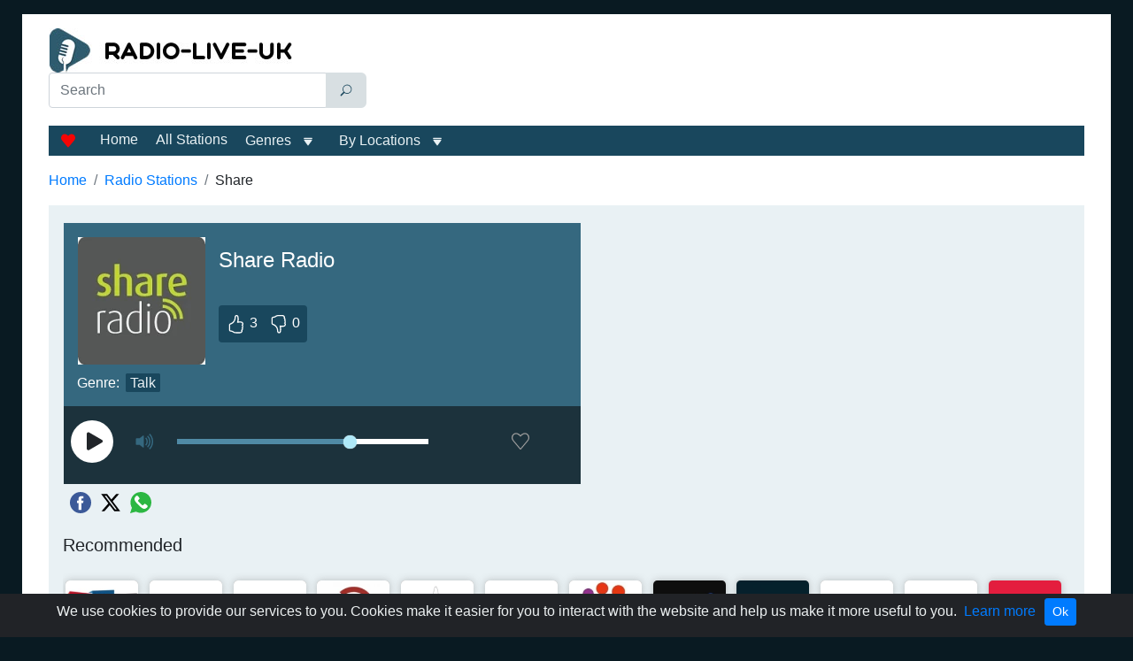

--- FILE ---
content_type: text/html; charset=utf-8
request_url: https://radio-live-uk.com/share
body_size: 46040
content:
<!doctype html>
<html data-n-head-ssr lang="en-GB" data-n-head="%7B%22lang%22:%7B%22ssr%22:%22en-GB%22%7D%7D">
  <head >
    <meta data-n-head="ssr" charset="utf-8"><meta data-n-head="ssr" name="viewport" content="width=device-width, initial-scale=1"><meta data-n-head="ssr" data-hid="description" name="description" content="Listen live to Share Radio, a radio station based in London, England, UK that primarily broadcasts Talk 24/7."><title>Share Radio - listen live</title><link data-n-head="ssr" rel="icon" type="image/x-icon" href="/favicon.ico"><link data-n-head="ssr" href="https://mc.yandex.ru/metrika/tag.js" rel="preload" as="script"><link data-n-head="ssr" rel="canonical" href="https://radio-live-uk.com/share"><script data-n-head="ssr" data-hid="adsbygoogle-script" defer crossorigin="anonymous" src="//pagead2.googlesyndication.com/pagead/js/adsbygoogle.js?client=ca-pub-8287740228306736"></script><script data-n-head="ssr" data-hid="adsbygoogle">if (!window.__abg_called){ (window.adsbygoogle = window.adsbygoogle || []).onload = function() {
          (adsbygoogle=window.adsbygoogle||[]).pauseAdRequests=0;
          [].forEach.call(document.getElementsByClassName('adsbygoogle'), function () { adsbygoogle.push({
    google_ad_client: "ca-pub-8287740228306736",
    enable_page_level_ads: false,
    overlays: {bottom: false}
  }); })
        }; window.__abg_called = true;}</script><script data-n-head="ssr" type="application/ld+json">{"@context":"https://schema.org","@type":"RadioStation","name":"Share Radio","url":"https://radio-live-uk.com/share","description":"Listen live to Share Radio, a radio station based in London, England, UK that primarily broadcasts Talk 24/7.","image":{"@type":"ImageObject","url":"https://radio-live-uk.com/storage/radios/10665/70936/conversions/BpD7wNAD3sfrRrGjc9Z4HsRyhqfsLn-metacmFkaW8tc2hhcmUuanBn--lg.webp"},"priceRange":"Free","areaServed":[{"@type":"Place","name":"United Kingdom"}],"knowsLanguage":["en-GB"],"aggregateRating":{"@type":"AggregateRating","ratingValue":5,"ratingCount":3,"bestRating":"5","worstRating":"1"},"sameAs":["https://www.shareradio.co.uk/","https://www.facebook.com/ShareRadioUK/","https://x.com/ShareRadioUK"],"slogan":"Sharing ideas about money","telephone":"+44 20 3384 9849","contactPoint":{"@type":"ContactPoint","contactType":"Customer Service","telephone":"+44 20 3384 9849","email":"info@shareradio.co.uk"},"address":{"@type":"PostalAddress","streetAddress":"2nd Floor, Chapter House, 22 Chapter Street","addressLocality":"London","postalCode":"SW1P 4NP","addressCountry":"GB"},"review":{"@type":"Review","name":"Information","reviewBody":"Share Radio is a radio station dedicated to business, finance and money. It was founded in November 2014.On the air you can listen to instrumental music in folk and country styles; these performances will accompany you while traveling, on vacation and at work. We have a goal to broadcast money and investment advice and latest news in known languages.","author":{"@type":"Organization","name":"Radio-Live-UK.com Team"}},"potentialAction":[{"@type":"ListenAction","name":"Share Radio - listen live","target":{"@type":"EntryPoint","urlTemplate":"https://radio-live-uk.com/share","actionPlatform":["http://schema.org/DesktopWebPlatform","http://schema.org/MobileWebPlatform"]},"expectsAcceptanceOf":{"@type":"Offer","price":"0","priceCurrency":"GBP"}}]}</script><script data-n-head="ssr" type="application/ld+json">{"@context":"https://schema.org","@type":"BreadcrumbList","itemListElement":[{"@type":"ListItem","position":1,"name":"Home","item":"https://radio-live-uk.com/"},{"@type":"ListItem","position":2,"name":"Radio Stations","item":"https://radio-live-uk.com/stations"},{"@type":"ListItem","position":3,"name":"Share ","item":"https://radio-live-uk.com/share"}]}</script><link rel="preload" href="/_nuxt/ebadce7.js" as="script"><link rel="preload" href="/_nuxt/48fac90.js" as="script"><link rel="preload" href="/_nuxt/8caf929.js" as="script"><link rel="preload" href="/_nuxt/a03619e.js" as="script"><style data-vue-ssr-id="2b838ce7:0 941181c6:0 77121514:0 42071e77:0 61239108:0 22eeff2c:0 5316063d:0 fb2af7d0:0 115591e9:0 02d92b17:0 01e09b22:0 c6d45054:0 0f016388:0 0baa73ae:0 47a49d02:0 e38cfac2:0 de6bfabe:0 470afade:0 4d9ed5e2:0 6422b98c:0 4ead206c:0 13c802de:0">:root{--blue:#007bff;--indigo:#6610f2;--purple:#6f42c1;--pink:#e83e8c;--red:#dc3545;--orange:#fd7e14;--yellow:#ffc107;--green:#28a745;--teal:#20c997;--cyan:#17a2b8;--white:#fff;--gray:#6c757d;--gray-dark:#343a40;--primary:#007bff;--secondary:#6c757d;--success:#28a745;--info:#35687f;--warning:#ffc107;--danger:#dc3545;--light:#e9f1f4;--dark:#19475d;--breakpoint-xs:0;--breakpoint-sm:576px;--breakpoint-md:768px;--breakpoint-lg:992px;--breakpoint-xl:1200px;--font-family-sans-serif:"Segoe UI",sans-serif;--font-family-monospace:SFMono-Regular,Menlo,Monaco,Consolas,"Liberation Mono","Courier New",monospace}*,:after,:before{box-sizing:border-box}html{font-family:sans-serif;line-height:1.15;-webkit-text-size-adjust:100%;-webkit-tap-highlight-color:rgba(0,0,0,0)}article,aside,figcaption,figure,footer,header,hgroup,main,nav,section{display:block}body{background-color:#091a22;color:#212529;font-family:"Segoe UI",sans-serif;font-size:1rem;font-weight:400;line-height:1.5;margin:0;text-align:left}[tabindex="-1"]:focus:not(:focus-visible){outline:0!important}hr{box-sizing:content-box;height:0;overflow:visible}h1,h2,h3,h4,h5,h6{margin-bottom:.5rem;margin-top:0}p{margin-bottom:1rem;margin-top:0}abbr[data-original-title],abbr[title]{border-bottom:0;cursor:help;text-decoration:underline;-webkit-text-decoration:underline dotted;text-decoration:underline dotted;-webkit-text-decoration-skip-ink:none;text-decoration-skip-ink:none}address{font-style:normal;line-height:inherit}address,dl,ol,ul{margin-bottom:1rem}dl,ol,ul{margin-top:0}ol ol,ol ul,ul ol,ul ul{margin-bottom:0}dt{font-weight:700}dd{margin-bottom:.5rem;margin-left:0}blockquote{margin:0 0 1rem}b,strong{font-weight:bolder}small{font-size:80%}sub,sup{font-size:75%;line-height:0;position:relative;vertical-align:baseline}sub{bottom:-.25em}sup{top:-.5em}a{background-color:transparent;color:#007bff;-webkit-text-decoration:none;text-decoration:none}a:hover{color:#0056b3;-webkit-text-decoration:underline;text-decoration:underline}a:not([href]):not([class]),a:not([href]):not([class]):hover{color:inherit;-webkit-text-decoration:none;text-decoration:none}code,kbd,pre,samp{font-family:SFMono-Regular,Menlo,Monaco,Consolas,"Liberation Mono","Courier New",monospace;font-size:1em}pre{margin-bottom:1rem;margin-top:0;overflow:auto;-ms-overflow-style:scrollbar}figure{margin:0 0 1rem}img{border-style:none}img,svg{vertical-align:middle}svg{overflow:hidden}caption{caption-side:bottom;color:#6c757d;padding-bottom:.75rem;padding-top:.75rem;text-align:left}th{text-align:inherit;text-align:-webkit-match-parent}label{display:inline-block;margin-bottom:.5rem}button{border-radius:0}button:focus:not(:focus-visible){outline:0}button,input,optgroup,select,textarea{font-family:inherit;font-size:inherit;line-height:inherit;margin:0}button,input{overflow:visible}button,select{text-transform:none}[role=button]{cursor:pointer}select{word-wrap:normal}[type=button],[type=reset],[type=submit],button{-webkit-appearance:button}[type=button]:not(:disabled),[type=reset]:not(:disabled),[type=submit]:not(:disabled),button:not(:disabled){cursor:pointer}[type=button]::-moz-focus-inner,[type=reset]::-moz-focus-inner,[type=submit]::-moz-focus-inner,button::-moz-focus-inner{border-style:none;padding:0}input[type=checkbox],input[type=radio]{box-sizing:border-box;padding:0}textarea{overflow:auto;resize:vertical}fieldset{border:0;margin:0;min-width:0;padding:0}legend{color:inherit;display:block;font-size:1.5rem;line-height:inherit;margin-bottom:.5rem;max-width:100%;padding:0;white-space:normal;width:100%}progress{vertical-align:baseline}[type=number]::-webkit-inner-spin-button,[type=number]::-webkit-outer-spin-button{height:auto}[type=search]{-webkit-appearance:none;outline-offset:-2px}[type=search]::-webkit-search-decoration{-webkit-appearance:none}::-webkit-file-upload-button{-webkit-appearance:button;font:inherit}output{display:inline-block}summary{cursor:pointer;display:list-item}template{display:none}[hidden]{display:none!important}.h1,.h2,.h3,.h4,.h5,.h6,h1,h2,h3,h4,h5,h6{font-weight:500;line-height:1.2;margin-bottom:.5rem}.h1,h1{font-size:1.5rem}.h2,h2{font-size:1.25rem}.h3,h3{font-size:1.12rem}.h4,.h5,.h6,h4,h5,h6{font-size:1rem}.lead{font-size:1.25rem;font-weight:300}.display-1{font-size:6rem}.display-1,.display-2{font-weight:300;line-height:1.2}.display-2{font-size:5.5rem}.display-3{font-size:4.5rem}.display-3,.display-4{font-weight:300;line-height:1.2}.display-4{font-size:3.5rem}hr{border:0;border-top:1px solid rgba(0,0,0,.1);margin-bottom:1rem;margin-top:1rem}.small,small{font-size:.875em;font-weight:400}.mark,mark{background-color:#fcf8e3;padding:.2em}.list-inline,.list-unstyled{list-style:none;padding-left:0}.list-inline-item{display:inline-block}.list-inline-item:not(:last-child){margin-right:.5rem}.initialism{font-size:90%;text-transform:uppercase}.blockquote{font-size:1.25rem;margin-bottom:1rem}.blockquote-footer{color:#6c757d;display:block;font-size:.875em}.blockquote-footer:before{content:"\2014\00A0"}.container,.container-fluid,.container-lg,.container-md,.container-sm,.container-xl{margin-left:auto;margin-right:auto;padding-left:15px;padding-right:15px;width:100%}@media (min-width:576px){.container,.container-sm{max-width:540px}}@media (min-width:768px){.container,.container-md,.container-sm{max-width:720px}}@media (min-width:992px){.container,.container-lg,.container-md,.container-sm{max-width:940px}}@media (min-width:1200px){.container,.container-lg,.container-md,.container-sm,.container-xl{max-width:1230px}}.row{display:flex;flex-wrap:wrap;margin-left:-15px;margin-right:-15px}.no-gutters{margin-left:0;margin-right:0}.no-gutters>.col,.no-gutters>[class*=col-]{padding-left:0;padding-right:0}.col,.col-1,.col-10,.col-11,.col-12,.col-2,.col-3,.col-4,.col-5,.col-6,.col-7,.col-8,.col-9,.col-auto,.col-lg,.col-lg-1,.col-lg-10,.col-lg-11,.col-lg-12,.col-lg-2,.col-lg-3,.col-lg-4,.col-lg-5,.col-lg-6,.col-lg-7,.col-lg-8,.col-lg-9,.col-lg-auto,.col-md,.col-md-1,.col-md-10,.col-md-11,.col-md-12,.col-md-2,.col-md-3,.col-md-4,.col-md-5,.col-md-6,.col-md-7,.col-md-8,.col-md-9,.col-md-auto,.col-sm,.col-sm-1,.col-sm-10,.col-sm-11,.col-sm-12,.col-sm-2,.col-sm-3,.col-sm-4,.col-sm-5,.col-sm-6,.col-sm-7,.col-sm-8,.col-sm-9,.col-sm-auto,.col-xl,.col-xl-1,.col-xl-10,.col-xl-11,.col-xl-12,.col-xl-2,.col-xl-3,.col-xl-4,.col-xl-5,.col-xl-6,.col-xl-7,.col-xl-8,.col-xl-9,.col-xl-auto{padding-left:15px;padding-right:15px;position:relative;width:100%}.col{flex-basis:0;flex-grow:1;max-width:100%}.row-cols-1>*{flex:0 0 100%;max-width:100%}.row-cols-2>*{flex:0 0 50%;max-width:50%}.row-cols-3>*{flex:0 0 33.33333%;max-width:33.33333%}.row-cols-4>*{flex:0 0 25%;max-width:25%}.row-cols-5>*{flex:0 0 20%;max-width:20%}.row-cols-6>*{flex:0 0 16.66667%;max-width:16.66667%}.col-auto{flex:0 0 auto;max-width:100%;width:auto}.col-1{flex:0 0 8.33333%;max-width:8.33333%}.col-2{flex:0 0 16.66667%;max-width:16.66667%}.col-3{flex:0 0 25%;max-width:25%}.col-4{flex:0 0 33.33333%;max-width:33.33333%}.col-5{flex:0 0 41.66667%;max-width:41.66667%}.col-6{flex:0 0 50%;max-width:50%}.col-7{flex:0 0 58.33333%;max-width:58.33333%}.col-8{flex:0 0 66.66667%;max-width:66.66667%}.col-9{flex:0 0 75%;max-width:75%}.col-10{flex:0 0 83.33333%;max-width:83.33333%}.col-11{flex:0 0 91.66667%;max-width:91.66667%}.col-12{flex:0 0 100%;max-width:100%}.order-first{order:-1}.order-last{order:13}.order-0{order:0}.order-1{order:1}.order-2{order:2}.order-3{order:3}.order-4{order:4}.order-5{order:5}.order-6{order:6}.order-7{order:7}.order-8{order:8}.order-9{order:9}.order-10{order:10}.order-11{order:11}.order-12{order:12}.offset-1{margin-left:8.33333%}.offset-2{margin-left:16.66667%}.offset-3{margin-left:25%}.offset-4{margin-left:33.33333%}.offset-5{margin-left:41.66667%}.offset-6{margin-left:50%}.offset-7{margin-left:58.33333%}.offset-8{margin-left:66.66667%}.offset-9{margin-left:75%}.offset-10{margin-left:83.33333%}.offset-11{margin-left:91.66667%}@media (min-width:576px){.col-sm{flex-basis:0;flex-grow:1;max-width:100%}.row-cols-sm-1>*{flex:0 0 100%;max-width:100%}.row-cols-sm-2>*{flex:0 0 50%;max-width:50%}.row-cols-sm-3>*{flex:0 0 33.33333%;max-width:33.33333%}.row-cols-sm-4>*{flex:0 0 25%;max-width:25%}.row-cols-sm-5>*{flex:0 0 20%;max-width:20%}.row-cols-sm-6>*{flex:0 0 16.66667%;max-width:16.66667%}.col-sm-auto{flex:0 0 auto;max-width:100%;width:auto}.col-sm-1{flex:0 0 8.33333%;max-width:8.33333%}.col-sm-2{flex:0 0 16.66667%;max-width:16.66667%}.col-sm-3{flex:0 0 25%;max-width:25%}.col-sm-4{flex:0 0 33.33333%;max-width:33.33333%}.col-sm-5{flex:0 0 41.66667%;max-width:41.66667%}.col-sm-6{flex:0 0 50%;max-width:50%}.col-sm-7{flex:0 0 58.33333%;max-width:58.33333%}.col-sm-8{flex:0 0 66.66667%;max-width:66.66667%}.col-sm-9{flex:0 0 75%;max-width:75%}.col-sm-10{flex:0 0 83.33333%;max-width:83.33333%}.col-sm-11{flex:0 0 91.66667%;max-width:91.66667%}.col-sm-12{flex:0 0 100%;max-width:100%}.order-sm-first{order:-1}.order-sm-last{order:13}.order-sm-0{order:0}.order-sm-1{order:1}.order-sm-2{order:2}.order-sm-3{order:3}.order-sm-4{order:4}.order-sm-5{order:5}.order-sm-6{order:6}.order-sm-7{order:7}.order-sm-8{order:8}.order-sm-9{order:9}.order-sm-10{order:10}.order-sm-11{order:11}.order-sm-12{order:12}.offset-sm-0{margin-left:0}.offset-sm-1{margin-left:8.33333%}.offset-sm-2{margin-left:16.66667%}.offset-sm-3{margin-left:25%}.offset-sm-4{margin-left:33.33333%}.offset-sm-5{margin-left:41.66667%}.offset-sm-6{margin-left:50%}.offset-sm-7{margin-left:58.33333%}.offset-sm-8{margin-left:66.66667%}.offset-sm-9{margin-left:75%}.offset-sm-10{margin-left:83.33333%}.offset-sm-11{margin-left:91.66667%}}@media (min-width:768px){.col-md{flex-basis:0;flex-grow:1;max-width:100%}.row-cols-md-1>*{flex:0 0 100%;max-width:100%}.row-cols-md-2>*{flex:0 0 50%;max-width:50%}.row-cols-md-3>*{flex:0 0 33.33333%;max-width:33.33333%}.row-cols-md-4>*{flex:0 0 25%;max-width:25%}.row-cols-md-5>*{flex:0 0 20%;max-width:20%}.row-cols-md-6>*{flex:0 0 16.66667%;max-width:16.66667%}.col-md-auto{flex:0 0 auto;max-width:100%;width:auto}.col-md-1{flex:0 0 8.33333%;max-width:8.33333%}.col-md-2{flex:0 0 16.66667%;max-width:16.66667%}.col-md-3{flex:0 0 25%;max-width:25%}.col-md-4{flex:0 0 33.33333%;max-width:33.33333%}.col-md-5{flex:0 0 41.66667%;max-width:41.66667%}.col-md-6{flex:0 0 50%;max-width:50%}.col-md-7{flex:0 0 58.33333%;max-width:58.33333%}.col-md-8{flex:0 0 66.66667%;max-width:66.66667%}.col-md-9{flex:0 0 75%;max-width:75%}.col-md-10{flex:0 0 83.33333%;max-width:83.33333%}.col-md-11{flex:0 0 91.66667%;max-width:91.66667%}.col-md-12{flex:0 0 100%;max-width:100%}.order-md-first{order:-1}.order-md-last{order:13}.order-md-0{order:0}.order-md-1{order:1}.order-md-2{order:2}.order-md-3{order:3}.order-md-4{order:4}.order-md-5{order:5}.order-md-6{order:6}.order-md-7{order:7}.order-md-8{order:8}.order-md-9{order:9}.order-md-10{order:10}.order-md-11{order:11}.order-md-12{order:12}.offset-md-0{margin-left:0}.offset-md-1{margin-left:8.33333%}.offset-md-2{margin-left:16.66667%}.offset-md-3{margin-left:25%}.offset-md-4{margin-left:33.33333%}.offset-md-5{margin-left:41.66667%}.offset-md-6{margin-left:50%}.offset-md-7{margin-left:58.33333%}.offset-md-8{margin-left:66.66667%}.offset-md-9{margin-left:75%}.offset-md-10{margin-left:83.33333%}.offset-md-11{margin-left:91.66667%}}@media (min-width:992px){.col-lg{flex-basis:0;flex-grow:1;max-width:100%}.row-cols-lg-1>*{flex:0 0 100%;max-width:100%}.row-cols-lg-2>*{flex:0 0 50%;max-width:50%}.row-cols-lg-3>*{flex:0 0 33.33333%;max-width:33.33333%}.row-cols-lg-4>*{flex:0 0 25%;max-width:25%}.row-cols-lg-5>*{flex:0 0 20%;max-width:20%}.row-cols-lg-6>*{flex:0 0 16.66667%;max-width:16.66667%}.col-lg-auto{flex:0 0 auto;max-width:100%;width:auto}.col-lg-1{flex:0 0 8.33333%;max-width:8.33333%}.col-lg-2{flex:0 0 16.66667%;max-width:16.66667%}.col-lg-3{flex:0 0 25%;max-width:25%}.col-lg-4{flex:0 0 33.33333%;max-width:33.33333%}.col-lg-5{flex:0 0 41.66667%;max-width:41.66667%}.col-lg-6{flex:0 0 50%;max-width:50%}.col-lg-7{flex:0 0 58.33333%;max-width:58.33333%}.col-lg-8{flex:0 0 66.66667%;max-width:66.66667%}.col-lg-9{flex:0 0 75%;max-width:75%}.col-lg-10{flex:0 0 83.33333%;max-width:83.33333%}.col-lg-11{flex:0 0 91.66667%;max-width:91.66667%}.col-lg-12{flex:0 0 100%;max-width:100%}.order-lg-first{order:-1}.order-lg-last{order:13}.order-lg-0{order:0}.order-lg-1{order:1}.order-lg-2{order:2}.order-lg-3{order:3}.order-lg-4{order:4}.order-lg-5{order:5}.order-lg-6{order:6}.order-lg-7{order:7}.order-lg-8{order:8}.order-lg-9{order:9}.order-lg-10{order:10}.order-lg-11{order:11}.order-lg-12{order:12}.offset-lg-0{margin-left:0}.offset-lg-1{margin-left:8.33333%}.offset-lg-2{margin-left:16.66667%}.offset-lg-3{margin-left:25%}.offset-lg-4{margin-left:33.33333%}.offset-lg-5{margin-left:41.66667%}.offset-lg-6{margin-left:50%}.offset-lg-7{margin-left:58.33333%}.offset-lg-8{margin-left:66.66667%}.offset-lg-9{margin-left:75%}.offset-lg-10{margin-left:83.33333%}.offset-lg-11{margin-left:91.66667%}}@media (min-width:1200px){.col-xl{flex-basis:0;flex-grow:1;max-width:100%}.row-cols-xl-1>*{flex:0 0 100%;max-width:100%}.row-cols-xl-2>*{flex:0 0 50%;max-width:50%}.row-cols-xl-3>*{flex:0 0 33.33333%;max-width:33.33333%}.row-cols-xl-4>*{flex:0 0 25%;max-width:25%}.row-cols-xl-5>*{flex:0 0 20%;max-width:20%}.row-cols-xl-6>*{flex:0 0 16.66667%;max-width:16.66667%}.col-xl-auto{flex:0 0 auto;max-width:100%;width:auto}.col-xl-1{flex:0 0 8.33333%;max-width:8.33333%}.col-xl-2{flex:0 0 16.66667%;max-width:16.66667%}.col-xl-3{flex:0 0 25%;max-width:25%}.col-xl-4{flex:0 0 33.33333%;max-width:33.33333%}.col-xl-5{flex:0 0 41.66667%;max-width:41.66667%}.col-xl-6{flex:0 0 50%;max-width:50%}.col-xl-7{flex:0 0 58.33333%;max-width:58.33333%}.col-xl-8{flex:0 0 66.66667%;max-width:66.66667%}.col-xl-9{flex:0 0 75%;max-width:75%}.col-xl-10{flex:0 0 83.33333%;max-width:83.33333%}.col-xl-11{flex:0 0 91.66667%;max-width:91.66667%}.col-xl-12{flex:0 0 100%;max-width:100%}.order-xl-first{order:-1}.order-xl-last{order:13}.order-xl-0{order:0}.order-xl-1{order:1}.order-xl-2{order:2}.order-xl-3{order:3}.order-xl-4{order:4}.order-xl-5{order:5}.order-xl-6{order:6}.order-xl-7{order:7}.order-xl-8{order:8}.order-xl-9{order:9}.order-xl-10{order:10}.order-xl-11{order:11}.order-xl-12{order:12}.offset-xl-0{margin-left:0}.offset-xl-1{margin-left:8.33333%}.offset-xl-2{margin-left:16.66667%}.offset-xl-3{margin-left:25%}.offset-xl-4{margin-left:33.33333%}.offset-xl-5{margin-left:41.66667%}.offset-xl-6{margin-left:50%}.offset-xl-7{margin-left:58.33333%}.offset-xl-8{margin-left:66.66667%}.offset-xl-9{margin-left:75%}.offset-xl-10{margin-left:83.33333%}.offset-xl-11{margin-left:91.66667%}}.table{color:#212529;margin-bottom:1rem;width:100%}.table td,.table th{padding:.75rem}.table thead th{border-bottom:2px solid #dee2e6;vertical-align:bottom}.table tbody+tbody{border-top:2px solid #dee2e6}.table-sm td,.table-sm th{padding:.3rem}.table-bordered,.table-bordered td,.table-bordered th{border:1px solid #dee2e6}.table-bordered thead td,.table-bordered thead th{border-bottom-width:2px}.table-borderless tbody+tbody,.table-borderless td,.table-borderless th,.table-borderless thead th{border:0}.table-striped tbody tr:nth-of-type(odd){background-color:rgba(0,0,0,.05)}.table-hover tbody tr:hover{background-color:rgba(0,0,0,.075);color:#212529}.table-primary,.table-primary>td,.table-primary>th{background-color:#b8daff}.table-primary tbody+tbody,.table-primary td,.table-primary th,.table-primary thead th{border-color:#7abaff}.table-hover .table-primary:hover,.table-hover .table-primary:hover>td,.table-hover .table-primary:hover>th{background-color:#9fcdff}.table-secondary,.table-secondary>td,.table-secondary>th{background-color:#d6d8db}.table-secondary tbody+tbody,.table-secondary td,.table-secondary th,.table-secondary thead th{border-color:#b3b7bb}.table-hover .table-secondary:hover,.table-hover .table-secondary:hover>td,.table-hover .table-secondary:hover>th{background-color:#c8cbcf}.table-success,.table-success>td,.table-success>th{background-color:#c3e6cb}.table-success tbody+tbody,.table-success td,.table-success th,.table-success thead th{border-color:#8fd19e}.table-hover .table-success:hover,.table-hover .table-success:hover>td,.table-hover .table-success:hover>th{background-color:#b1dfbb}.table-info,.table-info>td,.table-info>th{background-color:#c6d5db}.table-info tbody+tbody,.table-info td,.table-info th,.table-info thead th{border-color:#96b0bc}.table-hover .table-info:hover,.table-hover .table-info:hover>td,.table-hover .table-info:hover>th{background-color:#b6c9d1}.table-warning,.table-warning>td,.table-warning>th{background-color:#ffeeba}.table-warning tbody+tbody,.table-warning td,.table-warning th,.table-warning thead th{border-color:#ffdf7e}.table-hover .table-warning:hover,.table-hover .table-warning:hover>td,.table-hover .table-warning:hover>th{background-color:#ffe8a1}.table-danger,.table-danger>td,.table-danger>th{background-color:#f5c6cb}.table-danger tbody+tbody,.table-danger td,.table-danger th,.table-danger thead th{border-color:#ed969e}.table-hover .table-danger:hover,.table-hover .table-danger:hover>td,.table-hover .table-danger:hover>th{background-color:#f1b0b7}.table-light,.table-light>td,.table-light>th{background-color:#f9fbfc}.table-light tbody+tbody,.table-light td,.table-light th,.table-light thead th{border-color:#f4f8f9}.table-hover .table-light:hover,.table-hover .table-light:hover>td,.table-hover .table-light:hover>th{background-color:#e8f0f4}.table-dark,.table-dark>td,.table-dark>th{background-color:#bfcbd2}.table-dark tbody+tbody,.table-dark td,.table-dark th,.table-dark thead th{border-color:#879fab}.table-hover .table-dark:hover,.table-hover .table-dark:hover>td,.table-hover .table-dark:hover>th{background-color:#b0bfc7}.table-active,.table-active>td,.table-active>th,.table-hover .table-active:hover,.table-hover .table-active:hover>td,.table-hover .table-active:hover>th{background-color:rgba(0,0,0,.075)}.table .thead-dark th{background-color:#343a40;border-color:#454d55;color:#fff}.table .thead-light th{background-color:#e9ecef;border-color:#dee2e6;color:#495057}.table-dark{background-color:#343a40;color:#fff}.table-dark td,.table-dark th,.table-dark thead th{border-color:#454d55}.table-dark.table-bordered{border:0}.table-dark.table-striped tbody tr:nth-of-type(odd){background-color:hsla(0,0%,100%,.05)}.table-dark.table-hover tbody tr:hover{background-color:hsla(0,0%,100%,.075);color:#fff}@media (max-width:575.98px){.table-responsive-sm{display:block;overflow-x:auto;width:100%;-webkit-overflow-scrolling:touch}.table-responsive-sm>.table-bordered{border:0}}@media (max-width:767.98px){.table-responsive-md{display:block;overflow-x:auto;width:100%;-webkit-overflow-scrolling:touch}.table-responsive-md>.table-bordered{border:0}}@media (max-width:991.98px){.table-responsive-lg{display:block;overflow-x:auto;width:100%;-webkit-overflow-scrolling:touch}.table-responsive-lg>.table-bordered{border:0}}@media (max-width:1199.98px){.table-responsive-xl{display:block;overflow-x:auto;width:100%;-webkit-overflow-scrolling:touch}.table-responsive-xl>.table-bordered{border:0}}.table-responsive{display:block;overflow-x:auto;width:100%;-webkit-overflow-scrolling:touch}.table-responsive>.table-bordered{border:0}.form-control{background-clip:padding-box;background-color:#fff;border:1px solid #ced4da;border-radius:.25rem;color:#495057;display:block;font-size:1rem;font-weight:400;height:calc(1.5em + .75rem + 2px);line-height:1.5;padding:.375rem .75rem;transition:border-color .15s ease-in-out,box-shadow .15s ease-in-out;width:100%}@media (prefers-reduced-motion:reduce){.form-control{transition:none}}.form-control::-ms-expand{background-color:transparent;border:0}.form-control:focus{background-color:#fff;border-color:#80bdff;box-shadow:0 0 0 .2rem rgba(0,123,255,.25);color:#495057;outline:0}.form-control::-moz-placeholder{color:#6c757d;opacity:1}.form-control::placeholder{color:#6c757d;opacity:1}.form-control:disabled,.form-control[readonly]{background-color:#e9ecef;opacity:1}input[type=date].form-control,input[type=datetime-local].form-control,input[type=month].form-control,input[type=time].form-control{-webkit-appearance:none;-moz-appearance:none;appearance:none}select.form-control:-moz-focusring{color:transparent;text-shadow:0 0 0 #495057}select.form-control:focus::-ms-value{background-color:#fff;color:#495057}.form-control-file,.form-control-range{display:block;width:100%}.col-form-label{font-size:inherit;line-height:1.5;margin-bottom:0;padding-bottom:calc(.375rem + 1px);padding-top:calc(.375rem + 1px)}.col-form-label-lg{font-size:1.25rem;line-height:1.5;padding-bottom:calc(.5rem + 1px);padding-top:calc(.5rem + 1px)}.col-form-label-sm{font-size:.875rem;line-height:1.5;padding-bottom:calc(.25rem + 1px);padding-top:calc(.25rem + 1px)}.form-control-plaintext{background-color:transparent;border:solid transparent;border-width:1px 0;color:#212529;display:block;font-size:1rem;line-height:1.5;margin-bottom:0;padding:.375rem 0;width:100%}.form-control-plaintext.form-control-lg,.form-control-plaintext.form-control-sm{padding-left:0;padding-right:0}.form-control-sm{border-radius:.2rem;font-size:.875rem;height:calc(1.5em + .5rem + 2px);line-height:1.5;padding:.25rem .5rem}.form-control-lg{border-radius:.3rem;font-size:1.25rem;height:calc(1.5em + 1rem + 2px);line-height:1.5;padding:.5rem 1rem}select.form-control[multiple],select.form-control[size],textarea.form-control{height:auto}.form-group{margin-bottom:1rem}.form-text{display:block;margin-top:.25rem}.form-row{display:flex;flex-wrap:wrap;margin-left:-5px;margin-right:-5px}.form-row>.col,.form-row>[class*=col-]{padding-left:5px;padding-right:5px}.form-check{display:block;padding-left:1.25rem;position:relative}.form-check-input{margin-left:-1.25rem;margin-top:.3rem;position:absolute}.form-check-input:disabled~.form-check-label,.form-check-input[disabled]~.form-check-label{color:#6c757d}.form-check-label{margin-bottom:0}.form-check-inline{align-items:center;display:inline-flex;margin-right:.75rem;padding-left:0}.form-check-inline .form-check-input{margin-left:0;margin-right:.3125rem;margin-top:0;position:static}.valid-feedback{color:#28a745;display:none;font-size:.875em;margin-top:.25rem;width:100%}.valid-tooltip{background-color:rgba(40,167,69,.9);border-radius:.25rem;color:#fff;display:none;font-size:.875rem;left:0;line-height:1.5;margin-top:.1rem;max-width:100%;padding:.25rem .5rem;position:absolute;top:100%;z-index:5}.form-row>.col>.valid-tooltip,.form-row>[class*=col-]>.valid-tooltip{left:5px}.is-valid~.valid-feedback,.is-valid~.valid-tooltip,.was-validated :valid~.valid-feedback,.was-validated :valid~.valid-tooltip{display:block}.form-control.is-valid,.was-validated .form-control:valid{background-image:url("data:image/svg+xml;charset=utf-8,%3Csvg xmlns='http://www.w3.org/2000/svg' width='8' height='8' viewBox='0 0 8 8'%3E%3Cpath fill='%2328a745' d='M2.3 6.73.6 4.53c-.4-1.04.46-1.4 1.1-.8l1.1 1.4 3.4-3.8c.6-.63 1.6-.27 1.2.7l-4 4.6c-.43.5-.8.4-1.1.1'/%3E%3C/svg%3E");background-position:right calc(.375em + .1875rem) center;background-repeat:no-repeat;background-size:calc(.75em + .375rem) calc(.75em + .375rem);border-color:#28a745;padding-right:calc(1.5em + .75rem)!important}.form-control.is-valid:focus,.was-validated .form-control:valid:focus{border-color:#28a745;box-shadow:0 0 0 .2rem rgba(40,167,69,.25)}.was-validated select.form-control:valid,select.form-control.is-valid{background-position:right 1.5rem center;padding-right:3rem!important}.was-validated textarea.form-control:valid,textarea.form-control.is-valid{background-position:top calc(.375em + .1875rem) right calc(.375em + .1875rem);padding-right:calc(1.5em + .75rem)}.custom-select.is-valid,.was-validated .custom-select:valid{background:url("data:image/svg+xml;charset=utf-8,%3Csvg xmlns='http://www.w3.org/2000/svg' width='4' height='5' viewBox='0 0 4 5'%3E%3Cpath fill='%23343a40' d='M2 0 0 2h4zm0 5L0 3h4z'/%3E%3C/svg%3E") right .75rem center/8px 10px no-repeat,#fff url("data:image/svg+xml;charset=utf-8,%3Csvg xmlns='http://www.w3.org/2000/svg' width='8' height='8' viewBox='0 0 8 8'%3E%3Cpath fill='%2328a745' d='M2.3 6.73.6 4.53c-.4-1.04.46-1.4 1.1-.8l1.1 1.4 3.4-3.8c.6-.63 1.6-.27 1.2.7l-4 4.6c-.43.5-.8.4-1.1.1'/%3E%3C/svg%3E") center right 1.75rem/calc(.75em + .375rem) calc(.75em + .375rem) no-repeat;border-color:#28a745;padding-right:calc(.75em + 2.3125rem)!important}.custom-select.is-valid:focus,.was-validated .custom-select:valid:focus{border-color:#28a745;box-shadow:0 0 0 .2rem rgba(40,167,69,.25)}.form-check-input.is-valid~.form-check-label,.was-validated .form-check-input:valid~.form-check-label{color:#28a745}.form-check-input.is-valid~.valid-feedback,.form-check-input.is-valid~.valid-tooltip,.was-validated .form-check-input:valid~.valid-feedback,.was-validated .form-check-input:valid~.valid-tooltip{display:block}.custom-control-input.is-valid~.custom-control-label,.was-validated .custom-control-input:valid~.custom-control-label{color:#28a745}.custom-control-input.is-valid~.custom-control-label:before,.was-validated .custom-control-input:valid~.custom-control-label:before{border-color:#28a745}.custom-control-input.is-valid:checked~.custom-control-label:before,.was-validated .custom-control-input:valid:checked~.custom-control-label:before{background-color:#34ce57;border-color:#34ce57}.custom-control-input.is-valid:focus~.custom-control-label:before,.was-validated .custom-control-input:valid:focus~.custom-control-label:before{box-shadow:0 0 0 .2rem rgba(40,167,69,.25)}.custom-control-input.is-valid:focus:not(:checked)~.custom-control-label:before,.was-validated .custom-control-input:valid:focus:not(:checked)~.custom-control-label:before{border-color:#28a745}.custom-file-input.is-valid~.custom-file-label,.was-validated .custom-file-input:valid~.custom-file-label{border-color:#28a745}.custom-file-input.is-valid:focus~.custom-file-label,.was-validated .custom-file-input:valid:focus~.custom-file-label{border-color:#28a745;box-shadow:0 0 0 .2rem rgba(40,167,69,.25)}.invalid-feedback{color:#dc3545;display:none;font-size:.875em;margin-top:.25rem;width:100%}.invalid-tooltip{background-color:rgba(220,53,69,.9);border-radius:.25rem;color:#fff;display:none;font-size:.875rem;left:0;line-height:1.5;margin-top:.1rem;max-width:100%;padding:.25rem .5rem;position:absolute;top:100%;z-index:5}.form-row>.col>.invalid-tooltip,.form-row>[class*=col-]>.invalid-tooltip{left:5px}.is-invalid~.invalid-feedback,.is-invalid~.invalid-tooltip,.was-validated :invalid~.invalid-feedback,.was-validated :invalid~.invalid-tooltip{display:block}.form-control.is-invalid,.was-validated .form-control:invalid{background-image:url("data:image/svg+xml;charset=utf-8,%3Csvg xmlns='http://www.w3.org/2000/svg' width='12' height='12' fill='none' stroke='%23dc3545' viewBox='0 0 12 12'%3E%3Ccircle cx='6' cy='6' r='4.5'/%3E%3Cpath stroke-linejoin='round' d='M5.8 3.6h.4L6 6.5z'/%3E%3Ccircle cx='6' cy='8.2' r='.6' fill='%23dc3545' stroke='none'/%3E%3C/svg%3E");background-position:right calc(.375em + .1875rem) center;background-repeat:no-repeat;background-size:calc(.75em + .375rem) calc(.75em + .375rem);border-color:#dc3545;padding-right:calc(1.5em + .75rem)!important}.form-control.is-invalid:focus,.was-validated .form-control:invalid:focus{border-color:#dc3545;box-shadow:0 0 0 .2rem rgba(220,53,69,.25)}.was-validated select.form-control:invalid,select.form-control.is-invalid{background-position:right 1.5rem center;padding-right:3rem!important}.was-validated textarea.form-control:invalid,textarea.form-control.is-invalid{background-position:top calc(.375em + .1875rem) right calc(.375em + .1875rem);padding-right:calc(1.5em + .75rem)}.custom-select.is-invalid,.was-validated .custom-select:invalid{background:url("data:image/svg+xml;charset=utf-8,%3Csvg xmlns='http://www.w3.org/2000/svg' width='4' height='5' viewBox='0 0 4 5'%3E%3Cpath fill='%23343a40' d='M2 0 0 2h4zm0 5L0 3h4z'/%3E%3C/svg%3E") right .75rem center/8px 10px no-repeat,#fff url("data:image/svg+xml;charset=utf-8,%3Csvg xmlns='http://www.w3.org/2000/svg' width='12' height='12' fill='none' stroke='%23dc3545' viewBox='0 0 12 12'%3E%3Ccircle cx='6' cy='6' r='4.5'/%3E%3Cpath stroke-linejoin='round' d='M5.8 3.6h.4L6 6.5z'/%3E%3Ccircle cx='6' cy='8.2' r='.6' fill='%23dc3545' stroke='none'/%3E%3C/svg%3E") center right 1.75rem/calc(.75em + .375rem) calc(.75em + .375rem) no-repeat;border-color:#dc3545;padding-right:calc(.75em + 2.3125rem)!important}.custom-select.is-invalid:focus,.was-validated .custom-select:invalid:focus{border-color:#dc3545;box-shadow:0 0 0 .2rem rgba(220,53,69,.25)}.form-check-input.is-invalid~.form-check-label,.was-validated .form-check-input:invalid~.form-check-label{color:#dc3545}.form-check-input.is-invalid~.invalid-feedback,.form-check-input.is-invalid~.invalid-tooltip,.was-validated .form-check-input:invalid~.invalid-feedback,.was-validated .form-check-input:invalid~.invalid-tooltip{display:block}.custom-control-input.is-invalid~.custom-control-label,.was-validated .custom-control-input:invalid~.custom-control-label{color:#dc3545}.custom-control-input.is-invalid~.custom-control-label:before,.was-validated .custom-control-input:invalid~.custom-control-label:before{border-color:#dc3545}.custom-control-input.is-invalid:checked~.custom-control-label:before,.was-validated .custom-control-input:invalid:checked~.custom-control-label:before{background-color:#e4606d;border-color:#e4606d}.custom-control-input.is-invalid:focus~.custom-control-label:before,.was-validated .custom-control-input:invalid:focus~.custom-control-label:before{box-shadow:0 0 0 .2rem rgba(220,53,69,.25)}.custom-control-input.is-invalid:focus:not(:checked)~.custom-control-label:before,.was-validated .custom-control-input:invalid:focus:not(:checked)~.custom-control-label:before{border-color:#dc3545}.custom-file-input.is-invalid~.custom-file-label,.was-validated .custom-file-input:invalid~.custom-file-label{border-color:#dc3545}.custom-file-input.is-invalid:focus~.custom-file-label,.was-validated .custom-file-input:invalid:focus~.custom-file-label{border-color:#dc3545;box-shadow:0 0 0 .2rem rgba(220,53,69,.25)}.form-inline{align-items:center;display:flex;flex-flow:row wrap}.form-inline .form-check{width:100%}@media (min-width:576px){.form-inline label{justify-content:center}.form-inline .form-group,.form-inline label{align-items:center;display:flex;margin-bottom:0}.form-inline .form-group{flex:0 0 auto;flex-flow:row wrap}.form-inline .form-control{display:inline-block;vertical-align:middle;width:auto}.form-inline .form-control-plaintext{display:inline-block}.form-inline .custom-select,.form-inline .input-group{width:auto}.form-inline .form-check{align-items:center;display:flex;justify-content:center;padding-left:0;width:auto}.form-inline .form-check-input{flex-shrink:0;margin-left:0;margin-right:.25rem;margin-top:0;position:relative}.form-inline .custom-control{align-items:center;justify-content:center}.form-inline .custom-control-label{margin-bottom:0}}.btn{background-color:transparent;border:1px solid transparent;border-radius:.25rem;color:#212529;display:inline-block;font-size:1rem;font-weight:400;line-height:1.5;padding:.375rem .75rem;text-align:center;transition:color .15s ease-in-out,background-color .15s ease-in-out,border-color .15s ease-in-out,box-shadow .15s ease-in-out;-webkit-user-select:none;-moz-user-select:none;user-select:none;vertical-align:middle}@media (prefers-reduced-motion:reduce){.btn{transition:none}}.btn:hover{color:#212529;-webkit-text-decoration:none;text-decoration:none}.btn.focus,.btn:focus{box-shadow:0 0 0 .2rem rgba(0,123,255,.25);outline:0}.btn.disabled,.btn:disabled{opacity:.65}.btn:not(:disabled):not(.disabled){cursor:pointer}a.btn.disabled,fieldset:disabled a.btn{pointer-events:none}.btn-primary{background-color:#007bff;border-color:#007bff;color:#fff}.btn-primary.focus,.btn-primary:focus,.btn-primary:hover{background-color:#0069d9;border-color:#0062cc;color:#fff}.btn-primary.focus,.btn-primary:focus{box-shadow:0 0 0 .2rem rgba(38,143,255,.5)}.btn-primary.disabled,.btn-primary:disabled{background-color:#007bff;border-color:#007bff;color:#fff}.btn-primary:not(:disabled):not(.disabled).active,.btn-primary:not(:disabled):not(.disabled):active,.show>.btn-primary.dropdown-toggle{background-color:#0062cc;border-color:#005cbf;color:#fff}.btn-primary:not(:disabled):not(.disabled).active:focus,.btn-primary:not(:disabled):not(.disabled):active:focus,.show>.btn-primary.dropdown-toggle:focus{box-shadow:0 0 0 .2rem rgba(38,143,255,.5)}.btn-secondary{background-color:#6c757d;border-color:#6c757d;color:#fff}.btn-secondary.focus,.btn-secondary:focus,.btn-secondary:hover{background-color:#5a6268;border-color:#545b62;color:#fff}.btn-secondary.focus,.btn-secondary:focus{box-shadow:0 0 0 .2rem hsla(208,6%,54%,.5)}.btn-secondary.disabled,.btn-secondary:disabled{background-color:#6c757d;border-color:#6c757d;color:#fff}.btn-secondary:not(:disabled):not(.disabled).active,.btn-secondary:not(:disabled):not(.disabled):active,.show>.btn-secondary.dropdown-toggle{background-color:#545b62;border-color:#4e555b;color:#fff}.btn-secondary:not(:disabled):not(.disabled).active:focus,.btn-secondary:not(:disabled):not(.disabled):active:focus,.show>.btn-secondary.dropdown-toggle:focus{box-shadow:0 0 0 .2rem hsla(208,6%,54%,.5)}.btn-success{background-color:#28a745;border-color:#28a745;color:#fff}.btn-success.focus,.btn-success:focus,.btn-success:hover{background-color:#218838;border-color:#1e7e34;color:#fff}.btn-success.focus,.btn-success:focus{box-shadow:0 0 0 .2rem rgba(72,180,97,.5)}.btn-success.disabled,.btn-success:disabled{background-color:#28a745;border-color:#28a745;color:#fff}.btn-success:not(:disabled):not(.disabled).active,.btn-success:not(:disabled):not(.disabled):active,.show>.btn-success.dropdown-toggle{background-color:#1e7e34;border-color:#1c7430;color:#fff}.btn-success:not(:disabled):not(.disabled).active:focus,.btn-success:not(:disabled):not(.disabled):active:focus,.show>.btn-success.dropdown-toggle:focus{box-shadow:0 0 0 .2rem rgba(72,180,97,.5)}.btn-info{background-color:#35687f;border-color:#35687f;color:#fff}.btn-info.focus,.btn-info:focus,.btn-info:hover{background-color:#2a5264;border-color:#264b5b;color:#fff}.btn-info.focus,.btn-info:focus{box-shadow:0 0 0 .2rem rgba(83,127,146,.5)}.btn-info.disabled,.btn-info:disabled{background-color:#35687f;border-color:#35687f;color:#fff}.btn-info:not(:disabled):not(.disabled).active,.btn-info:not(:disabled):not(.disabled):active,.show>.btn-info.dropdown-toggle{background-color:#264b5b;border-color:#224352;color:#fff}.btn-info:not(:disabled):not(.disabled).active:focus,.btn-info:not(:disabled):not(.disabled):active:focus,.show>.btn-info.dropdown-toggle:focus{box-shadow:0 0 0 .2rem rgba(83,127,146,.5)}.btn-warning{background-color:#ffc107;border-color:#ffc107;color:#212529}.btn-warning.focus,.btn-warning:focus,.btn-warning:hover{background-color:#e0a800;border-color:#d39e00;color:#212529}.btn-warning.focus,.btn-warning:focus{box-shadow:0 0 0 .2rem rgba(222,170,12,.5)}.btn-warning.disabled,.btn-warning:disabled{background-color:#ffc107;border-color:#ffc107;color:#212529}.btn-warning:not(:disabled):not(.disabled).active,.btn-warning:not(:disabled):not(.disabled):active,.show>.btn-warning.dropdown-toggle{background-color:#d39e00;border-color:#c69500;color:#212529}.btn-warning:not(:disabled):not(.disabled).active:focus,.btn-warning:not(:disabled):not(.disabled):active:focus,.show>.btn-warning.dropdown-toggle:focus{box-shadow:0 0 0 .2rem rgba(222,170,12,.5)}.btn-danger{background-color:#dc3545;border-color:#dc3545;color:#fff}.btn-danger.focus,.btn-danger:focus,.btn-danger:hover{background-color:#c82333;border-color:#bd2130;color:#fff}.btn-danger.focus,.btn-danger:focus{box-shadow:0 0 0 .2rem rgba(225,83,97,.5)}.btn-danger.disabled,.btn-danger:disabled{background-color:#dc3545;border-color:#dc3545;color:#fff}.btn-danger:not(:disabled):not(.disabled).active,.btn-danger:not(:disabled):not(.disabled):active,.show>.btn-danger.dropdown-toggle{background-color:#bd2130;border-color:#b21f2d;color:#fff}.btn-danger:not(:disabled):not(.disabled).active:focus,.btn-danger:not(:disabled):not(.disabled):active:focus,.show>.btn-danger.dropdown-toggle:focus{box-shadow:0 0 0 .2rem rgba(225,83,97,.5)}.btn-light{background-color:#e9f1f4;border-color:#e9f1f4;color:#212529}.btn-light.focus,.btn-light:focus,.btn-light:hover{background-color:#d0e1e7;border-color:#c7dbe3;color:#212529}.btn-light.focus,.btn-light:focus{box-shadow:0 0 0 .2rem rgba(203,210,214,.5)}.btn-light.disabled,.btn-light:disabled{background-color:#e9f1f4;border-color:#e9f1f4;color:#212529}.btn-light:not(:disabled):not(.disabled).active,.btn-light:not(:disabled):not(.disabled):active,.show>.btn-light.dropdown-toggle{background-color:#c7dbe3;border-color:#bfd6df;color:#212529}.btn-light:not(:disabled):not(.disabled).active:focus,.btn-light:not(:disabled):not(.disabled):active:focus,.show>.btn-light.dropdown-toggle:focus{box-shadow:0 0 0 .2rem rgba(203,210,214,.5)}.btn-dark{background-color:#19475d;border-color:#19475d;color:#fff}.btn-dark.focus,.btn-dark:focus,.btn-dark:hover{background-color:#11303f;border-color:#0e2835;color:#fff}.btn-dark.focus,.btn-dark:focus{box-shadow:0 0 0 .2rem rgba(60,99,117,.5)}.btn-dark.disabled,.btn-dark:disabled{background-color:#19475d;border-color:#19475d;color:#fff}.btn-dark:not(:disabled):not(.disabled).active,.btn-dark:not(:disabled):not(.disabled):active,.show>.btn-dark.dropdown-toggle{background-color:#0e2835;border-color:#0b212b;color:#fff}.btn-dark:not(:disabled):not(.disabled).active:focus,.btn-dark:not(:disabled):not(.disabled):active:focus,.show>.btn-dark.dropdown-toggle:focus{box-shadow:0 0 0 .2rem rgba(60,99,117,.5)}.btn-outline-primary{border-color:#007bff;color:#007bff}.btn-outline-primary:hover{background-color:#007bff;border-color:#007bff;color:#fff}.btn-outline-primary.focus,.btn-outline-primary:focus{box-shadow:0 0 0 .2rem rgba(0,123,255,.5)}.btn-outline-primary.disabled,.btn-outline-primary:disabled{background-color:transparent;color:#007bff}.btn-outline-primary:not(:disabled):not(.disabled).active,.btn-outline-primary:not(:disabled):not(.disabled):active,.show>.btn-outline-primary.dropdown-toggle{background-color:#007bff;border-color:#007bff;color:#fff}.btn-outline-primary:not(:disabled):not(.disabled).active:focus,.btn-outline-primary:not(:disabled):not(.disabled):active:focus,.show>.btn-outline-primary.dropdown-toggle:focus{box-shadow:0 0 0 .2rem rgba(0,123,255,.5)}.btn-outline-secondary{border-color:#6c757d;color:#6c757d}.btn-outline-secondary:hover{background-color:#6c757d;border-color:#6c757d;color:#fff}.btn-outline-secondary.focus,.btn-outline-secondary:focus{box-shadow:0 0 0 .2rem hsla(208,7%,46%,.5)}.btn-outline-secondary.disabled,.btn-outline-secondary:disabled{background-color:transparent;color:#6c757d}.btn-outline-secondary:not(:disabled):not(.disabled).active,.btn-outline-secondary:not(:disabled):not(.disabled):active,.show>.btn-outline-secondary.dropdown-toggle{background-color:#6c757d;border-color:#6c757d;color:#fff}.btn-outline-secondary:not(:disabled):not(.disabled).active:focus,.btn-outline-secondary:not(:disabled):not(.disabled):active:focus,.show>.btn-outline-secondary.dropdown-toggle:focus{box-shadow:0 0 0 .2rem hsla(208,7%,46%,.5)}.btn-outline-success{border-color:#28a745;color:#28a745}.btn-outline-success:hover{background-color:#28a745;border-color:#28a745;color:#fff}.btn-outline-success.focus,.btn-outline-success:focus{box-shadow:0 0 0 .2rem rgba(40,167,69,.5)}.btn-outline-success.disabled,.btn-outline-success:disabled{background-color:transparent;color:#28a745}.btn-outline-success:not(:disabled):not(.disabled).active,.btn-outline-success:not(:disabled):not(.disabled):active,.show>.btn-outline-success.dropdown-toggle{background-color:#28a745;border-color:#28a745;color:#fff}.btn-outline-success:not(:disabled):not(.disabled).active:focus,.btn-outline-success:not(:disabled):not(.disabled):active:focus,.show>.btn-outline-success.dropdown-toggle:focus{box-shadow:0 0 0 .2rem rgba(40,167,69,.5)}.btn-outline-info{border-color:#35687f;color:#35687f}.btn-outline-info:hover{background-color:#35687f;border-color:#35687f;color:#fff}.btn-outline-info.focus,.btn-outline-info:focus{box-shadow:0 0 0 .2rem rgba(53,104,127,.5)}.btn-outline-info.disabled,.btn-outline-info:disabled{background-color:transparent;color:#35687f}.btn-outline-info:not(:disabled):not(.disabled).active,.btn-outline-info:not(:disabled):not(.disabled):active,.show>.btn-outline-info.dropdown-toggle{background-color:#35687f;border-color:#35687f;color:#fff}.btn-outline-info:not(:disabled):not(.disabled).active:focus,.btn-outline-info:not(:disabled):not(.disabled):active:focus,.show>.btn-outline-info.dropdown-toggle:focus{box-shadow:0 0 0 .2rem rgba(53,104,127,.5)}.btn-outline-warning{border-color:#ffc107;color:#ffc107}.btn-outline-warning:hover{background-color:#ffc107;border-color:#ffc107;color:#212529}.btn-outline-warning.focus,.btn-outline-warning:focus{box-shadow:0 0 0 .2rem rgba(255,193,7,.5)}.btn-outline-warning.disabled,.btn-outline-warning:disabled{background-color:transparent;color:#ffc107}.btn-outline-warning:not(:disabled):not(.disabled).active,.btn-outline-warning:not(:disabled):not(.disabled):active,.show>.btn-outline-warning.dropdown-toggle{background-color:#ffc107;border-color:#ffc107;color:#212529}.btn-outline-warning:not(:disabled):not(.disabled).active:focus,.btn-outline-warning:not(:disabled):not(.disabled):active:focus,.show>.btn-outline-warning.dropdown-toggle:focus{box-shadow:0 0 0 .2rem rgba(255,193,7,.5)}.btn-outline-danger{border-color:#dc3545;color:#dc3545}.btn-outline-danger:hover{background-color:#dc3545;border-color:#dc3545;color:#fff}.btn-outline-danger.focus,.btn-outline-danger:focus{box-shadow:0 0 0 .2rem rgba(220,53,69,.5)}.btn-outline-danger.disabled,.btn-outline-danger:disabled{background-color:transparent;color:#dc3545}.btn-outline-danger:not(:disabled):not(.disabled).active,.btn-outline-danger:not(:disabled):not(.disabled):active,.show>.btn-outline-danger.dropdown-toggle{background-color:#dc3545;border-color:#dc3545;color:#fff}.btn-outline-danger:not(:disabled):not(.disabled).active:focus,.btn-outline-danger:not(:disabled):not(.disabled):active:focus,.show>.btn-outline-danger.dropdown-toggle:focus{box-shadow:0 0 0 .2rem rgba(220,53,69,.5)}.btn-outline-light{border-color:#e9f1f4;color:#e9f1f4}.btn-outline-light:hover{background-color:#e9f1f4;border-color:#e9f1f4;color:#212529}.btn-outline-light.focus,.btn-outline-light:focus{box-shadow:0 0 0 .2rem rgba(233,241,244,.5)}.btn-outline-light.disabled,.btn-outline-light:disabled{background-color:transparent;color:#e9f1f4}.btn-outline-light:not(:disabled):not(.disabled).active,.btn-outline-light:not(:disabled):not(.disabled):active,.show>.btn-outline-light.dropdown-toggle{background-color:#e9f1f4;border-color:#e9f1f4;color:#212529}.btn-outline-light:not(:disabled):not(.disabled).active:focus,.btn-outline-light:not(:disabled):not(.disabled):active:focus,.show>.btn-outline-light.dropdown-toggle:focus{box-shadow:0 0 0 .2rem rgba(233,241,244,.5)}.btn-outline-dark{border-color:#19475d;color:#19475d}.btn-outline-dark:hover{background-color:#19475d;border-color:#19475d;color:#fff}.btn-outline-dark.focus,.btn-outline-dark:focus{box-shadow:0 0 0 .2rem rgba(25,71,93,.5)}.btn-outline-dark.disabled,.btn-outline-dark:disabled{background-color:transparent;color:#19475d}.btn-outline-dark:not(:disabled):not(.disabled).active,.btn-outline-dark:not(:disabled):not(.disabled):active,.show>.btn-outline-dark.dropdown-toggle{background-color:#19475d;border-color:#19475d;color:#fff}.btn-outline-dark:not(:disabled):not(.disabled).active:focus,.btn-outline-dark:not(:disabled):not(.disabled):active:focus,.show>.btn-outline-dark.dropdown-toggle:focus{box-shadow:0 0 0 .2rem rgba(25,71,93,.5)}.btn-link{color:#007bff;font-weight:400;-webkit-text-decoration:none;text-decoration:none}.btn-link:hover{color:#0056b3}.btn-link.focus,.btn-link:focus,.btn-link:hover{-webkit-text-decoration:underline;text-decoration:underline}.btn-link.disabled,.btn-link:disabled{color:#6c757d;pointer-events:none}.btn-lg{border-radius:.3rem;font-size:1.25rem;line-height:1.5;padding:.5rem 1rem}.btn-sm{border-radius:.2rem;font-size:.875rem;line-height:1.5;padding:.25rem .5rem}.btn-block{display:block;width:100%}.btn-block+.btn-block{margin-top:.5rem}input[type=button].btn-block,input[type=reset].btn-block,input[type=submit].btn-block{width:100%}.dropdown,.dropleft,.dropright,.dropup{position:relative}.dropdown-toggle{white-space:nowrap}.dropdown-toggle:after{border-bottom:0;border-left:.3em solid transparent;border-right:.3em solid transparent;border-top:.3em solid;content:"";display:inline-block;margin-left:.255em;vertical-align:.255em}.dropdown-toggle:empty:after{margin-left:0}.dropdown-menu{background-clip:padding-box;background-color:#19475d;border:1px solid rgba(0,0,0,.15);border-radius:.25rem;color:#212529;display:none;float:left;font-size:1rem;left:0;list-style:none;margin:.125rem 0 0;min-width:10rem;padding:.5rem 0;position:absolute;text-align:left;top:100%;z-index:1000}.dropdown-menu-left{left:0;right:auto}.dropdown-menu-right{left:auto;right:0}@media (min-width:576px){.dropdown-menu-sm-left{left:0;right:auto}.dropdown-menu-sm-right{left:auto;right:0}}@media (min-width:768px){.dropdown-menu-md-left{left:0;right:auto}.dropdown-menu-md-right{left:auto;right:0}}@media (min-width:992px){.dropdown-menu-lg-left{left:0;right:auto}.dropdown-menu-lg-right{left:auto;right:0}}@media (min-width:1200px){.dropdown-menu-xl-left{left:0;right:auto}.dropdown-menu-xl-right{left:auto;right:0}}.dropup .dropdown-menu{bottom:100%;margin-bottom:.125rem;margin-top:0;top:auto}.dropup .dropdown-toggle:after{border-bottom:.3em solid;border-left:.3em solid transparent;border-right:.3em solid transparent;border-top:0;content:"";display:inline-block;margin-left:.255em;vertical-align:.255em}.dropup .dropdown-toggle:empty:after{margin-left:0}.dropright .dropdown-menu{left:100%;margin-left:.125rem;margin-top:0;right:auto;top:0}.dropright .dropdown-toggle:after{border-bottom:.3em solid transparent;border-left:.3em solid;border-right:0;border-top:.3em solid transparent;content:"";display:inline-block;margin-left:.255em;vertical-align:.255em}.dropright .dropdown-toggle:empty:after{margin-left:0}.dropright .dropdown-toggle:after{vertical-align:0}.dropleft .dropdown-menu{left:auto;margin-right:.125rem;margin-top:0;right:100%;top:0}.dropleft .dropdown-toggle:after{content:"";display:inline-block;display:none;margin-left:.255em;vertical-align:.255em}.dropleft .dropdown-toggle:before{border-bottom:.3em solid transparent;border-right:.3em solid;border-top:.3em solid transparent;content:"";display:inline-block;margin-right:.255em;vertical-align:.255em}.dropleft .dropdown-toggle:empty:after{margin-left:0}.dropleft .dropdown-toggle:before{vertical-align:0}.dropdown-menu[x-placement^=bottom],.dropdown-menu[x-placement^=left],.dropdown-menu[x-placement^=right],.dropdown-menu[x-placement^=top]{bottom:auto;right:auto}.dropdown-divider{border-top:1px solid #e9ecef;height:0;margin:.5rem 0;overflow:hidden}.dropdown-item{background-color:transparent;border:0;clear:both;color:#212529;display:block;font-weight:400;padding:.25rem 1.5rem;text-align:inherit;white-space:nowrap;width:100%}.dropdown-item:focus,.dropdown-item:hover{background-color:#1c323c;color:#16181b;-webkit-text-decoration:none;text-decoration:none}.dropdown-item.active,.dropdown-item:active{background-color:#007bff;color:#fff;-webkit-text-decoration:none;text-decoration:none}.dropdown-item.disabled,.dropdown-item:disabled{background-color:transparent;color:#adb5bd;pointer-events:none}.dropdown-menu.show{display:block}.dropdown-header{color:#6c757d;display:block;font-size:.875rem;margin-bottom:0;padding:.5rem 1.5rem;white-space:nowrap}.dropdown-item-text{color:#212529;display:block;padding:.25rem 1.5rem}.input-group{align-items:stretch;display:flex;flex-wrap:wrap;position:relative;width:100%}.input-group>.custom-file,.input-group>.custom-select,.input-group>.form-control,.input-group>.form-control-plaintext{flex:1 1 auto;margin-bottom:0;min-width:0;position:relative;width:1%}.input-group>.custom-file+.custom-file,.input-group>.custom-file+.custom-select,.input-group>.custom-file+.form-control,.input-group>.custom-select+.custom-file,.input-group>.custom-select+.custom-select,.input-group>.custom-select+.form-control,.input-group>.form-control+.custom-file,.input-group>.form-control+.custom-select,.input-group>.form-control+.form-control,.input-group>.form-control-plaintext+.custom-file,.input-group>.form-control-plaintext+.custom-select,.input-group>.form-control-plaintext+.form-control{margin-left:-1px}.input-group>.custom-file .custom-file-input:focus~.custom-file-label,.input-group>.custom-select:focus,.input-group>.form-control:focus{z-index:3}.input-group>.custom-file .custom-file-input:focus{z-index:4}.input-group>.custom-select:not(:first-child),.input-group>.form-control:not(:first-child){border-bottom-left-radius:0;border-top-left-radius:0}.input-group>.custom-file{align-items:center;display:flex}.input-group>.custom-file:not(:last-child) .custom-file-label,.input-group>.custom-file:not(:last-child) .custom-file-label:after{border-bottom-right-radius:0;border-top-right-radius:0}.input-group>.custom-file:not(:first-child) .custom-file-label{border-bottom-left-radius:0;border-top-left-radius:0}.input-group.has-validation>.custom-file:nth-last-child(n+3) .custom-file-label,.input-group.has-validation>.custom-file:nth-last-child(n+3) .custom-file-label:after,.input-group.has-validation>.custom-select:nth-last-child(n+3),.input-group.has-validation>.form-control:nth-last-child(n+3),.input-group:not(.has-validation)>.custom-file:not(:last-child) .custom-file-label,.input-group:not(.has-validation)>.custom-file:not(:last-child) .custom-file-label:after,.input-group:not(.has-validation)>.custom-select:not(:last-child),.input-group:not(.has-validation)>.form-control:not(:last-child){border-bottom-right-radius:0;border-top-right-radius:0}.input-group-append,.input-group-prepend{display:flex}.input-group-append .btn,.input-group-prepend .btn{position:relative;z-index:2}.input-group-append .btn:focus,.input-group-prepend .btn:focus{z-index:3}.input-group-append .btn+.btn,.input-group-append .btn+.input-group-text,.input-group-append .input-group-text+.btn,.input-group-append .input-group-text+.input-group-text,.input-group-prepend .btn+.btn,.input-group-prepend .btn+.input-group-text,.input-group-prepend .input-group-text+.btn,.input-group-prepend .input-group-text+.input-group-text{margin-left:-1px}.input-group-prepend{margin-right:-1px}.input-group-append{margin-left:-1px}.input-group-text{align-items:center;background-color:#e9ecef;border:1px solid #ced4da;border-radius:.25rem;color:#495057;display:flex;font-size:1rem;font-weight:400;line-height:1.5;margin-bottom:0;padding:.375rem .75rem;text-align:center;white-space:nowrap}.input-group-text input[type=checkbox],.input-group-text input[type=radio]{margin-top:0}.input-group-lg>.custom-select,.input-group-lg>.form-control:not(textarea){height:calc(1.5em + 1rem + 2px)}.input-group-lg>.custom-select,.input-group-lg>.form-control,.input-group-lg>.input-group-append>.btn,.input-group-lg>.input-group-append>.input-group-text,.input-group-lg>.input-group-prepend>.btn,.input-group-lg>.input-group-prepend>.input-group-text{border-radius:.3rem;font-size:1.25rem;line-height:1.5;padding:.5rem 1rem}.input-group-sm>.custom-select,.input-group-sm>.form-control:not(textarea){height:calc(1.5em + .5rem + 2px)}.input-group-sm>.custom-select,.input-group-sm>.form-control,.input-group-sm>.input-group-append>.btn,.input-group-sm>.input-group-append>.input-group-text,.input-group-sm>.input-group-prepend>.btn,.input-group-sm>.input-group-prepend>.input-group-text{border-radius:.2rem;font-size:.875rem;line-height:1.5;padding:.25rem .5rem}.input-group-lg>.custom-select,.input-group-sm>.custom-select{padding-right:1.75rem}.input-group.has-validation>.input-group-append:nth-last-child(n+3)>.btn,.input-group.has-validation>.input-group-append:nth-last-child(n+3)>.input-group-text,.input-group:not(.has-validation)>.input-group-append:not(:last-child)>.btn,.input-group:not(.has-validation)>.input-group-append:not(:last-child)>.input-group-text,.input-group>.input-group-append:last-child>.btn:not(:last-child):not(.dropdown-toggle),.input-group>.input-group-append:last-child>.input-group-text:not(:last-child),.input-group>.input-group-prepend>.btn,.input-group>.input-group-prepend>.input-group-text{border-bottom-right-radius:0;border-top-right-radius:0}.input-group>.input-group-append>.btn,.input-group>.input-group-append>.input-group-text,.input-group>.input-group-prepend:first-child>.btn:not(:first-child),.input-group>.input-group-prepend:first-child>.input-group-text:not(:first-child),.input-group>.input-group-prepend:not(:first-child)>.btn,.input-group>.input-group-prepend:not(:first-child)>.input-group-text{border-bottom-left-radius:0;border-top-left-radius:0}.nav{display:flex;flex-wrap:wrap;list-style:none;margin-bottom:0;padding-left:0}.nav-link{display:block;padding:.5rem 1rem}.nav-link:focus,.nav-link:hover{-webkit-text-decoration:none;text-decoration:none}.nav-link.disabled{color:#6c757d;cursor:default;pointer-events:none}.nav-tabs{border-bottom:1px solid #dee2e6}.nav-tabs .nav-link{background-color:transparent;border:1px solid transparent;border-top-left-radius:.25rem;border-top-right-radius:.25rem;margin-bottom:-1px}.nav-tabs .nav-link:focus,.nav-tabs .nav-link:hover{border-color:#e9ecef #e9ecef #dee2e6;isolation:isolate}.nav-tabs .nav-link.disabled{background-color:transparent;border-color:transparent;color:#6c757d}.nav-tabs .nav-item.show .nav-link,.nav-tabs .nav-link.active{background-color:#091a22;border-color:#dee2e6 #dee2e6 #091a22;color:#495057}.nav-tabs .dropdown-menu{border-top-left-radius:0;border-top-right-radius:0;margin-top:-1px}.nav-pills .nav-link{background:none;border:0;border-radius:.25rem}.nav-pills .nav-link.active,.nav-pills .show>.nav-link{background-color:#007bff;color:#fff}.nav-fill .nav-item,.nav-fill>.nav-link{flex:1 1 auto;text-align:center}.nav-justified .nav-item,.nav-justified>.nav-link{flex-basis:0;flex-grow:1;text-align:center}.tab-content>.tab-pane{display:none}.tab-content>.active{display:block}.navbar{padding:.5rem 1rem;position:relative}.navbar,.navbar .container,.navbar .container-fluid,.navbar .container-lg,.navbar .container-md,.navbar .container-sm,.navbar .container-xl{align-items:center;display:flex;flex-wrap:wrap;justify-content:space-between}.navbar-brand{display:inline-block;font-size:1.25rem;line-height:inherit;margin-right:1rem;padding-bottom:.3125rem;padding-top:.3125rem;white-space:nowrap}.navbar-brand:focus,.navbar-brand:hover{-webkit-text-decoration:none;text-decoration:none}.navbar-nav{display:flex;flex-direction:column;list-style:none;margin-bottom:0;padding-left:0}.navbar-nav .nav-link{padding-left:0;padding-right:0}.navbar-nav .dropdown-menu{float:none;position:static}.navbar-text{display:inline-block;padding-bottom:.5rem;padding-top:.5rem}.navbar-collapse{align-items:center;flex-basis:100%;flex-grow:1}.navbar-toggler{background-color:transparent;border:1px solid transparent;border-radius:.25rem;font-size:1.25rem;line-height:1;padding:.25rem .75rem}.navbar-toggler:focus,.navbar-toggler:hover{-webkit-text-decoration:none;text-decoration:none}.navbar-toggler-icon{background:50%/100% 100% no-repeat;content:"";display:inline-block;height:1.5em;vertical-align:middle;width:1.5em}.navbar-nav-scroll{max-height:75vh;overflow-y:auto}@media (max-width:575.98px){.navbar-expand-sm>.container,.navbar-expand-sm>.container-fluid,.navbar-expand-sm>.container-lg,.navbar-expand-sm>.container-md,.navbar-expand-sm>.container-sm,.navbar-expand-sm>.container-xl{padding-left:0;padding-right:0}}@media (min-width:576px){.navbar-expand-sm{flex-flow:row nowrap;justify-content:flex-start}.navbar-expand-sm .navbar-nav{flex-direction:row}.navbar-expand-sm .navbar-nav .dropdown-menu{position:absolute}.navbar-expand-sm .navbar-nav .nav-link{padding-left:.5rem;padding-right:.5rem}.navbar-expand-sm>.container,.navbar-expand-sm>.container-fluid,.navbar-expand-sm>.container-lg,.navbar-expand-sm>.container-md,.navbar-expand-sm>.container-sm,.navbar-expand-sm>.container-xl{flex-wrap:nowrap}.navbar-expand-sm .navbar-nav-scroll{overflow:visible}.navbar-expand-sm .navbar-collapse{display:flex!important;flex-basis:auto}.navbar-expand-sm .navbar-toggler{display:none}}@media (max-width:767.98px){.navbar-expand-md>.container,.navbar-expand-md>.container-fluid,.navbar-expand-md>.container-lg,.navbar-expand-md>.container-md,.navbar-expand-md>.container-sm,.navbar-expand-md>.container-xl{padding-left:0;padding-right:0}}@media (min-width:768px){.navbar-expand-md{flex-flow:row nowrap;justify-content:flex-start}.navbar-expand-md .navbar-nav{flex-direction:row}.navbar-expand-md .navbar-nav .dropdown-menu{position:absolute}.navbar-expand-md .navbar-nav .nav-link{padding-left:.5rem;padding-right:.5rem}.navbar-expand-md>.container,.navbar-expand-md>.container-fluid,.navbar-expand-md>.container-lg,.navbar-expand-md>.container-md,.navbar-expand-md>.container-sm,.navbar-expand-md>.container-xl{flex-wrap:nowrap}.navbar-expand-md .navbar-nav-scroll{overflow:visible}.navbar-expand-md .navbar-collapse{display:flex!important;flex-basis:auto}.navbar-expand-md .navbar-toggler{display:none}}@media (max-width:991.98px){.navbar-expand-lg>.container,.navbar-expand-lg>.container-fluid,.navbar-expand-lg>.container-lg,.navbar-expand-lg>.container-md,.navbar-expand-lg>.container-sm,.navbar-expand-lg>.container-xl{padding-left:0;padding-right:0}}@media (min-width:992px){.navbar-expand-lg{flex-flow:row nowrap;justify-content:flex-start}.navbar-expand-lg .navbar-nav{flex-direction:row}.navbar-expand-lg .navbar-nav .dropdown-menu{position:absolute}.navbar-expand-lg .navbar-nav .nav-link{padding-left:.5rem;padding-right:.5rem}.navbar-expand-lg>.container,.navbar-expand-lg>.container-fluid,.navbar-expand-lg>.container-lg,.navbar-expand-lg>.container-md,.navbar-expand-lg>.container-sm,.navbar-expand-lg>.container-xl{flex-wrap:nowrap}.navbar-expand-lg .navbar-nav-scroll{overflow:visible}.navbar-expand-lg .navbar-collapse{display:flex!important;flex-basis:auto}.navbar-expand-lg .navbar-toggler{display:none}}@media (max-width:1199.98px){.navbar-expand-xl>.container,.navbar-expand-xl>.container-fluid,.navbar-expand-xl>.container-lg,.navbar-expand-xl>.container-md,.navbar-expand-xl>.container-sm,.navbar-expand-xl>.container-xl{padding-left:0;padding-right:0}}@media (min-width:1200px){.navbar-expand-xl{flex-flow:row nowrap;justify-content:flex-start}.navbar-expand-xl .navbar-nav{flex-direction:row}.navbar-expand-xl .navbar-nav .dropdown-menu{position:absolute}.navbar-expand-xl .navbar-nav .nav-link{padding-left:.5rem;padding-right:.5rem}.navbar-expand-xl>.container,.navbar-expand-xl>.container-fluid,.navbar-expand-xl>.container-lg,.navbar-expand-xl>.container-md,.navbar-expand-xl>.container-sm,.navbar-expand-xl>.container-xl{flex-wrap:nowrap}.navbar-expand-xl .navbar-nav-scroll{overflow:visible}.navbar-expand-xl .navbar-collapse{display:flex!important;flex-basis:auto}.navbar-expand-xl .navbar-toggler{display:none}}.navbar-expand{flex-flow:row nowrap;justify-content:flex-start}.navbar-expand>.container,.navbar-expand>.container-fluid,.navbar-expand>.container-lg,.navbar-expand>.container-md,.navbar-expand>.container-sm,.navbar-expand>.container-xl{padding-left:0;padding-right:0}.navbar-expand .navbar-nav{flex-direction:row}.navbar-expand .navbar-nav .dropdown-menu{position:absolute}.navbar-expand .navbar-nav .nav-link{padding-left:.5rem;padding-right:.5rem}.navbar-expand>.container,.navbar-expand>.container-fluid,.navbar-expand>.container-lg,.navbar-expand>.container-md,.navbar-expand>.container-sm,.navbar-expand>.container-xl{flex-wrap:nowrap}.navbar-expand .navbar-nav-scroll{overflow:visible}.navbar-expand .navbar-collapse{display:flex!important;flex-basis:auto}.navbar-expand .navbar-toggler{display:none}.navbar-light .navbar-brand,.navbar-light .navbar-brand:focus,.navbar-light .navbar-brand:hover{color:rgba(0,0,0,.9)}.navbar-light .navbar-nav .nav-link{color:rgba(0,0,0,.5)}.navbar-light .navbar-nav .nav-link:focus,.navbar-light .navbar-nav .nav-link:hover{color:rgba(0,0,0,.7)}.navbar-light .navbar-nav .nav-link.disabled{color:rgba(0,0,0,.3)}.navbar-light .navbar-nav .active>.nav-link,.navbar-light .navbar-nav .nav-link.active,.navbar-light .navbar-nav .nav-link.show,.navbar-light .navbar-nav .show>.nav-link{color:rgba(0,0,0,.9)}.navbar-light .navbar-toggler{border-color:rgba(0,0,0,.1);color:rgba(0,0,0,.5)}.navbar-light .navbar-toggler-icon{background-image:url("data:image/svg+xml;charset=utf-8,%3Csvg xmlns='http://www.w3.org/2000/svg' width='30' height='30' viewBox='0 0 30 30'%3E%3Cpath stroke='rgba(0,0,0,0.5)' stroke-linecap='round' stroke-miterlimit='10' stroke-width='2' d='M4 7h22M4 15h22M4 23h22'/%3E%3C/svg%3E")}.navbar-light .navbar-text{color:rgba(0,0,0,.5)}.navbar-light .navbar-text a,.navbar-light .navbar-text a:focus,.navbar-light .navbar-text a:hover{color:rgba(0,0,0,.9)}.navbar-dark .navbar-brand,.navbar-dark .navbar-brand:focus,.navbar-dark .navbar-brand:hover{color:#fff}.navbar-dark .navbar-nav .nav-link{color:hsla(0,0%,100%,.5)}.navbar-dark .navbar-nav .nav-link:focus,.navbar-dark .navbar-nav .nav-link:hover{color:rgba(9,26,34,.75)}.navbar-dark .navbar-nav .nav-link.disabled{color:hsla(0,0%,100%,.25)}.navbar-dark .navbar-nav .active>.nav-link,.navbar-dark .navbar-nav .nav-link.active,.navbar-dark .navbar-nav .nav-link.show,.navbar-dark .navbar-nav .show>.nav-link{color:#fff}.navbar-dark .navbar-toggler{border-color:hsla(0,0%,100%,.1);color:hsla(0,0%,100%,.5)}.navbar-dark .navbar-toggler-icon{background-image:url("data:image/svg+xml;charset=utf-8,%3Csvg xmlns='http://www.w3.org/2000/svg' width='30' height='30' viewBox='0 0 30 30'%3E%3Cpath stroke='rgba(255,255,255,0.5)' stroke-linecap='round' stroke-miterlimit='10' stroke-width='2' d='M4 7h22M4 15h22M4 23h22'/%3E%3C/svg%3E")}.navbar-dark .navbar-text{color:hsla(0,0%,100%,.5)}.navbar-dark .navbar-text a,.navbar-dark .navbar-text a:focus,.navbar-dark .navbar-text a:hover{color:#fff}.breadcrumb{background-color:#e9ecef;border-radius:.25rem;display:flex;flex-wrap:wrap;list-style:none;margin-bottom:1rem;padding:.75rem 1rem}.breadcrumb-item+.breadcrumb-item{padding-left:.5rem}.breadcrumb-item+.breadcrumb-item:before{color:#6c757d;content:"/";float:left;padding-right:.5rem}.breadcrumb-item+.breadcrumb-item:hover:before{-webkit-text-decoration:underline;text-decoration:underline;-webkit-text-decoration:none;text-decoration:none}.breadcrumb-item.active{color:#6c757d}.pagination{border-radius:.25rem;display:flex;list-style:none;padding-left:0}.page-link{background-color:#fff;border:1px solid #dee2e6;color:#007bff;display:block;line-height:1.25;margin-left:-1px;padding:.5rem .75rem;position:relative}.page-link:hover{background-color:#e9ecef;border-color:#dee2e6;color:#0056b3;-webkit-text-decoration:none;text-decoration:none;z-index:2}.page-link:focus{box-shadow:0 0 0 .2rem rgba(0,123,255,.25);outline:0;z-index:3}.page-item:first-child .page-link{border-bottom-left-radius:.25rem;border-top-left-radius:.25rem;margin-left:0}.page-item:last-child .page-link{border-bottom-right-radius:.25rem;border-top-right-radius:.25rem}.page-item.active .page-link{background-color:#007bff;border-color:#007bff;color:#fff;z-index:3}.page-item.disabled .page-link{background-color:#fff;border-color:#dee2e6;color:#6c757d;cursor:auto;pointer-events:none}.pagination-lg .page-link{font-size:1.25rem;line-height:1.5;padding:.75rem 1.5rem}.pagination-lg .page-item:first-child .page-link{border-bottom-left-radius:.3rem;border-top-left-radius:.3rem}.pagination-lg .page-item:last-child .page-link{border-bottom-right-radius:.3rem;border-top-right-radius:.3rem}.pagination-sm .page-link{font-size:.875rem;line-height:1.5;padding:.25rem .5rem}.pagination-sm .page-item:first-child .page-link{border-bottom-left-radius:.2rem;border-top-left-radius:.2rem}.pagination-sm .page-item:last-child .page-link{border-bottom-right-radius:.2rem;border-top-right-radius:.2rem}.align-baseline{vertical-align:baseline!important}.align-top{vertical-align:top!important}.align-middle{vertical-align:middle!important}.align-bottom{vertical-align:bottom!important}.align-text-bottom{vertical-align:text-bottom!important}.align-text-top{vertical-align:text-top!important}.bg-primary{background-color:#007bff!important}a.bg-primary:focus,a.bg-primary:hover,button.bg-primary:focus,button.bg-primary:hover{background-color:#0062cc!important}.bg-secondary{background-color:#6c757d!important}a.bg-secondary:focus,a.bg-secondary:hover,button.bg-secondary:focus,button.bg-secondary:hover{background-color:#545b62!important}.bg-success{background-color:#28a745!important}a.bg-success:focus,a.bg-success:hover,button.bg-success:focus,button.bg-success:hover{background-color:#1e7e34!important}.bg-info{background-color:#35687f!important}a.bg-info:focus,a.bg-info:hover,button.bg-info:focus,button.bg-info:hover{background-color:#264b5b!important}.bg-warning{background-color:#ffc107!important}a.bg-warning:focus,a.bg-warning:hover,button.bg-warning:focus,button.bg-warning:hover{background-color:#d39e00!important}.bg-danger{background-color:#dc3545!important}a.bg-danger:focus,a.bg-danger:hover,button.bg-danger:focus,button.bg-danger:hover{background-color:#bd2130!important}.bg-light{background-color:#e9f1f4!important}a.bg-light:focus,a.bg-light:hover,button.bg-light:focus,button.bg-light:hover{background-color:#c7dbe3!important}.bg-dark{background-color:#19475d!important}a.bg-dark:focus,a.bg-dark:hover,button.bg-dark:focus,button.bg-dark:hover{background-color:#0e2835!important}.bg-white{background-color:#fff!important}.bg-transparent{background-color:transparent!important}.border{border:1px solid #dee2e6!important}.border-top{border-top:1px solid #dee2e6!important}.border-right{border-right:1px solid #dee2e6!important}.border-bottom{border-bottom:1px solid #dee2e6!important}.border-left{border-left:1px solid #dee2e6!important}.border-0{border:0!important}.border-top-0{border-top:0!important}.border-right-0{border-right:0!important}.border-bottom-0{border-bottom:0!important}.border-left-0{border-left:0!important}.border-primary{border-color:#007bff!important}.border-secondary{border-color:#6c757d!important}.border-success{border-color:#28a745!important}.border-info{border-color:#35687f!important}.border-warning{border-color:#ffc107!important}.border-danger{border-color:#dc3545!important}.border-light{border-color:#e9f1f4!important}.border-dark{border-color:#19475d!important}.border-white{border-color:#fff!important}.rounded-sm{border-radius:.2rem!important}.rounded{border-radius:.25rem!important}.rounded-top{border-top-left-radius:.25rem!important}.rounded-right,.rounded-top{border-top-right-radius:.25rem!important}.rounded-bottom,.rounded-right{border-bottom-right-radius:.25rem!important}.rounded-bottom,.rounded-left{border-bottom-left-radius:.25rem!important}.rounded-left{border-top-left-radius:.25rem!important}.rounded-lg{border-radius:.3rem!important}.rounded-circle{border-radius:50%!important}.rounded-pill{border-radius:50rem!important}.rounded-0{border-radius:0!important}.clearfix:after{clear:both;content:"";display:block}.d-none{display:none!important}.d-inline{display:inline!important}.d-inline-block{display:inline-block!important}.d-block{display:block!important}.d-table{display:table!important}.d-table-row{display:table-row!important}.d-table-cell{display:table-cell!important}.d-flex{display:flex!important}.d-inline-flex{display:inline-flex!important}@media (min-width:576px){.d-sm-none{display:none!important}.d-sm-inline{display:inline!important}.d-sm-inline-block{display:inline-block!important}.d-sm-block{display:block!important}.d-sm-table{display:table!important}.d-sm-table-row{display:table-row!important}.d-sm-table-cell{display:table-cell!important}.d-sm-flex{display:flex!important}.d-sm-inline-flex{display:inline-flex!important}}@media (min-width:768px){.d-md-none{display:none!important}.d-md-inline{display:inline!important}.d-md-inline-block{display:inline-block!important}.d-md-block{display:block!important}.d-md-table{display:table!important}.d-md-table-row{display:table-row!important}.d-md-table-cell{display:table-cell!important}.d-md-flex{display:flex!important}.d-md-inline-flex{display:inline-flex!important}}@media (min-width:992px){.d-lg-none{display:none!important}.d-lg-inline{display:inline!important}.d-lg-inline-block{display:inline-block!important}.d-lg-block{display:block!important}.d-lg-table{display:table!important}.d-lg-table-row{display:table-row!important}.d-lg-table-cell{display:table-cell!important}.d-lg-flex{display:flex!important}.d-lg-inline-flex{display:inline-flex!important}}@media (min-width:1200px){.d-xl-none{display:none!important}.d-xl-inline{display:inline!important}.d-xl-inline-block{display:inline-block!important}.d-xl-block{display:block!important}.d-xl-table{display:table!important}.d-xl-table-row{display:table-row!important}.d-xl-table-cell{display:table-cell!important}.d-xl-flex{display:flex!important}.d-xl-inline-flex{display:inline-flex!important}}@media print{.d-print-none{display:none!important}.d-print-inline{display:inline!important}.d-print-inline-block{display:inline-block!important}.d-print-block{display:block!important}.d-print-table{display:table!important}.d-print-table-row{display:table-row!important}.d-print-table-cell{display:table-cell!important}.d-print-flex{display:flex!important}.d-print-inline-flex{display:inline-flex!important}}.embed-responsive{display:block;overflow:hidden;padding:0;position:relative;width:100%}.embed-responsive:before{content:"";display:block}.embed-responsive .embed-responsive-item,.embed-responsive embed,.embed-responsive iframe,.embed-responsive object,.embed-responsive video{border:0;bottom:0;height:100%;left:0;position:absolute;top:0;width:100%}.embed-responsive-21by9:before{padding-top:42.85714%}.embed-responsive-16by9:before{padding-top:56.25%}.embed-responsive-4by3:before{padding-top:75%}.embed-responsive-1by1:before{padding-top:100%}.flex-row{flex-direction:row!important}.flex-column{flex-direction:column!important}.flex-row-reverse{flex-direction:row-reverse!important}.flex-column-reverse{flex-direction:column-reverse!important}.flex-wrap{flex-wrap:wrap!important}.flex-nowrap{flex-wrap:nowrap!important}.flex-wrap-reverse{flex-wrap:wrap-reverse!important}.flex-fill{flex:1 1 auto!important}.flex-grow-0{flex-grow:0!important}.flex-grow-1{flex-grow:1!important}.flex-shrink-0{flex-shrink:0!important}.flex-shrink-1{flex-shrink:1!important}.justify-content-start{justify-content:flex-start!important}.justify-content-end{justify-content:flex-end!important}.justify-content-center{justify-content:center!important}.justify-content-between{justify-content:space-between!important}.justify-content-around{justify-content:space-around!important}.align-items-start{align-items:flex-start!important}.align-items-end{align-items:flex-end!important}.align-items-center{align-items:center!important}.align-items-baseline{align-items:baseline!important}.align-items-stretch{align-items:stretch!important}.align-content-start{align-content:flex-start!important}.align-content-end{align-content:flex-end!important}.align-content-center{align-content:center!important}.align-content-between{align-content:space-between!important}.align-content-around{align-content:space-around!important}.align-content-stretch{align-content:stretch!important}.align-self-auto{align-self:auto!important}.align-self-start{align-self:flex-start!important}.align-self-end{align-self:flex-end!important}.align-self-center{align-self:center!important}.align-self-baseline{align-self:baseline!important}.align-self-stretch{align-self:stretch!important}@media (min-width:576px){.flex-sm-row{flex-direction:row!important}.flex-sm-column{flex-direction:column!important}.flex-sm-row-reverse{flex-direction:row-reverse!important}.flex-sm-column-reverse{flex-direction:column-reverse!important}.flex-sm-wrap{flex-wrap:wrap!important}.flex-sm-nowrap{flex-wrap:nowrap!important}.flex-sm-wrap-reverse{flex-wrap:wrap-reverse!important}.flex-sm-fill{flex:1 1 auto!important}.flex-sm-grow-0{flex-grow:0!important}.flex-sm-grow-1{flex-grow:1!important}.flex-sm-shrink-0{flex-shrink:0!important}.flex-sm-shrink-1{flex-shrink:1!important}.justify-content-sm-start{justify-content:flex-start!important}.justify-content-sm-end{justify-content:flex-end!important}.justify-content-sm-center{justify-content:center!important}.justify-content-sm-between{justify-content:space-between!important}.justify-content-sm-around{justify-content:space-around!important}.align-items-sm-start{align-items:flex-start!important}.align-items-sm-end{align-items:flex-end!important}.align-items-sm-center{align-items:center!important}.align-items-sm-baseline{align-items:baseline!important}.align-items-sm-stretch{align-items:stretch!important}.align-content-sm-start{align-content:flex-start!important}.align-content-sm-end{align-content:flex-end!important}.align-content-sm-center{align-content:center!important}.align-content-sm-between{align-content:space-between!important}.align-content-sm-around{align-content:space-around!important}.align-content-sm-stretch{align-content:stretch!important}.align-self-sm-auto{align-self:auto!important}.align-self-sm-start{align-self:flex-start!important}.align-self-sm-end{align-self:flex-end!important}.align-self-sm-center{align-self:center!important}.align-self-sm-baseline{align-self:baseline!important}.align-self-sm-stretch{align-self:stretch!important}}@media (min-width:768px){.flex-md-row{flex-direction:row!important}.flex-md-column{flex-direction:column!important}.flex-md-row-reverse{flex-direction:row-reverse!important}.flex-md-column-reverse{flex-direction:column-reverse!important}.flex-md-wrap{flex-wrap:wrap!important}.flex-md-nowrap{flex-wrap:nowrap!important}.flex-md-wrap-reverse{flex-wrap:wrap-reverse!important}.flex-md-fill{flex:1 1 auto!important}.flex-md-grow-0{flex-grow:0!important}.flex-md-grow-1{flex-grow:1!important}.flex-md-shrink-0{flex-shrink:0!important}.flex-md-shrink-1{flex-shrink:1!important}.justify-content-md-start{justify-content:flex-start!important}.justify-content-md-end{justify-content:flex-end!important}.justify-content-md-center{justify-content:center!important}.justify-content-md-between{justify-content:space-between!important}.justify-content-md-around{justify-content:space-around!important}.align-items-md-start{align-items:flex-start!important}.align-items-md-end{align-items:flex-end!important}.align-items-md-center{align-items:center!important}.align-items-md-baseline{align-items:baseline!important}.align-items-md-stretch{align-items:stretch!important}.align-content-md-start{align-content:flex-start!important}.align-content-md-end{align-content:flex-end!important}.align-content-md-center{align-content:center!important}.align-content-md-between{align-content:space-between!important}.align-content-md-around{align-content:space-around!important}.align-content-md-stretch{align-content:stretch!important}.align-self-md-auto{align-self:auto!important}.align-self-md-start{align-self:flex-start!important}.align-self-md-end{align-self:flex-end!important}.align-self-md-center{align-self:center!important}.align-self-md-baseline{align-self:baseline!important}.align-self-md-stretch{align-self:stretch!important}}@media (min-width:992px){.flex-lg-row{flex-direction:row!important}.flex-lg-column{flex-direction:column!important}.flex-lg-row-reverse{flex-direction:row-reverse!important}.flex-lg-column-reverse{flex-direction:column-reverse!important}.flex-lg-wrap{flex-wrap:wrap!important}.flex-lg-nowrap{flex-wrap:nowrap!important}.flex-lg-wrap-reverse{flex-wrap:wrap-reverse!important}.flex-lg-fill{flex:1 1 auto!important}.flex-lg-grow-0{flex-grow:0!important}.flex-lg-grow-1{flex-grow:1!important}.flex-lg-shrink-0{flex-shrink:0!important}.flex-lg-shrink-1{flex-shrink:1!important}.justify-content-lg-start{justify-content:flex-start!important}.justify-content-lg-end{justify-content:flex-end!important}.justify-content-lg-center{justify-content:center!important}.justify-content-lg-between{justify-content:space-between!important}.justify-content-lg-around{justify-content:space-around!important}.align-items-lg-start{align-items:flex-start!important}.align-items-lg-end{align-items:flex-end!important}.align-items-lg-center{align-items:center!important}.align-items-lg-baseline{align-items:baseline!important}.align-items-lg-stretch{align-items:stretch!important}.align-content-lg-start{align-content:flex-start!important}.align-content-lg-end{align-content:flex-end!important}.align-content-lg-center{align-content:center!important}.align-content-lg-between{align-content:space-between!important}.align-content-lg-around{align-content:space-around!important}.align-content-lg-stretch{align-content:stretch!important}.align-self-lg-auto{align-self:auto!important}.align-self-lg-start{align-self:flex-start!important}.align-self-lg-end{align-self:flex-end!important}.align-self-lg-center{align-self:center!important}.align-self-lg-baseline{align-self:baseline!important}.align-self-lg-stretch{align-self:stretch!important}}@media (min-width:1200px){.flex-xl-row{flex-direction:row!important}.flex-xl-column{flex-direction:column!important}.flex-xl-row-reverse{flex-direction:row-reverse!important}.flex-xl-column-reverse{flex-direction:column-reverse!important}.flex-xl-wrap{flex-wrap:wrap!important}.flex-xl-nowrap{flex-wrap:nowrap!important}.flex-xl-wrap-reverse{flex-wrap:wrap-reverse!important}.flex-xl-fill{flex:1 1 auto!important}.flex-xl-grow-0{flex-grow:0!important}.flex-xl-grow-1{flex-grow:1!important}.flex-xl-shrink-0{flex-shrink:0!important}.flex-xl-shrink-1{flex-shrink:1!important}.justify-content-xl-start{justify-content:flex-start!important}.justify-content-xl-end{justify-content:flex-end!important}.justify-content-xl-center{justify-content:center!important}.justify-content-xl-between{justify-content:space-between!important}.justify-content-xl-around{justify-content:space-around!important}.align-items-xl-start{align-items:flex-start!important}.align-items-xl-end{align-items:flex-end!important}.align-items-xl-center{align-items:center!important}.align-items-xl-baseline{align-items:baseline!important}.align-items-xl-stretch{align-items:stretch!important}.align-content-xl-start{align-content:flex-start!important}.align-content-xl-end{align-content:flex-end!important}.align-content-xl-center{align-content:center!important}.align-content-xl-between{align-content:space-between!important}.align-content-xl-around{align-content:space-around!important}.align-content-xl-stretch{align-content:stretch!important}.align-self-xl-auto{align-self:auto!important}.align-self-xl-start{align-self:flex-start!important}.align-self-xl-end{align-self:flex-end!important}.align-self-xl-center{align-self:center!important}.align-self-xl-baseline{align-self:baseline!important}.align-self-xl-stretch{align-self:stretch!important}}.float-left{float:left!important}.float-right{float:right!important}.float-none{float:none!important}@media (min-width:576px){.float-sm-left{float:left!important}.float-sm-right{float:right!important}.float-sm-none{float:none!important}}@media (min-width:768px){.float-md-left{float:left!important}.float-md-right{float:right!important}.float-md-none{float:none!important}}@media (min-width:992px){.float-lg-left{float:left!important}.float-lg-right{float:right!important}.float-lg-none{float:none!important}}@media (min-width:1200px){.float-xl-left{float:left!important}.float-xl-right{float:right!important}.float-xl-none{float:none!important}}.user-select-all{-webkit-user-select:all!important;-moz-user-select:all!important;user-select:all!important}.user-select-auto{-webkit-user-select:auto!important;-moz-user-select:auto!important;user-select:auto!important}.user-select-none{-webkit-user-select:none!important;-moz-user-select:none!important;user-select:none!important}.overflow-auto{overflow:auto!important}.overflow-hidden{overflow:hidden!important}.position-static{position:static!important}.position-relative{position:relative!important}.position-absolute{position:absolute!important}.position-fixed{position:fixed!important}.position-sticky{position:sticky!important}.fixed-top{top:0}.fixed-bottom,.fixed-top{left:0;position:fixed;right:0;z-index:1030}.fixed-bottom{bottom:0}@supports (position:sticky){.sticky-top{position:sticky;top:0;z-index:1020}}.sr-only{height:1px;margin:-1px;overflow:hidden;padding:0;position:absolute;width:1px;clip:rect(0,0,0,0);border:0;white-space:nowrap}.sr-only-focusable:active,.sr-only-focusable:focus{height:auto;overflow:visible;position:static;width:auto;clip:auto;white-space:normal}.shadow-sm{box-shadow:0 .125rem .25rem rgba(0,0,0,.075)!important}.shadow{box-shadow:0 .5rem 1rem rgba(0,0,0,.15)!important}.shadow-lg{box-shadow:0 1rem 3rem rgba(0,0,0,.175)!important}.shadow-none{box-shadow:none!important}.w-25{width:25%!important}.w-50{width:50%!important}.w-75{width:75%!important}.w-100{width:100%!important}.w-auto{width:auto!important}.h-25{height:25%!important}.h-50{height:50%!important}.h-75{height:75%!important}.h-100{height:100%!important}.h-auto{height:auto!important}.mw-100{max-width:100%!important}.mh-100{max-height:100%!important}.min-vw-100{min-width:100vw!important}.min-vh-100{min-height:100vh!important}.vw-100{width:100vw!important}.vh-100{height:100vh!important}.m-0{margin:0!important}.mt-0,.my-0{margin-top:0!important}.mr-0,.mx-0{margin-right:0!important}.mb-0,.my-0{margin-bottom:0!important}.ml-0,.mx-0{margin-left:0!important}.m-1{margin:.25rem!important}.mt-1,.my-1{margin-top:.25rem!important}.mr-1,.mx-1{margin-right:.25rem!important}.mb-1,.my-1{margin-bottom:.25rem!important}.ml-1,.mx-1{margin-left:.25rem!important}.m-2{margin:.5rem!important}.mt-2,.my-2{margin-top:.5rem!important}.mr-2,.mx-2{margin-right:.5rem!important}.mb-2,.my-2{margin-bottom:.5rem!important}.ml-2,.mx-2{margin-left:.5rem!important}.m-3{margin:1rem!important}.mt-3,.my-3{margin-top:1rem!important}.mr-3,.mx-3{margin-right:1rem!important}.mb-3,.my-3{margin-bottom:1rem!important}.ml-3,.mx-3{margin-left:1rem!important}.m-4{margin:1.5rem!important}.mt-4,.my-4{margin-top:1.5rem!important}.mr-4,.mx-4{margin-right:1.5rem!important}.mb-4,.my-4{margin-bottom:1.5rem!important}.ml-4,.mx-4{margin-left:1.5rem!important}.m-5{margin:3rem!important}.mt-5,.my-5{margin-top:3rem!important}.mr-5,.mx-5{margin-right:3rem!important}.mb-5,.my-5{margin-bottom:3rem!important}.ml-5,.mx-5{margin-left:3rem!important}.p-0{padding:0!important}.pt-0,.py-0{padding-top:0!important}.pr-0,.px-0{padding-right:0!important}.pb-0,.py-0{padding-bottom:0!important}.pl-0,.px-0{padding-left:0!important}.p-1{padding:.25rem!important}.pt-1,.py-1{padding-top:.25rem!important}.pr-1,.px-1{padding-right:.25rem!important}.pb-1,.py-1{padding-bottom:.25rem!important}.pl-1,.px-1{padding-left:.25rem!important}.p-2{padding:.5rem!important}.pt-2,.py-2{padding-top:.5rem!important}.pr-2,.px-2{padding-right:.5rem!important}.pb-2,.py-2{padding-bottom:.5rem!important}.pl-2,.px-2{padding-left:.5rem!important}.p-3{padding:1rem!important}.pt-3,.py-3{padding-top:1rem!important}.pr-3,.px-3{padding-right:1rem!important}.pb-3,.py-3{padding-bottom:1rem!important}.pl-3,.px-3{padding-left:1rem!important}.p-4{padding:1.5rem!important}.pt-4,.py-4{padding-top:1.5rem!important}.pr-4,.px-4{padding-right:1.5rem!important}.pb-4,.py-4{padding-bottom:1.5rem!important}.pl-4,.px-4{padding-left:1.5rem!important}.p-5{padding:3rem!important}.pt-5,.py-5{padding-top:3rem!important}.pr-5,.px-5{padding-right:3rem!important}.pb-5,.py-5{padding-bottom:3rem!important}.pl-5,.px-5{padding-left:3rem!important}.m-n1{margin:-.25rem!important}.mt-n1,.my-n1{margin-top:-.25rem!important}.mr-n1,.mx-n1{margin-right:-.25rem!important}.mb-n1,.my-n1{margin-bottom:-.25rem!important}.ml-n1,.mx-n1{margin-left:-.25rem!important}.m-n2{margin:-.5rem!important}.mt-n2,.my-n2{margin-top:-.5rem!important}.mr-n2,.mx-n2{margin-right:-.5rem!important}.mb-n2,.my-n2{margin-bottom:-.5rem!important}.ml-n2,.mx-n2{margin-left:-.5rem!important}.m-n3{margin:-1rem!important}.mt-n3,.my-n3{margin-top:-1rem!important}.mr-n3,.mx-n3{margin-right:-1rem!important}.mb-n3,.my-n3{margin-bottom:-1rem!important}.ml-n3,.mx-n3{margin-left:-1rem!important}.m-n4{margin:-1.5rem!important}.mt-n4,.my-n4{margin-top:-1.5rem!important}.mr-n4,.mx-n4{margin-right:-1.5rem!important}.mb-n4,.my-n4{margin-bottom:-1.5rem!important}.ml-n4,.mx-n4{margin-left:-1.5rem!important}.m-n5{margin:-3rem!important}.mt-n5,.my-n5{margin-top:-3rem!important}.mr-n5,.mx-n5{margin-right:-3rem!important}.mb-n5,.my-n5{margin-bottom:-3rem!important}.ml-n5,.mx-n5{margin-left:-3rem!important}.m-auto{margin:auto!important}.mt-auto,.my-auto{margin-top:auto!important}.mr-auto,.mx-auto{margin-right:auto!important}.mb-auto,.my-auto{margin-bottom:auto!important}.ml-auto,.mx-auto{margin-left:auto!important}@media (min-width:576px){.m-sm-0{margin:0!important}.mt-sm-0,.my-sm-0{margin-top:0!important}.mr-sm-0,.mx-sm-0{margin-right:0!important}.mb-sm-0,.my-sm-0{margin-bottom:0!important}.ml-sm-0,.mx-sm-0{margin-left:0!important}.m-sm-1{margin:.25rem!important}.mt-sm-1,.my-sm-1{margin-top:.25rem!important}.mr-sm-1,.mx-sm-1{margin-right:.25rem!important}.mb-sm-1,.my-sm-1{margin-bottom:.25rem!important}.ml-sm-1,.mx-sm-1{margin-left:.25rem!important}.m-sm-2{margin:.5rem!important}.mt-sm-2,.my-sm-2{margin-top:.5rem!important}.mr-sm-2,.mx-sm-2{margin-right:.5rem!important}.mb-sm-2,.my-sm-2{margin-bottom:.5rem!important}.ml-sm-2,.mx-sm-2{margin-left:.5rem!important}.m-sm-3{margin:1rem!important}.mt-sm-3,.my-sm-3{margin-top:1rem!important}.mr-sm-3,.mx-sm-3{margin-right:1rem!important}.mb-sm-3,.my-sm-3{margin-bottom:1rem!important}.ml-sm-3,.mx-sm-3{margin-left:1rem!important}.m-sm-4{margin:1.5rem!important}.mt-sm-4,.my-sm-4{margin-top:1.5rem!important}.mr-sm-4,.mx-sm-4{margin-right:1.5rem!important}.mb-sm-4,.my-sm-4{margin-bottom:1.5rem!important}.ml-sm-4,.mx-sm-4{margin-left:1.5rem!important}.m-sm-5{margin:3rem!important}.mt-sm-5,.my-sm-5{margin-top:3rem!important}.mr-sm-5,.mx-sm-5{margin-right:3rem!important}.mb-sm-5,.my-sm-5{margin-bottom:3rem!important}.ml-sm-5,.mx-sm-5{margin-left:3rem!important}.p-sm-0{padding:0!important}.pt-sm-0,.py-sm-0{padding-top:0!important}.pr-sm-0,.px-sm-0{padding-right:0!important}.pb-sm-0,.py-sm-0{padding-bottom:0!important}.pl-sm-0,.px-sm-0{padding-left:0!important}.p-sm-1{padding:.25rem!important}.pt-sm-1,.py-sm-1{padding-top:.25rem!important}.pr-sm-1,.px-sm-1{padding-right:.25rem!important}.pb-sm-1,.py-sm-1{padding-bottom:.25rem!important}.pl-sm-1,.px-sm-1{padding-left:.25rem!important}.p-sm-2{padding:.5rem!important}.pt-sm-2,.py-sm-2{padding-top:.5rem!important}.pr-sm-2,.px-sm-2{padding-right:.5rem!important}.pb-sm-2,.py-sm-2{padding-bottom:.5rem!important}.pl-sm-2,.px-sm-2{padding-left:.5rem!important}.p-sm-3{padding:1rem!important}.pt-sm-3,.py-sm-3{padding-top:1rem!important}.pr-sm-3,.px-sm-3{padding-right:1rem!important}.pb-sm-3,.py-sm-3{padding-bottom:1rem!important}.pl-sm-3,.px-sm-3{padding-left:1rem!important}.p-sm-4{padding:1.5rem!important}.pt-sm-4,.py-sm-4{padding-top:1.5rem!important}.pr-sm-4,.px-sm-4{padding-right:1.5rem!important}.pb-sm-4,.py-sm-4{padding-bottom:1.5rem!important}.pl-sm-4,.px-sm-4{padding-left:1.5rem!important}.p-sm-5{padding:3rem!important}.pt-sm-5,.py-sm-5{padding-top:3rem!important}.pr-sm-5,.px-sm-5{padding-right:3rem!important}.pb-sm-5,.py-sm-5{padding-bottom:3rem!important}.pl-sm-5,.px-sm-5{padding-left:3rem!important}.m-sm-n1{margin:-.25rem!important}.mt-sm-n1,.my-sm-n1{margin-top:-.25rem!important}.mr-sm-n1,.mx-sm-n1{margin-right:-.25rem!important}.mb-sm-n1,.my-sm-n1{margin-bottom:-.25rem!important}.ml-sm-n1,.mx-sm-n1{margin-left:-.25rem!important}.m-sm-n2{margin:-.5rem!important}.mt-sm-n2,.my-sm-n2{margin-top:-.5rem!important}.mr-sm-n2,.mx-sm-n2{margin-right:-.5rem!important}.mb-sm-n2,.my-sm-n2{margin-bottom:-.5rem!important}.ml-sm-n2,.mx-sm-n2{margin-left:-.5rem!important}.m-sm-n3{margin:-1rem!important}.mt-sm-n3,.my-sm-n3{margin-top:-1rem!important}.mr-sm-n3,.mx-sm-n3{margin-right:-1rem!important}.mb-sm-n3,.my-sm-n3{margin-bottom:-1rem!important}.ml-sm-n3,.mx-sm-n3{margin-left:-1rem!important}.m-sm-n4{margin:-1.5rem!important}.mt-sm-n4,.my-sm-n4{margin-top:-1.5rem!important}.mr-sm-n4,.mx-sm-n4{margin-right:-1.5rem!important}.mb-sm-n4,.my-sm-n4{margin-bottom:-1.5rem!important}.ml-sm-n4,.mx-sm-n4{margin-left:-1.5rem!important}.m-sm-n5{margin:-3rem!important}.mt-sm-n5,.my-sm-n5{margin-top:-3rem!important}.mr-sm-n5,.mx-sm-n5{margin-right:-3rem!important}.mb-sm-n5,.my-sm-n5{margin-bottom:-3rem!important}.ml-sm-n5,.mx-sm-n5{margin-left:-3rem!important}.m-sm-auto{margin:auto!important}.mt-sm-auto,.my-sm-auto{margin-top:auto!important}.mr-sm-auto,.mx-sm-auto{margin-right:auto!important}.mb-sm-auto,.my-sm-auto{margin-bottom:auto!important}.ml-sm-auto,.mx-sm-auto{margin-left:auto!important}}@media (min-width:768px){.m-md-0{margin:0!important}.mt-md-0,.my-md-0{margin-top:0!important}.mr-md-0,.mx-md-0{margin-right:0!important}.mb-md-0,.my-md-0{margin-bottom:0!important}.ml-md-0,.mx-md-0{margin-left:0!important}.m-md-1{margin:.25rem!important}.mt-md-1,.my-md-1{margin-top:.25rem!important}.mr-md-1,.mx-md-1{margin-right:.25rem!important}.mb-md-1,.my-md-1{margin-bottom:.25rem!important}.ml-md-1,.mx-md-1{margin-left:.25rem!important}.m-md-2{margin:.5rem!important}.mt-md-2,.my-md-2{margin-top:.5rem!important}.mr-md-2,.mx-md-2{margin-right:.5rem!important}.mb-md-2,.my-md-2{margin-bottom:.5rem!important}.ml-md-2,.mx-md-2{margin-left:.5rem!important}.m-md-3{margin:1rem!important}.mt-md-3,.my-md-3{margin-top:1rem!important}.mr-md-3,.mx-md-3{margin-right:1rem!important}.mb-md-3,.my-md-3{margin-bottom:1rem!important}.ml-md-3,.mx-md-3{margin-left:1rem!important}.m-md-4{margin:1.5rem!important}.mt-md-4,.my-md-4{margin-top:1.5rem!important}.mr-md-4,.mx-md-4{margin-right:1.5rem!important}.mb-md-4,.my-md-4{margin-bottom:1.5rem!important}.ml-md-4,.mx-md-4{margin-left:1.5rem!important}.m-md-5{margin:3rem!important}.mt-md-5,.my-md-5{margin-top:3rem!important}.mr-md-5,.mx-md-5{margin-right:3rem!important}.mb-md-5,.my-md-5{margin-bottom:3rem!important}.ml-md-5,.mx-md-5{margin-left:3rem!important}.p-md-0{padding:0!important}.pt-md-0,.py-md-0{padding-top:0!important}.pr-md-0,.px-md-0{padding-right:0!important}.pb-md-0,.py-md-0{padding-bottom:0!important}.pl-md-0,.px-md-0{padding-left:0!important}.p-md-1{padding:.25rem!important}.pt-md-1,.py-md-1{padding-top:.25rem!important}.pr-md-1,.px-md-1{padding-right:.25rem!important}.pb-md-1,.py-md-1{padding-bottom:.25rem!important}.pl-md-1,.px-md-1{padding-left:.25rem!important}.p-md-2{padding:.5rem!important}.pt-md-2,.py-md-2{padding-top:.5rem!important}.pr-md-2,.px-md-2{padding-right:.5rem!important}.pb-md-2,.py-md-2{padding-bottom:.5rem!important}.pl-md-2,.px-md-2{padding-left:.5rem!important}.p-md-3{padding:1rem!important}.pt-md-3,.py-md-3{padding-top:1rem!important}.pr-md-3,.px-md-3{padding-right:1rem!important}.pb-md-3,.py-md-3{padding-bottom:1rem!important}.pl-md-3,.px-md-3{padding-left:1rem!important}.p-md-4{padding:1.5rem!important}.pt-md-4,.py-md-4{padding-top:1.5rem!important}.pr-md-4,.px-md-4{padding-right:1.5rem!important}.pb-md-4,.py-md-4{padding-bottom:1.5rem!important}.pl-md-4,.px-md-4{padding-left:1.5rem!important}.p-md-5{padding:3rem!important}.pt-md-5,.py-md-5{padding-top:3rem!important}.pr-md-5,.px-md-5{padding-right:3rem!important}.pb-md-5,.py-md-5{padding-bottom:3rem!important}.pl-md-5,.px-md-5{padding-left:3rem!important}.m-md-n1{margin:-.25rem!important}.mt-md-n1,.my-md-n1{margin-top:-.25rem!important}.mr-md-n1,.mx-md-n1{margin-right:-.25rem!important}.mb-md-n1,.my-md-n1{margin-bottom:-.25rem!important}.ml-md-n1,.mx-md-n1{margin-left:-.25rem!important}.m-md-n2{margin:-.5rem!important}.mt-md-n2,.my-md-n2{margin-top:-.5rem!important}.mr-md-n2,.mx-md-n2{margin-right:-.5rem!important}.mb-md-n2,.my-md-n2{margin-bottom:-.5rem!important}.ml-md-n2,.mx-md-n2{margin-left:-.5rem!important}.m-md-n3{margin:-1rem!important}.mt-md-n3,.my-md-n3{margin-top:-1rem!important}.mr-md-n3,.mx-md-n3{margin-right:-1rem!important}.mb-md-n3,.my-md-n3{margin-bottom:-1rem!important}.ml-md-n3,.mx-md-n3{margin-left:-1rem!important}.m-md-n4{margin:-1.5rem!important}.mt-md-n4,.my-md-n4{margin-top:-1.5rem!important}.mr-md-n4,.mx-md-n4{margin-right:-1.5rem!important}.mb-md-n4,.my-md-n4{margin-bottom:-1.5rem!important}.ml-md-n4,.mx-md-n4{margin-left:-1.5rem!important}.m-md-n5{margin:-3rem!important}.mt-md-n5,.my-md-n5{margin-top:-3rem!important}.mr-md-n5,.mx-md-n5{margin-right:-3rem!important}.mb-md-n5,.my-md-n5{margin-bottom:-3rem!important}.ml-md-n5,.mx-md-n5{margin-left:-3rem!important}.m-md-auto{margin:auto!important}.mt-md-auto,.my-md-auto{margin-top:auto!important}.mr-md-auto,.mx-md-auto{margin-right:auto!important}.mb-md-auto,.my-md-auto{margin-bottom:auto!important}.ml-md-auto,.mx-md-auto{margin-left:auto!important}}@media (min-width:992px){.m-lg-0{margin:0!important}.mt-lg-0,.my-lg-0{margin-top:0!important}.mr-lg-0,.mx-lg-0{margin-right:0!important}.mb-lg-0,.my-lg-0{margin-bottom:0!important}.ml-lg-0,.mx-lg-0{margin-left:0!important}.m-lg-1{margin:.25rem!important}.mt-lg-1,.my-lg-1{margin-top:.25rem!important}.mr-lg-1,.mx-lg-1{margin-right:.25rem!important}.mb-lg-1,.my-lg-1{margin-bottom:.25rem!important}.ml-lg-1,.mx-lg-1{margin-left:.25rem!important}.m-lg-2{margin:.5rem!important}.mt-lg-2,.my-lg-2{margin-top:.5rem!important}.mr-lg-2,.mx-lg-2{margin-right:.5rem!important}.mb-lg-2,.my-lg-2{margin-bottom:.5rem!important}.ml-lg-2,.mx-lg-2{margin-left:.5rem!important}.m-lg-3{margin:1rem!important}.mt-lg-3,.my-lg-3{margin-top:1rem!important}.mr-lg-3,.mx-lg-3{margin-right:1rem!important}.mb-lg-3,.my-lg-3{margin-bottom:1rem!important}.ml-lg-3,.mx-lg-3{margin-left:1rem!important}.m-lg-4{margin:1.5rem!important}.mt-lg-4,.my-lg-4{margin-top:1.5rem!important}.mr-lg-4,.mx-lg-4{margin-right:1.5rem!important}.mb-lg-4,.my-lg-4{margin-bottom:1.5rem!important}.ml-lg-4,.mx-lg-4{margin-left:1.5rem!important}.m-lg-5{margin:3rem!important}.mt-lg-5,.my-lg-5{margin-top:3rem!important}.mr-lg-5,.mx-lg-5{margin-right:3rem!important}.mb-lg-5,.my-lg-5{margin-bottom:3rem!important}.ml-lg-5,.mx-lg-5{margin-left:3rem!important}.p-lg-0{padding:0!important}.pt-lg-0,.py-lg-0{padding-top:0!important}.pr-lg-0,.px-lg-0{padding-right:0!important}.pb-lg-0,.py-lg-0{padding-bottom:0!important}.pl-lg-0,.px-lg-0{padding-left:0!important}.p-lg-1{padding:.25rem!important}.pt-lg-1,.py-lg-1{padding-top:.25rem!important}.pr-lg-1,.px-lg-1{padding-right:.25rem!important}.pb-lg-1,.py-lg-1{padding-bottom:.25rem!important}.pl-lg-1,.px-lg-1{padding-left:.25rem!important}.p-lg-2{padding:.5rem!important}.pt-lg-2,.py-lg-2{padding-top:.5rem!important}.pr-lg-2,.px-lg-2{padding-right:.5rem!important}.pb-lg-2,.py-lg-2{padding-bottom:.5rem!important}.pl-lg-2,.px-lg-2{padding-left:.5rem!important}.p-lg-3{padding:1rem!important}.pt-lg-3,.py-lg-3{padding-top:1rem!important}.pr-lg-3,.px-lg-3{padding-right:1rem!important}.pb-lg-3,.py-lg-3{padding-bottom:1rem!important}.pl-lg-3,.px-lg-3{padding-left:1rem!important}.p-lg-4{padding:1.5rem!important}.pt-lg-4,.py-lg-4{padding-top:1.5rem!important}.pr-lg-4,.px-lg-4{padding-right:1.5rem!important}.pb-lg-4,.py-lg-4{padding-bottom:1.5rem!important}.pl-lg-4,.px-lg-4{padding-left:1.5rem!important}.p-lg-5{padding:3rem!important}.pt-lg-5,.py-lg-5{padding-top:3rem!important}.pr-lg-5,.px-lg-5{padding-right:3rem!important}.pb-lg-5,.py-lg-5{padding-bottom:3rem!important}.pl-lg-5,.px-lg-5{padding-left:3rem!important}.m-lg-n1{margin:-.25rem!important}.mt-lg-n1,.my-lg-n1{margin-top:-.25rem!important}.mr-lg-n1,.mx-lg-n1{margin-right:-.25rem!important}.mb-lg-n1,.my-lg-n1{margin-bottom:-.25rem!important}.ml-lg-n1,.mx-lg-n1{margin-left:-.25rem!important}.m-lg-n2{margin:-.5rem!important}.mt-lg-n2,.my-lg-n2{margin-top:-.5rem!important}.mr-lg-n2,.mx-lg-n2{margin-right:-.5rem!important}.mb-lg-n2,.my-lg-n2{margin-bottom:-.5rem!important}.ml-lg-n2,.mx-lg-n2{margin-left:-.5rem!important}.m-lg-n3{margin:-1rem!important}.mt-lg-n3,.my-lg-n3{margin-top:-1rem!important}.mr-lg-n3,.mx-lg-n3{margin-right:-1rem!important}.mb-lg-n3,.my-lg-n3{margin-bottom:-1rem!important}.ml-lg-n3,.mx-lg-n3{margin-left:-1rem!important}.m-lg-n4{margin:-1.5rem!important}.mt-lg-n4,.my-lg-n4{margin-top:-1.5rem!important}.mr-lg-n4,.mx-lg-n4{margin-right:-1.5rem!important}.mb-lg-n4,.my-lg-n4{margin-bottom:-1.5rem!important}.ml-lg-n4,.mx-lg-n4{margin-left:-1.5rem!important}.m-lg-n5{margin:-3rem!important}.mt-lg-n5,.my-lg-n5{margin-top:-3rem!important}.mr-lg-n5,.mx-lg-n5{margin-right:-3rem!important}.mb-lg-n5,.my-lg-n5{margin-bottom:-3rem!important}.ml-lg-n5,.mx-lg-n5{margin-left:-3rem!important}.m-lg-auto{margin:auto!important}.mt-lg-auto,.my-lg-auto{margin-top:auto!important}.mr-lg-auto,.mx-lg-auto{margin-right:auto!important}.mb-lg-auto,.my-lg-auto{margin-bottom:auto!important}.ml-lg-auto,.mx-lg-auto{margin-left:auto!important}}@media (min-width:1200px){.m-xl-0{margin:0!important}.mt-xl-0,.my-xl-0{margin-top:0!important}.mr-xl-0,.mx-xl-0{margin-right:0!important}.mb-xl-0,.my-xl-0{margin-bottom:0!important}.ml-xl-0,.mx-xl-0{margin-left:0!important}.m-xl-1{margin:.25rem!important}.mt-xl-1,.my-xl-1{margin-top:.25rem!important}.mr-xl-1,.mx-xl-1{margin-right:.25rem!important}.mb-xl-1,.my-xl-1{margin-bottom:.25rem!important}.ml-xl-1,.mx-xl-1{margin-left:.25rem!important}.m-xl-2{margin:.5rem!important}.mt-xl-2,.my-xl-2{margin-top:.5rem!important}.mr-xl-2,.mx-xl-2{margin-right:.5rem!important}.mb-xl-2,.my-xl-2{margin-bottom:.5rem!important}.ml-xl-2,.mx-xl-2{margin-left:.5rem!important}.m-xl-3{margin:1rem!important}.mt-xl-3,.my-xl-3{margin-top:1rem!important}.mr-xl-3,.mx-xl-3{margin-right:1rem!important}.mb-xl-3,.my-xl-3{margin-bottom:1rem!important}.ml-xl-3,.mx-xl-3{margin-left:1rem!important}.m-xl-4{margin:1.5rem!important}.mt-xl-4,.my-xl-4{margin-top:1.5rem!important}.mr-xl-4,.mx-xl-4{margin-right:1.5rem!important}.mb-xl-4,.my-xl-4{margin-bottom:1.5rem!important}.ml-xl-4,.mx-xl-4{margin-left:1.5rem!important}.m-xl-5{margin:3rem!important}.mt-xl-5,.my-xl-5{margin-top:3rem!important}.mr-xl-5,.mx-xl-5{margin-right:3rem!important}.mb-xl-5,.my-xl-5{margin-bottom:3rem!important}.ml-xl-5,.mx-xl-5{margin-left:3rem!important}.p-xl-0{padding:0!important}.pt-xl-0,.py-xl-0{padding-top:0!important}.pr-xl-0,.px-xl-0{padding-right:0!important}.pb-xl-0,.py-xl-0{padding-bottom:0!important}.pl-xl-0,.px-xl-0{padding-left:0!important}.p-xl-1{padding:.25rem!important}.pt-xl-1,.py-xl-1{padding-top:.25rem!important}.pr-xl-1,.px-xl-1{padding-right:.25rem!important}.pb-xl-1,.py-xl-1{padding-bottom:.25rem!important}.pl-xl-1,.px-xl-1{padding-left:.25rem!important}.p-xl-2{padding:.5rem!important}.pt-xl-2,.py-xl-2{padding-top:.5rem!important}.pr-xl-2,.px-xl-2{padding-right:.5rem!important}.pb-xl-2,.py-xl-2{padding-bottom:.5rem!important}.pl-xl-2,.px-xl-2{padding-left:.5rem!important}.p-xl-3{padding:1rem!important}.pt-xl-3,.py-xl-3{padding-top:1rem!important}.pr-xl-3,.px-xl-3{padding-right:1rem!important}.pb-xl-3,.py-xl-3{padding-bottom:1rem!important}.pl-xl-3,.px-xl-3{padding-left:1rem!important}.p-xl-4{padding:1.5rem!important}.pt-xl-4,.py-xl-4{padding-top:1.5rem!important}.pr-xl-4,.px-xl-4{padding-right:1.5rem!important}.pb-xl-4,.py-xl-4{padding-bottom:1.5rem!important}.pl-xl-4,.px-xl-4{padding-left:1.5rem!important}.p-xl-5{padding:3rem!important}.pt-xl-5,.py-xl-5{padding-top:3rem!important}.pr-xl-5,.px-xl-5{padding-right:3rem!important}.pb-xl-5,.py-xl-5{padding-bottom:3rem!important}.pl-xl-5,.px-xl-5{padding-left:3rem!important}.m-xl-n1{margin:-.25rem!important}.mt-xl-n1,.my-xl-n1{margin-top:-.25rem!important}.mr-xl-n1,.mx-xl-n1{margin-right:-.25rem!important}.mb-xl-n1,.my-xl-n1{margin-bottom:-.25rem!important}.ml-xl-n1,.mx-xl-n1{margin-left:-.25rem!important}.m-xl-n2{margin:-.5rem!important}.mt-xl-n2,.my-xl-n2{margin-top:-.5rem!important}.mr-xl-n2,.mx-xl-n2{margin-right:-.5rem!important}.mb-xl-n2,.my-xl-n2{margin-bottom:-.5rem!important}.ml-xl-n2,.mx-xl-n2{margin-left:-.5rem!important}.m-xl-n3{margin:-1rem!important}.mt-xl-n3,.my-xl-n3{margin-top:-1rem!important}.mr-xl-n3,.mx-xl-n3{margin-right:-1rem!important}.mb-xl-n3,.my-xl-n3{margin-bottom:-1rem!important}.ml-xl-n3,.mx-xl-n3{margin-left:-1rem!important}.m-xl-n4{margin:-1.5rem!important}.mt-xl-n4,.my-xl-n4{margin-top:-1.5rem!important}.mr-xl-n4,.mx-xl-n4{margin-right:-1.5rem!important}.mb-xl-n4,.my-xl-n4{margin-bottom:-1.5rem!important}.ml-xl-n4,.mx-xl-n4{margin-left:-1.5rem!important}.m-xl-n5{margin:-3rem!important}.mt-xl-n5,.my-xl-n5{margin-top:-3rem!important}.mr-xl-n5,.mx-xl-n5{margin-right:-3rem!important}.mb-xl-n5,.my-xl-n5{margin-bottom:-3rem!important}.ml-xl-n5,.mx-xl-n5{margin-left:-3rem!important}.m-xl-auto{margin:auto!important}.mt-xl-auto,.my-xl-auto{margin-top:auto!important}.mr-xl-auto,.mx-xl-auto{margin-right:auto!important}.mb-xl-auto,.my-xl-auto{margin-bottom:auto!important}.ml-xl-auto,.mx-xl-auto{margin-left:auto!important}}.stretched-link:after{background-color:transparent;bottom:0;content:"";left:0;pointer-events:auto;position:absolute;right:0;top:0;z-index:1}.text-monospace{font-family:SFMono-Regular,Menlo,Monaco,Consolas,"Liberation Mono","Courier New",monospace!important}.text-justify{text-align:justify!important}.text-wrap{white-space:normal!important}.text-nowrap{white-space:nowrap!important}.text-truncate{overflow:hidden;text-overflow:ellipsis;white-space:nowrap}.text-left{text-align:left!important}.text-right{text-align:right!important}.text-center{text-align:center!important}@media (min-width:576px){.text-sm-left{text-align:left!important}.text-sm-right{text-align:right!important}.text-sm-center{text-align:center!important}}@media (min-width:768px){.text-md-left{text-align:left!important}.text-md-right{text-align:right!important}.text-md-center{text-align:center!important}}@media (min-width:992px){.text-lg-left{text-align:left!important}.text-lg-right{text-align:right!important}.text-lg-center{text-align:center!important}}@media (min-width:1200px){.text-xl-left{text-align:left!important}.text-xl-right{text-align:right!important}.text-xl-center{text-align:center!important}}.text-lowercase{text-transform:lowercase!important}.text-uppercase{text-transform:uppercase!important}.text-capitalize{text-transform:capitalize!important}.font-weight-light{font-weight:300!important}.font-weight-lighter{font-weight:lighter!important}.font-weight-normal{font-weight:400!important}.font-weight-bold{font-weight:700!important}.font-weight-bolder{font-weight:bolder!important}.font-italic{font-style:italic!important}.text-white{color:#fff!important}.text-primary{color:#007bff!important}a.text-primary:focus,a.text-primary:hover{color:#0056b3!important}.text-secondary{color:#6c757d!important}a.text-secondary:focus,a.text-secondary:hover{color:#494f54!important}.text-success{color:#28a745!important}a.text-success:focus,a.text-success:hover{color:#19692c!important}.text-info{color:#35687f!important}a.text-info:focus,a.text-info:hover{color:#1e3c49!important}.text-warning{color:#ffc107!important}a.text-warning:focus,a.text-warning:hover{color:#ba8b00!important}.text-danger{color:#dc3545!important}a.text-danger:focus,a.text-danger:hover{color:#a71d2a!important}.text-light{color:#e9f1f4!important}a.text-light:focus,a.text-light:hover{color:#b6d1db!important}.text-dark{color:#19475d!important}a.text-dark:focus,a.text-dark:hover{color:#091921!important}.text-body{color:#212529!important}.text-muted{color:#6c757d!important}.text-black-50{color:rgba(0,0,0,.5)!important}.text-white-50{color:hsla(0,0%,100%,.5)!important}.text-hide{background-color:transparent;border:0;color:transparent;font:0/0 a;text-shadow:none}.text-decoration-none{-webkit-text-decoration:none!important;text-decoration:none!important}.text-break{word-break:break-word!important;word-wrap:break-word!important}.text-reset{color:inherit!important}.visible{visibility:visible!important}.invisible{visibility:hidden!important}@media print{*,:after,:before{box-shadow:none!important;text-shadow:none!important}a:not(.btn){-webkit-text-decoration:underline;text-decoration:underline}abbr[title]:after{content:" (" attr(title) ")"}pre{white-space:pre-wrap!important}blockquote,pre{border:1px solid #adb5bd}blockquote,img,pre,tr{page-break-inside:avoid}h2,h3,p{orphans:3;widows:3}h2,h3{page-break-after:avoid}@page{size:a3}.container,body{min-width:992px!important}.navbar{display:none}.badge{border:1px solid #000}.table{border-collapse:collapse!important}.table td,.table th{background-color:#fff!important}.table-bordered td,.table-bordered th{border:1px solid #dee2e6!important}.table-dark{color:inherit}.table-dark tbody+tbody,.table-dark td,.table-dark th,.table-dark thead th{border-color:#dee2e6}.table .thead-dark th{border-color:#dee2e6;color:inherit}}input[type=range]{-webkit-appearance:none}input[type=range]:focus{outline:none}input[type=range]::-webkit-slider-runnable-track{cursor:pointer;height:6px;width:100%;animate:.2s;border:0 solid #fff;border-radius:25px}input[type=range]::-webkit-slider-thumb{-webkit-appearance:none;background:#afe9f8;border:0 solid #fff;border-radius:8px;box-shadow:0 0 1px #fff,0 0 0 #fff;cursor:pointer;height:15px;margin-top:-4.5px;width:15px}input[type=range]::-moz-range-track{cursor:pointer;height:6px;width:100%;animate:.2s;background:#fff;border:0 solid #fff;border-radius:25px;box-shadow:0 0 0 #fff,0 0 0 #fff}input[type=range]::-moz-range-thumb{background:#afe9f8;border:0 solid #fff;border-radius:8px;box-shadow:0 0 1px #fff,0 0 0 #fff;cursor:pointer;height:15px;width:15px}input[type=range]::-ms-track{cursor:pointer;height:6px;width:100%;animate:.2s;background:transparent;border-color:transparent;border-width:15px 0;color:transparent}input[type=range]::-ms-fill-lower{background:#f2f2f2}input[type=range]::-ms-fill-lower,input[type=range]::-ms-fill-upper{border:0 solid #fff;border-radius:50px;box-shadow:0 0 0 #fff,0 0 0 #fff}input[type=range]::-ms-fill-upper{background:#fff}input[type=range]::-ms-thumb{background:#afe9f8;border:0 solid #fff;border-radius:8px;box-shadow:0 0 1px #fff,0 0 0 #fff;cursor:pointer;height:15px;width:15px}input[type=range]:focus::-ms-fill-lower,input[type=range]:focus::-ms-fill-upper{background:#fff}main{background-color:#fff;height:100%;margin-bottom:-60px;margin-top:0;min-height:100vh;padding-bottom:90px}#radios li{align-items:flex-end;display:flex;flex-direction:column;margin:.8rem 0;padding-left:8px;padding-right:8px}#radios.mini li{margin:.2rem 0;padding-left:4px;padding-right:4px}#radios.mini.radio li{margin:0;padding-left:3px;padding-right:9.8px;padding-top:20px}#radios a{background-color:#fff;border-radius:.3rem;box-shadow:inset 0 1px 1px gray,0 0 8px hsla(0,0%,50%,.451);display:inline-block;image-rendering:inherit;max-height:179px;max-width:129px;min-width:129px}#radios.mini a{image-rendering:inherit;max-width:82px;min-width:82px}#radios a:hover{border-color:#66afe9;box-shadow:inset 0 1px 1px rgba(0,0,0,.075),0 0 8px rgba(102,175,233,.6);outline:0;-webkit-text-decoration:none;text-decoration:none}#radios a:hover img{opacity:.8}#radios img{border-bottom:1px solid #e9f1f4;border-radius:.3rem .3rem 0 0;width:100%}#radios span{align-items:center;border-radius:0 0 .3rem .3rem;color:#1b3d4c;display:inline-flex;font-size:1rem;font-weight:600;height:50px;line-height:1;overflow:hidden}#radios.mini span{font-size:.7rem;height:35px}.share{background:#e9f1f4;display:flex;flex-wrap:wrap;justify-content:space-between;margin-left:-15px;margin-right:-15px;padding-left:5px;padding-top:8px}#radios-table li{margin:.8rem 0;padding-left:8px;padding-right:8px}#radios-table a{background-color:#fff;border-radius:.3rem;box-shadow:inset 0 0 0 gray,0 0 8px hsla(0,0%,50%,.451);display:inline-block;width:100%}#radios-table a:hover{border-color:#66afe9;box-shadow:inset 0 1px 1px rgba(0,0,0,.075),0 0 8px rgba(102,175,233,.6);outline:0;-webkit-text-decoration:none;text-decoration:none}#radios-table a:hover img{opacity:.8}#radios-table img{border-radius:.3rem 0 0 .3rem;border-right:1px solid #e9f1f4;float:left;margin-right:1rem;width:100px}#radios-table span{align-items:center;color:#1b3d4c;display:inline-block;font-size:1rem;font-weight:600;line-height:1;margin:30px 0 0;overflow:hidden}#radios-table-sort tr:hover{background:#e9f1f4}#radios-table-sort thead th{padding:5px 10px}#radios-table-sort td{padding:5px}#radios-table-sort img{background:#e9f1f4;margin-left:.1rem;margin-right:1rem;width:60px}#radios-table-sort span{color:#1b3d4c;font-size:1rem;font-weight:600;line-height:1}td.text-left.name,th.name{max-width:400px;min-width:400px}td.text-left.name{overflow:hidden;text-overflow:ellipsis;vertical-align:middle;white-space:nowrap}table{border:1px solid #ddd;border-collapse:collapse;border-spacing:0;width:100%}td,th{border:1px solid #f5f5f5;padding:8px;text-align:left}.table td,.table th{border-top:1px solid #dee2e6;padding:0;vertical-align:top}.text-left.name img{height:60px;width:60px}#radio{background-color:#35687f}#radio h1{color:#fff}#radio output{background-color:#35687f;padding:0}#player svg{cursor:pointer}#player-range-time{width:20%}.search_group{padding-left:15px;padding-right:10px;width:100%}.search_group input{display:block}tr>td.call_sign,tr>td.frequency,tr>td.genre,tr>td.language,tr>th.call_sign,tr>th.frequency,tr>th.genre,tr>th.language{text-align:center;vertical-align:middle}.heart_title{background:#fff;border:1px solid #e9f1f4;border-radius:50%;cursor:pointer;margin-right:-15px;margin-top:-20px;padding:3px 5px}.heart_list{float:right;padding:30px 30px 30px 40px}.heart_table{margin:0;padding:0}.heart_col{max-width:35px;min-width:35px;text-align:center!important;vertical-align:middle!important;width:35px}.heart_table svg{cursor:pointer;margin:0;padding:0}table thead th.heart_col{margin:0;padding:0!important}@media (max-width:575.98px){.heart_list{float:right;padding:30px 0}input.podcast_volume{display:none}.mini.radio{justify-content:space-around!important;margin:-15px;padding-bottom:10px}#player-range-volume{width:60%}#player-range-time{width:15%}td.text-left.name,th.name{max-width:210px;min-width:210px}td.text-left.name{overflow:hidden;text-overflow:ellipsis;vertical-align:middle;white-space:nowrap}}@media (max-width:991.98px){#player svg{margin-right:0}#radio img{height:9rem;left:1rem;max-height:100px;position:absolute;top:3rem}#info{margin-left:120px}}@media (min-width:576px){main{margin-top:1rem}.bg-sm-light{background-color:#e9f1f4!important}}@media (min-width:992px){#radio{min-height:260px;padding-bottom:80px}#radio img{height:9rem;left:1rem;position:absolute;top:1rem}#radio>div.row:last-child{bottom:0;position:absolute;width:100%}#info{margin-left:160px}}.navbar{padding:0 .5rem}nav .navbar-nav li a{color:#b7e8ff!important}nav .navbar-nav:hover li a{color:#fff}.twocolumn{-moz-column-count:2;column-count:2;list-style-position:inside}@media (max-width:813px){.twocolumn{-moz-column-count:1;column-count:1;list-style-position:inside}}.related-stations li{border-bottom:1px solid #e4e4e4;display:inline-block;margin:0;padding:4px 0;width:100%}.related-stations li a{color:rgba(18,48,62,.749);display:inline-block;font-weight:700;width:100%}.related-stations li a img{margin-right:10px}.open{max-height:100%}.btn:focus{box-shadow:none;outline:none}.dropdown,.dropleft,.dropright,.dropup{position:static}ul.dropdown-menu.show{width:100%}ul.dropdown-menu.show>li{float:left;width:30%}#podcasts li span{color:#fff;display:none;font-size:larger;left:0;position:absolute;top:40%;width:100%}#podcasts li a{display:block}#podcasts li a:hover{background-color:#000}#podcasts li a:hover img{background-color:#000;opacity:.7}#podcasts li a:hover span{display:block}.container .radios li a img{height:129px;width:129px}.related-stations{overflow:hidden;transition:all .3s ease-in}.related-stations.up{max-height:240px!important}.related-stations.down{max-height:auto!important}@media (max-width:813px){.related-stations{overflow:hidden;transition:all .3s ease-in}.related-stations.up{max-height:430px!important}.related-stations.down{max-height:auto!important}h2{padding-bottom:20px}}h1{padding-top:12px}.tags ul{display:flex;flex-wrap:wrap;justify-content:flex-start;list-style:none;padding:0}.tags ul li{background:#e9f1f4;border:1px solid #e9f1f4;border-radius:3px;box-shadow:2px 2px 4px 0 rgba(34,60,80,.2);margin:10px 10px 10px 0;padding:8px}.tags ul li a{color:#19475d;font-weight:600}.list_radios div.list_description{align-items:center;display:flex;flex-direction:row-reverse;justify-content:space-between}.rating_heart{align-items:flex-end;display:flex;flex-direction:column}.rating_heart .heart_list{padding:30px 16px 10px 0}.rating_heart .heart_list:hover{cursor:pointer}.rating_heart .list-rating{background:#e9f1f4;border-radius:4px;color:#19475d;font-weight:600;margin-top:-30px;padding:6px}#radios-table-sort thead tr th,th>div{height:65px;max-height:65px;min-height:65px}th>div{align-items:center;display:flex;justify-content:space-between}.sortAsc{border:5px solid transparent;border-bottom:10px solid rgba(25,71,93,.412);margin-bottom:3px;margin-left:5px}.sortAsc.active,.sortAsc:hover{border-bottom:10px solid #19475d}.sortAsc:hover{cursor:pointer}.sortDesc{border:5px solid transparent;border-top:10px solid rgba(25,71,93,.412);margin-left:5px;margin-top:3px}.sortDesc.active,.sortDesc:hover{border-top:10px solid #19475d}.sortDesc:hover{cursor:pointer}select,td.filter div input,td.filter input{border:none;height:34px;padding:5px 10px;width:100%}td.filter div{align-items:center;display:flex}td.filter div svg{margin:0 10px 0 0;fill:rgba(25,71,93,.412)}td.filter div svg.active{fill:#19475d;cursor:pointer}.resetFilter{fill:rgba(25,71,93,.412)}.resetFilter:hover{fill:#19475d;cursor:pointer}.list_radios img{border:1px solid #f5f5f5;border-radius:5px;box-shadow:4px 4px 8px 0 rgba(25,71,93,.2);float:left;height:100px;margin:0 20px 0 0;width:100px}.list-cities{overflow:hidden;transition:all height .3s ease-in 4s}.list-cities li{border-bottom:none;display:inline-block;margin:0;padding:3px 0;width:100%}.list-cities li a{color:rgba(18,48,62,.749);display:inline-block;font-weight:700;width:100%}.format{color:#19475d;font-weight:400!important}.chevron_compact_up.down{display:block}.chevron_compact_down.down,.chevron_compact_up.up{display:none}.list_radios{list-style:none;padding:0}.list_radios>li{display:inline}.list_radios>li:hover{background:#e9f1f4;-webkit-text-decoration:none;text-decoration:none}.list_radios>li{border-bottom:1px solid #e9f1f4;display:inline-block;padding-bottom:10px;padding-top:10px;width:100%}.list_radios span{display:block}.list_radios .name{font-weight:700}.list_radios .city_name,.list_radios .name{color:#1b3d4c;font-size:1rem}.list_radios .genre_name{color:#19475d;font-size:1rem}@media (max-width:761px){.list_radios li img{height:80px;margin:10px 20px 40px 0;width:80px}}.prefix{align-items:center;display:flex}.filter_sort{align-items:flex-start;display:flex;flex-wrap:wrap;justify-content:space-between}.filtering,.sorting{align-items:center;display:flex;flex-wrap:wrap;min-height:53px}.filtering form,.sorting div{max-height:53px;min-height:53px;padding:10px 10px 10px 0}.filtering svg{margin-right:10px}.filtering button{background:#f5f5f5;border:none;padding:3px 5px}.filtering button svg{height:26px;margin:0;padding:2px;width:26px}.filtering input{border:1px solid #f5f5f5;margin:0 10px;padding:4px}.filtering select,.sorting select{background:#f5f5f5;border:1px solid #f5f5f5;height:34px;width:120px}
.nuxt-progress{background-color:#00ffd7;height:3px;left:0;opacity:1;position:fixed;right:0;top:0;transition:width .1s,opacity .4s;width:0;z-index:999999}.nuxt-progress.nuxt-progress-notransition{transition:none}.nuxt-progress-failed{background-color:red}
.ad_pc{display:block}.ad_mob{display:none}.genres_languages{display:flex;flex-wrap:wrap;justify-content:space-between;margin-top:-30px;padding:0 0 10px}@media (max-width:761px){.ad_pc{display:none}.ad_mob{display:block}.genres_languages{align-items:flex-start;display:flex;flex-direction:column-reverse;flex-wrap:wrap;margin-top:-30px;padding:0 0 10px}}
.blog-header{max-height:110px;min-height:110px}.menu_mob,.menu_mob.open{display:block}.search_group{display:flex}.logo{height:40px;margin-bottom:10px;margin-left:16px}.mobHeart_icon{display:none}.mobSearch_icon{border:1px solid #35687f;border-radius:.25rem;display:none;height:84px;margin-left:5px;margin-top:1px;padding:5px;width:40px}.icon_menu{background:none;border:none;display:none;height:40px;position:absolute;right:2px;width:40px}.buttonUp.show{border:none;display:inline-block}.buttonUp.hide{border:none;display:none}.buttonDown.show{border:none;display:inline-block}.buttonDown.hide{border:none;display:none}.buttonDownMob.hide,.buttonDownMob.show,.buttonUpMob.hide,.buttonUpMob.show{display:none}.close button{border:none}.menu{background:#19475d;display:flex;list-style:none;margin-bottom:0;padding-left:10px;width:100%}.breadcrumb{margin:0;padding:16px 0 0}.menu li{line-height:1.5}.menu>li>a{color:#e9f1f4}.menu>li>button:hover{background:#19475d!important}.submenu{background:#19475d;-moz-column-count:2;column-count:2;display:none;list-style-type:none;margin-top:5px;padding:20px;position:absolute;z-index:1}.buttonUp.show~.submenu,.submenu.open{display:block}.submenu li a{color:#e9f1f4}.close{display:none}.input-group input{height:40px}.submenu>li{line-height:1.5}.heart_menu{display:block}.heart_menu a svg{height:16px;width:16px}@media (max-width:813px){.search_group.open{display:flex}.heart_menu{display:none}.logo{height:40px;margin-bottom:10px;margin-left:0}.menu li{line-height:2}.search_group{display:none;margin:-6px 0 0 -15px;padding-left:15px;padding-right:10px;top:57px;width:100%}.input-group form{align-items:stretch;display:flex;flex-wrap:nowrap;margin-left:-10px;margin-right:-30px!important;margin-top:-60px;position:relative;width:275px}.menu_mob{display:none}.menu_mob.open{display:block}.buttonDown.hide,.buttonDown.show,.buttonUp.hide{display:none}.buttonDownMob.show{border:none;display:block;float:right}.buttonDownMob.hide{border:none;display:none;float:right}.buttonUpMob.show{border:none;display:block;float:right}.buttonUpMob.hide{border:none;display:none;float:right}.mobSearch_icon{right:80px}.mobHeart_icon,.mobSearch_icon{border:1px solid #35687f;border-radius:.25rem;display:block;height:34px;margin-top:3px;padding:2px;position:absolute;width:34px}.mobHeart_icon{right:40px;text-align:center}.icon_menu{display:block}.menu{background:#e9f1f4;box-shadow:0 4px 12px rgba(0,0,0,.4);display:inline-block;flex-direction:column;list-style:none;margin-bottom:0;padding-left:5px;top:64px;z-index:1}.close,.menu{left:0;position:absolute;width:100%}.close{align-items:center;background:#19475d;color:#e9f1f4;display:flex;flex-direction:row;flex-grow:0;font-size:1.2rem;height:64px;padding:.5rem 1rem;top:0}.close button{background:#19475d;border:none;color:#e9f1f4!important;font-size:28px!important;padding:0;position:absolute;right:8px;top:10px}.menu>li>a{color:#19475d}.submenu{background:#35687f;-moz-column-count:1;column-count:1;height:100px;list-style-type:none;margin-top:5px;padding:10px;position:inherit;z-index:1}.submenu>li{line-height:2}.buttonUpMob.show+.submenu{animation:example .5s ease-out forwards;display:block;height:0;overflow-x:hidden;overflow-y:hidden;position:relative}@keyframes example{0%{height:0}25%{height:100px}50%{height:200px}75%{height:500px}to{height:100%}}.img_logo{max-width:200px}}@media (max-width:767px){.blog-header{max-height:150px;min-height:150px}}
.input-group form button[data-v-34d0836e]{align-items:center;background:#d8dfe2;border:none;border-radius:0 6px 6px 0;color:#19475d;display:flex;height:100%;margin-left:-3px;padding:10px 15px}.input-group form[data-v-34d0836e]{align-items:stretch;display:flex;flex-wrap:nowrap;margin-top:0;position:relative;width:100%}.search_result li a img[data-v-34d0836e]{min-width:50px}@media (max-width:1025px){.input-group form button[data-v-34d0836e]{align-items:center;background:#d8dfe2;border:none;border-radius:0 6px 6px 0;color:#19475d;display:flex;height:100%;margin-left:-3px;padding:0 15px}.tags_main .search_result[data-v-34d0836e]{margin-left:0;margin-top:0}.search_group.open .input-group form[data-v-34d0836e]{display:flex}.input-group .search[data-v-34d0836e]{padding:2px 7px}.search_result li[data-v-34d0836e]{width:100%}}
.ads_header[data-v-6e625891]{display:block;height:100px!important;max-height:100px!important;min-height:100px!important}@media (max-width:761px){.ads_header[data-v-6e625891]{display:block;height:100px!important;max-height:100px!important;min-height:100px!important;width:100%}.infeed[data-v-6e625891]{height:100px}}@media (max-width:321px){.ads_header[data-v-6e625891]{display:block;height:100px!important;max-height:100px!important;min-height:100px!important;width:100%}.infeed[data-v-6e625891]{height:100px}}
.breadcrumb[data-v-c7ad5354]{background:#fff}
.ads_player[data-v-2ee2cc02]{height:280px;width:336px}
.min-h{min-height:24px;padding-right:5px}p.h1_after a span{background:#19475d;border:1px solid #19475d;border-radius:2px;color:#e9f1f4;margin:0 3px}p.h1_after a span,p.h1_after>a:hover>span{padding:1px 4px;-webkit-text-decoration:none;text-decoration:none}p.h1_after>a:hover>span{background:#e9f1f4;border:1px solid #e9f1f4;border-radius:2px;color:#1c323c}p.h1_after>a:hover{-webkit-text-decoration:none;text-decoration:none}p.h1_after{color:#fff;margin-bottom:5px}
.genres_player span a,.genres_player span span{background:#19475d;border:1px solid #19475d;border-radius:2px;color:#e9f1f4;margin:0 3px;padding:1px 4px;-webkit-text-decoration:none;text-decoration:none}.genres_player span a:hover{background:#e9f1f4;border:1px solid #e9f1f4;border-radius:2px;color:#1c323c;padding:1px 4px}.genres_player{line-height:2;margin:10px 0 0}
#player[data-v-5d813dc4]{background-color:#1c323c;width:100%}#currentSong[data-v-5d813dc4],#currentSongMarquee[data-v-5d813dc4]{bottom:0;color:#b7e8ff;margin-left:-16px;overflow:auto;position:absolute;text-align:center;white-space:nowrap;width:100%}.time[data-v-5d813dc4]{padding:10px}#player-range-volume[data-v-5d813dc4]{width:50%}.heart_main[data-v-5d813dc4]{display:flex;justify-content:flex-end;width:20%}.podcast_volume[data-v-5d813dc4]{width:20%!important}.heart_main.podcast_volume[data-v-5d813dc4]{width:10%!important}
.contacts>li>svg[data-v-6a78d62c]{font-size:150%;height:34px;padding:5px 5px 5px 0;width:34px}.contacts>li[data-v-6a78d62c]{align-items:center;display:flex;flex-wrap:wrap}.contacts>li>a[data-v-6a78d62c]{padding-left:2px}.list_sociales[data-v-6a78d62c]{display:flex;flex-wrap:wrap}
.list-unstyled.contacts[data-v-048ecb05]{display:flex}.contacts>li>a>svg[data-v-048ecb05]{font-size:150%;height:34px;padding:5px 5px 5px 0;width:34px}.contacts>li[data-v-048ecb05]{align-items:center;display:flex;flex-wrap:wrap}.contacts>li>a[data-v-048ecb05]{padding-left:2px}
#songs li[data-v-216cc783]{overflow:hidden;text-overflow:ellipsis;white-space:nowrap}#songs .top li span[data-v-216cc783]:first-child,#songs time[data-v-216cc783]{background-color:#35687f;color:#b7e8ff;display:inline-block;font-size:.9rem;font-weight:500;margin-bottom:4px;margin-right:5px;text-align:center}#songs time[data-v-216cc783]{min-width:41px}#songs .top li span[data-v-216cc783]:first-child{border-radius:50%;min-width:20px;padding-left:1px}
img.LiRadio[data-v-a1ec4f4c]{height:130px}.LiRadio[data-v-a1ec4f4c]{height:180px}.mini .LiRadio[data-v-a1ec4f4c]{height:128px}.mini li img.LiRadio[data-v-a1ec4f4c]{height:83px}.introtext_mini[data-v-a1ec4f4c]{max-width:120px;min-width:100%;text-align:center}#radios.mini[data-v-a1ec4f4c]{background-color:#e9f1f4}@media (max-width:761px){#radios.mini a[data-v-a1ec4f4c]{max-width:129px;min-width:120px}#radios.mini span[data-v-a1ec4f4c]{font-size:1rem;height:35px}.mini .LiRadio[data-v-a1ec4f4c]{height:180px}#radios.mini[data-v-a1ec4f4c]{background-color:#fff}.mini li img.LiRadio[data-v-a1ec4f4c]{height:130px}}@media (max-width:321px){img.LiRadio[data-v-a1ec4f4c]{height:100px;width:100px}.LiRadio[data-v-a1ec4f4c]{height:140px}#radios a[data-v-a1ec4f4c]{background-color:#fff;border-radius:.3rem;box-shadow:inset 0 1px 1px gray,0 0 8px hsla(0,0%,50%,.451);display:inline-block;max-height:139px;max-width:100px;min-width:100px}}
.chevron_compact_up.down[data-v-17a8a566]{display:block}.chevron_compact_down.down[data-v-17a8a566],.chevron_compact_up.up[data-v-17a8a566]{display:none}
.chevron_compact_up.down[data-v-232350b8]{display:block}.chevron_compact_down.down[data-v-232350b8],.chevron_compact_up.up[data-v-232350b8]{display:none}
.programs li>img{border-radius:3px;float:left;margin-right:1em}.programs li>span:last-child{font-size:.9em}.row.programs li span{display:flex;flex-wrap:wrap;font-size:16px;max-width:255px;width:100%}@media (max-width:761px){.row.programs li span{display:flex;flex-direction:column;flex-wrap:wrap;font-size:16px;max-width:180px;width:100%}}span.heading{font-weight:500}
.tabs{margin:0 auto;padding:0;width:100%}.tabs>div,.tabs>input{display:none}.horaire-table{width:101.1%}.tabs>label{background-color:#19475d;color:#e9f1f4;cursor:pointer;display:inline-block;font-size:14px;font-weight:700;height:40px;margin:0 -5px -1px 0;min-width:14%;padding:12px;text-align:center}.tabs>input:checked+label{background-color:#35687f;color:#e9f1f4}.tabs .horaire-table .horaire-tr{background-color:#e9f1f4;border-top:1px solid #bacad3;display:flex}.tabs .horaire-table .horaire-tr .horaire-td{align-items:center;border-left:0;border-right:1px solid #bacad3;color:#464646;display:flex;flex-direction:column;font-size:13px;font-weight:300;min-width:120px;padding:14px;width:120px}.tabs .horaire-table .horaire-tr .horaire-td1{align-items:center;border-left:0;border-right:0;color:#464646;display:flex;flex-wrap:wrap;font-size:13px;font-weight:300;padding:0 4px}.tabs .horaire-table .horaire-tr .horaire-td1 img{margin:2px 10px 2px 0}.tabs .horaire-table .horaire-tr__header{background-color:#35687f;border-top:none}.tabs .horaire-table .horaire-tr__header .horaire-td{border:0;border-right:1px solid #bacad3;color:#e9f1f4;font-weight:400;text-align:center}.tabs .horaire-table .horaire-tr__header .horaire-td1{border:0;color:#e9f1f4;font-weight:400;text-align:center}#tab_1:checked~.mo,#tab_2:checked~.tu,#tab_3:checked~.we,#tab_4:checked~.th,#tab_5:checked~.fr,#tab_6:checked~.sa,#tab_7:checked~.su{display:block}@media (max-width:767px){.tabs>label{background-color:#19475d;color:#e9f1f4;cursor:pointer;display:inline-block;font-size:14px;font-weight:700;height:40px;margin:0 -5px -1px 0;min-width:14%;padding:4px;text-align:center}}@media (max-width:321px){.tabs>label{background-color:#19475d;color:#e9f1f4;cursor:pointer;display:inline-block;font-size:14px;font-weight:700;height:40px;margin:0 -5px -1px 0;min-width:14.2%;padding:4px;text-align:center}}
.contacts[data-v-9c8b2364]{line-height:2}
.footer[data-v-d733d356]{bottom:0;height:60px;width:100%;//line-height:60px;background-color:#091a22}footer .container ul[data-v-d733d356]{display:flex;flex-wrap:wrap;justify-content:space-evenly;min-height:40px;padding:10px 0;width:100%}footer .container ul li[data-v-d733d356]{padding-top:15px;width:auto}footer .container ul li ul[data-v-d733d356]{display:flex;flex-direction:column;flex-wrap:wrap;padding-left:2px;padding-top:7px}.footer .container ul li ul li[data-v-d733d356]{font-weight:400;padding-top:0}.footer .container ul li ul li a[data-v-d733d356]{color:#b7e8ff}.footer .container ul li a[data-v-d733d356]{color:#f5f5f5}.footer .container ul li a[data-v-d733d356]:hover{color:#b7e8ff}.footer .container ul li ul li a[data-v-d733d356]:hover{color:#fff}@media (max-width:761px){footer .container ul li[data-v-d733d356]{min-width:100%}}
.cookiealert[data-v-72c1dbea]{background:#212327;border-radius:0;bottom:0;color:#ecf0f1;left:0;margin:0!important;opacity:0;position:fixed;transform:translateY(100%);transition:all .5s ease-out;visibility:hidden;width:100%;z-index:999}.cookiealert.show[data-v-72c1dbea]{align-items:baseline;display:flex;justify-content:center;opacity:1;padding:5px 5px 5px 0;transform:translateY(0);visibility:visible}.cookiealert a[data-v-72c1dbea]{-webkit-text-decoration:underline;text-decoration:underline}.cookiealert .acceptcookies[data-v-72c1dbea]{margin-left:10px;vertical-align:baseline}.cookiealert>p.shot[data-v-72c1dbea]{white-space:nowrap}.cookiealert>p.full[data-v-72c1dbea],.cookiealert>p.shot[data-v-72c1dbea]{line-height:1;overflow:hidden;padding-left:5px;text-overflow:ellipsis}.cookiealert>p.full[data-v-72c1dbea]{white-space:wrap}</style>
  </head>
  <body >
    <div data-server-rendered="true" id="__nuxt"><!----><div id="__layout"><div><main role="main" class="container"><div class="container"><header class="blog-header pt-3"><div class="row"><div class="col"><div class="row"><div class="logo"><a href="/" class="active-link"><img src="/logo.webp" class="img_logo"></a></div> <div class="mobHeart_icon"><a href="/favorites"><svg width="20px" height="20px" viewBox="0 -1 32 32" version="1.1" xmlns="http://www.w3.org/2000/svg" xmlns:xlink="http://www.w3.org/1999/xlink" xmlns:sketch="http://www.bohemiancoding.com/sketch/ns" data-v-880b0e48><g id="Page-1" stroke="none" stroke-width="1" fill="none" fill-rule="evenodd" sketch:type="MSPage" data-v-880b0e48><g id="Icon-Set-Filled" sketch:type="MSLayerGroup" transform="translate(-102.000000, -882.000000)" fill="#f50505" data-v-880b0e48><path d="M126,882 C122.667,882 119.982,883.842 117.969,886.235 C116.013,883.76 113.333,882 110,882 C105.306,882 102,886.036 102,890.438 C102,892.799 102.967,894.499 104.026,896.097 L116.459,911.003 C117.854,912.312 118.118,912.312 119.513,911.003 L131.974,896.097 C133.22,894.499 134,892.799 134,890.438 C134,886.036 130.694,882 126,882" id="heart-like" sketch:type="MSShapeGroup" data-v-880b0e48></path></g></g></svg></a></div> <div class="mobSearch_icon"><svg xml:space="preserve" viewBox="0 0 100 100" y="0" x="0" xmlns="http://www.w3.org/2000/svg" id="Layer_1" version="1.1" width="200px" height="200px" xmlns:xlink="http://www.w3.org/1999/xlink" style="width:100%;height:100%;background-size:initial;background-repeat-y:initial;background-repeat-x:initial;background-position-y:initial;background-position-x:initial;background-origin:initial;background-image:initial;background-color:rgb(255, 255, 255);background-clip:initial;background-attachment:initial;animation-play-state:paused;" data-v-3772e58c><g class="ldl-scale" style="transform-origin:50% 50%;transform:rotate(0deg) scale(1, 1);animation-play-state:paused" data-v-3772e58c><g style="animation-play-state:paused" data-v-3772e58c><path d="M17.3 87.7c1.3 0 2.6-.5 3.5-1.5l17.7-17.7c2-2 2-5.1 0-7.1s-5.1-2-7.1 0L13.8 79.2c-2 2-2 5.1 0 7.1 1 .9 2.2 1.4 3.5 1.4z" style="fill:rgb(53, 104, 127);animation-play-state:paused" data-v-3772e58c></path></g><g style="animation-play-state:paused" data-v-3772e58c><circle r="27.5" fill="#e0e0e0" cy="43.8" cx="56.2" transform="rotate(-45.001 56.202 43.798)" style="fill:rgb(255, 255, 255);animation-play-state:paused" data-v-3772e58c></circle> <path fill="#666766" d="M33.9 66.1c-12.3-12.3-12.3-32.3 0-44.5 12.3-12.3 32.3-12.3 44.5 0 12.3 12.3 12.3 32.3 0 44.5-6.1 6.1-14.2 9.2-22.3 9.2s-16-3.1-22.2-9.2zm5.7-38.9c-4.4 4.4-6.9 10.3-6.9 16.6s2.4 12.2 6.9 16.6c9.2 9.2 24.1 9.2 33.2 0 9.2-9.2 9.2-24.1 0-33.2-4.6-4.6-10.6-6.9-16.6-6.9-6 0-12 2.3-16.6 6.9z" style="fill:rgb(53, 104, 127);animation-play-state:paused" data-v-3772e58c></path></g> <d:name style="animation-play-state:paused;" data-v-3772e58c></d:name> <d:tags style="animation-play-state:paused;" data-v-3772e58c></d:tags> <d:license style="animation-play-state:paused;" data-v-3772e58c></d:license> <d:slug style="animation-play-state:paused;" data-v-3772e58c></d:slug></g></svg></div> <button class="icon_menu"><svg viewBox="0 0 16 16" width="1em" height="1em" focusable="false" role="img" aria-label="justify" xmlns="http://www.w3.org/2000/svg" fill="currentColor" tabindex="0" aria-expanded="false" aria-controls="sidebar-left" class="bi-justify mt-auto mr-3 border border-info rounded p-1 b-icon bi text-info collapsed" style="font-size:218%;overflow-anchor:none;" data-v-2f42c6cb><g data-v-2f42c6cb><path fill-rule="evenodd" d="M2 12.5a.5.5 0 0 1 .5-.5h11a.5.5 0 0 1 0 1h-11a.5.5 0 0 1-.5-.5zm0-3a.5.5 0 0 1 .5-.5h11a.5.5 0 0 1 0 1h-11a.5.5 0 0 1-.5-.5zm0-3a.5.5 0 0 1 .5-.5h11a.5.5 0 0 1 0 1h-11a.5.5 0 0 1-.5-.5zm0-3a.5.5 0 0 1 .5-.5h11a.5.5 0 0 1 0 1h-11a.5.5 0 0 1-.5-.5z" data-v-2f42c6cb></path></g></svg></button> <div class="search_group"><div class="input-group" data-v-34d0836e><form action="/search" class="search" data-v-34d0836e><input type="search" placeholder="Search" name="query" autocomplete="off" class="form-control" data-v-34d0836e> <button type="submit" class="input-group-append search_append" data-v-34d0836e><svg data-v-44eb7efa="" viewBox="0 0 16 16" width="1em" height="1em" focusable="false" role="img" aria-label="search" xmlns="http://www.w3.org/2000/svg" fill="currentColor" flip-h="true" scale="0.7" class="bi-search b-icon bi" data-v-f658b09e data-v-34d0836e><g data-v-44eb7efa transform="translate(8 8) scale(-0.8 0.8) translate(-8 -8)" data-v-f658b09e><path d="M11.742 10.344a6.5 6.5 0 1 0-1.397 1.398h-.001c.03.04.062.078.098.115l3.85 3.85a1 1 0 0 0 1.415-1.414l-3.85-3.85a1.007 1.007 0 0 0-.115-.1zM12 6.5a5.5 5.5 0 1 1-11 0 5.5 5.5 0 0 1 11 0z" data-v-f658b09e></path></g></svg></button></form> <!----></div></div></div></div> <div class="mr-3 d-md-inline-block col-12 col-lg-8"><div class="ads_header" data-v-6e625891><ins data-ad-client="ca-pub-8287740228306736" data-ad-slot="7919552777" data-ad-format="fluid" data-ad-region="page-0.25786703694537594" data-ad-layout="image-top" full-width-responsive="false" class="infeed adsbygoogle" style="display:block;height:100px;" data-v-6e625891></ins></div></div></div></header> <div class="menu_mob pt-3"><div><header class="close"><strong>Menu</strong> <button type="button" aria-label="Close"><svg viewBox="0 0 16 16" width="1em" height="1em" focusable="false" role="img" aria-label="x" xmlns="http://www.w3.org/2000/svg" fill="currentColor" class="bi-x b-icon bi"><g><path d="M4.646 4.646a.5.5 0 0 1 .708 0L8 7.293l2.646-2.647a.5.5 0 0 1 .708.708L8.707 8l2.647 2.646a.5.5 0 0 1-.708.708L8 8.707l-2.646 2.647a.5.5 0 0 1-.708-.708L7.293 8 4.646 5.354a.5.5 0 0 1 0-.708z"></path></g></svg></button></header> <div><div><ul class="menu"><li class="py-1 pl-1 pr-3 heart_menu"><a href="/favorites"><svg width="20px" height="20px" viewBox="0 -1 32 32" version="1.1" xmlns="http://www.w3.org/2000/svg" xmlns:xlink="http://www.w3.org/1999/xlink" xmlns:sketch="http://www.bohemiancoding.com/sketch/ns" data-v-880b0e48><g id="Page-1" stroke="none" stroke-width="1" fill="none" fill-rule="evenodd" sketch:type="MSPage" data-v-880b0e48><g id="Icon-Set-Filled" sketch:type="MSLayerGroup" transform="translate(-102.000000, -882.000000)" fill="#f50505" data-v-880b0e48><path d="M126,882 C122.667,882 119.982,883.842 117.969,886.235 C116.013,883.76 113.333,882 110,882 C105.306,882 102,886.036 102,890.438 C102,892.799 102.967,894.499 104.026,896.097 L116.459,911.003 C117.854,912.312 118.118,912.312 119.513,911.003 L131.974,896.097 C133.22,894.499 134,892.799 134,890.438 C134,886.036 130.694,882 126,882" id="heart-like" sketch:type="MSShapeGroup" data-v-880b0e48></path></g></g></svg><span class="pl-2"></span></a></li> <li class="py-1 pl-1 pr-3"><a href="/" class="active-link">Home</a></li><li class="py-1 pl-1 pr-3"><a href="/stations">All Stations</a></li><li class="py-1 pl-1 pr-3"><a href="/genres">Genres</a> <button class="buttonDown bg-dark show"><svg xml:space="preserve" viewBox="0 0 100 100" y="0" x="0" xmlns="http://www.w3.org/2000/svg" version="1.1" width="370px" height="370px" xmlns:xlink="http://www.w3.org/1999/xlink" style="width:18px;height:100%;background-size:initial;background-repeat-y:initial;background-repeat-x:initial;background-position-y:initial;background-position-x:initial;background-origin:initial;background-color:initial;background-clip:initial;background-attachment:initial;animation-play-state:paused;transform:rotate(180deg);" data-v-0df81b2a><g class="ldl-scale" style="transform-origin:50% 50%;transform:rotate(0deg) scale(0.8, 0.8);animation-play-state:paused" data-v-0df81b2a><path fill="#333" d="M51.549 18.616L81.72 60.615c.907 1.262.005 3.02-1.549 3.02H19.828c-1.554 0-2.456-1.758-1.549-3.02L48.45 18.616a1.908 1.908 0 0 1 3.099 0z" style="fill:rgb(233, 241, 244);animation-play-state:paused" data-v-0df81b2a></path><path fill="#333" d="M82.25 71.706v6.402a2.07 2.07 0 0 1-2.071 2.071H19.821a2.07 2.07 0 0 1-2.071-2.071v-6.402a2.07 2.07 0 0 1 2.071-2.071h60.358a2.07 2.07 0 0 1 2.071 2.071z" style="fill:rgb(233, 241, 244);animation-play-state:paused" data-v-0df81b2a></path> <d:tags style="animation-play-state:paused;" data-v-0df81b2a></d:tags> <d:license style="animation-play-state:paused;" data-v-0df81b2a></d:license> <d:slug style="animation-play-state:paused;" data-v-0df81b2a></d:slug></g></svg></button> <button class="buttonUp bg-dark hide"><svg xml:space="preserve" viewBox="0 0 100 100" y="0" x="0" xmlns="http://www.w3.org/2000/svg" version="1.1" width="370px" height="370px" xmlns:xlink="http://www.w3.org/1999/xlink" style="width:18px;height:100%;background-size:initial;background-repeat-y:initial;background-repeat-x:initial;background-position-y:initial;background-position-x:initial;background-origin:initial;background-color:initial;background-clip:initial;background-attachment:initial;animation-play-state:paused;" data-v-0df81b2a><g class="ldl-scale" style="transform-origin:50% 50%;transform:rotate(0deg) scale(0.8, 0.8);animation-play-state:paused" data-v-0df81b2a><path fill="#333" d="M51.549 18.616L81.72 60.615c.907 1.262.005 3.02-1.549 3.02H19.828c-1.554 0-2.456-1.758-1.549-3.02L48.45 18.616a1.908 1.908 0 0 1 3.099 0z" style="fill:rgb(233, 241, 244);animation-play-state:paused" data-v-0df81b2a></path><path fill="#333" d="M82.25 71.706v6.402a2.07 2.07 0 0 1-2.071 2.071H19.821a2.07 2.07 0 0 1-2.071-2.071v-6.402a2.07 2.07 0 0 1 2.071-2.071h60.358a2.07 2.07 0 0 1 2.071 2.071z" style="fill:rgb(233, 241, 244);animation-play-state:paused" data-v-0df81b2a></path> <d:tags style="animation-play-state:paused;" data-v-0df81b2a></d:tags> <d:license style="animation-play-state:paused;" data-v-0df81b2a></d:license> <d:slug style="animation-play-state:paused;" data-v-0df81b2a></d:slug></g></svg></button> <button class="buttonDownMob bg-info show"><svg xml:space="preserve" viewBox="0 0 100 100" y="0" x="0" xmlns="http://www.w3.org/2000/svg" version="1.1" width="370px" height="370px" xmlns:xlink="http://www.w3.org/1999/xlink" style="width:18px;height:100%;background-size:initial;background-repeat-y:initial;background-repeat-x:initial;background-position-y:initial;background-position-x:initial;background-origin:initial;background-color:initial;background-clip:initial;background-attachment:initial;animation-play-state:paused;transform:rotate(180deg);" data-v-0df81b2a><g class="ldl-scale" style="transform-origin:50% 50%;transform:rotate(0deg) scale(0.8, 0.8);animation-play-state:paused" data-v-0df81b2a><path fill="#333" d="M51.549 18.616L81.72 60.615c.907 1.262.005 3.02-1.549 3.02H19.828c-1.554 0-2.456-1.758-1.549-3.02L48.45 18.616a1.908 1.908 0 0 1 3.099 0z" style="fill:rgb(233, 241, 244);animation-play-state:paused" data-v-0df81b2a></path><path fill="#333" d="M82.25 71.706v6.402a2.07 2.07 0 0 1-2.071 2.071H19.821a2.07 2.07 0 0 1-2.071-2.071v-6.402a2.07 2.07 0 0 1 2.071-2.071h60.358a2.07 2.07 0 0 1 2.071 2.071z" style="fill:rgb(233, 241, 244);animation-play-state:paused" data-v-0df81b2a></path> <d:tags style="animation-play-state:paused;" data-v-0df81b2a></d:tags> <d:license style="animation-play-state:paused;" data-v-0df81b2a></d:license> <d:slug style="animation-play-state:paused;" data-v-0df81b2a></d:slug></g></svg></button> <button class="buttonUpMob bg-info hide"><svg xml:space="preserve" viewBox="0 0 100 100" y="0" x="0" xmlns="http://www.w3.org/2000/svg" version="1.1" width="370px" height="370px" xmlns:xlink="http://www.w3.org/1999/xlink" style="width:18px;height:100%;background-size:initial;background-repeat-y:initial;background-repeat-x:initial;background-position-y:initial;background-position-x:initial;background-origin:initial;background-color:initial;background-clip:initial;background-attachment:initial;animation-play-state:paused;" data-v-0df81b2a><g class="ldl-scale" style="transform-origin:50% 50%;transform:rotate(0deg) scale(0.8, 0.8);animation-play-state:paused" data-v-0df81b2a><path fill="#333" d="M51.549 18.616L81.72 60.615c.907 1.262.005 3.02-1.549 3.02H19.828c-1.554 0-2.456-1.758-1.549-3.02L48.45 18.616a1.908 1.908 0 0 1 3.099 0z" style="fill:rgb(233, 241, 244);animation-play-state:paused" data-v-0df81b2a></path><path fill="#333" d="M82.25 71.706v6.402a2.07 2.07 0 0 1-2.071 2.071H19.821a2.07 2.07 0 0 1-2.071-2.071v-6.402a2.07 2.07 0 0 1 2.071-2.071h60.358a2.07 2.07 0 0 1 2.071 2.071z" style="fill:rgb(233, 241, 244);animation-play-state:paused" data-v-0df81b2a></path> <d:tags style="animation-play-state:paused;" data-v-0df81b2a></d:tags> <d:license style="animation-play-state:paused;" data-v-0df81b2a></d:license> <d:slug style="animation-play-state:paused;" data-v-0df81b2a></d:slug></g></svg></button> <ul class="submenu"><li><a href="/genres/news">News</a></li><li><a href="/genres/hits">Classic Hits</a></li><li><a href="/genres/jazz">Jazz</a></li><li><a href="/genres/sports">Sport</a></li><li><a href="/genres/talk">Talk</a></li><li><a href="/genres/rock">Rock</a></li><li><a href="/genres/80s">80s</a></li><li><a href="/genres/hip-hop">Hip-Hop</a></li><li><a href="/genres">Show all formats</a></li></ul></li><li class="py-1 pl-1 pr-3"><a href="/uklocations">By Locations</a> <button class="buttonDown bg-dark show"><svg xml:space="preserve" viewBox="0 0 100 100" y="0" x="0" xmlns="http://www.w3.org/2000/svg" version="1.1" width="370px" height="370px" xmlns:xlink="http://www.w3.org/1999/xlink" style="width:18px;height:100%;background-size:initial;background-repeat-y:initial;background-repeat-x:initial;background-position-y:initial;background-position-x:initial;background-origin:initial;background-color:initial;background-clip:initial;background-attachment:initial;animation-play-state:paused;transform:rotate(180deg);" data-v-0df81b2a><g class="ldl-scale" style="transform-origin:50% 50%;transform:rotate(0deg) scale(0.8, 0.8);animation-play-state:paused" data-v-0df81b2a><path fill="#333" d="M51.549 18.616L81.72 60.615c.907 1.262.005 3.02-1.549 3.02H19.828c-1.554 0-2.456-1.758-1.549-3.02L48.45 18.616a1.908 1.908 0 0 1 3.099 0z" style="fill:rgb(233, 241, 244);animation-play-state:paused" data-v-0df81b2a></path><path fill="#333" d="M82.25 71.706v6.402a2.07 2.07 0 0 1-2.071 2.071H19.821a2.07 2.07 0 0 1-2.071-2.071v-6.402a2.07 2.07 0 0 1 2.071-2.071h60.358a2.07 2.07 0 0 1 2.071 2.071z" style="fill:rgb(233, 241, 244);animation-play-state:paused" data-v-0df81b2a></path> <d:tags style="animation-play-state:paused;" data-v-0df81b2a></d:tags> <d:license style="animation-play-state:paused;" data-v-0df81b2a></d:license> <d:slug style="animation-play-state:paused;" data-v-0df81b2a></d:slug></g></svg></button> <button class="buttonUp bg-dark hide"><svg xml:space="preserve" viewBox="0 0 100 100" y="0" x="0" xmlns="http://www.w3.org/2000/svg" version="1.1" width="370px" height="370px" xmlns:xlink="http://www.w3.org/1999/xlink" style="width:18px;height:100%;background-size:initial;background-repeat-y:initial;background-repeat-x:initial;background-position-y:initial;background-position-x:initial;background-origin:initial;background-color:initial;background-clip:initial;background-attachment:initial;animation-play-state:paused;" data-v-0df81b2a><g class="ldl-scale" style="transform-origin:50% 50%;transform:rotate(0deg) scale(0.8, 0.8);animation-play-state:paused" data-v-0df81b2a><path fill="#333" d="M51.549 18.616L81.72 60.615c.907 1.262.005 3.02-1.549 3.02H19.828c-1.554 0-2.456-1.758-1.549-3.02L48.45 18.616a1.908 1.908 0 0 1 3.099 0z" style="fill:rgb(233, 241, 244);animation-play-state:paused" data-v-0df81b2a></path><path fill="#333" d="M82.25 71.706v6.402a2.07 2.07 0 0 1-2.071 2.071H19.821a2.07 2.07 0 0 1-2.071-2.071v-6.402a2.07 2.07 0 0 1 2.071-2.071h60.358a2.07 2.07 0 0 1 2.071 2.071z" style="fill:rgb(233, 241, 244);animation-play-state:paused" data-v-0df81b2a></path> <d:tags style="animation-play-state:paused;" data-v-0df81b2a></d:tags> <d:license style="animation-play-state:paused;" data-v-0df81b2a></d:license> <d:slug style="animation-play-state:paused;" data-v-0df81b2a></d:slug></g></svg></button> <button class="buttonDownMob bg-info show"><svg xml:space="preserve" viewBox="0 0 100 100" y="0" x="0" xmlns="http://www.w3.org/2000/svg" version="1.1" width="370px" height="370px" xmlns:xlink="http://www.w3.org/1999/xlink" style="width:18px;height:100%;background-size:initial;background-repeat-y:initial;background-repeat-x:initial;background-position-y:initial;background-position-x:initial;background-origin:initial;background-color:initial;background-clip:initial;background-attachment:initial;animation-play-state:paused;transform:rotate(180deg);" data-v-0df81b2a><g class="ldl-scale" style="transform-origin:50% 50%;transform:rotate(0deg) scale(0.8, 0.8);animation-play-state:paused" data-v-0df81b2a><path fill="#333" d="M51.549 18.616L81.72 60.615c.907 1.262.005 3.02-1.549 3.02H19.828c-1.554 0-2.456-1.758-1.549-3.02L48.45 18.616a1.908 1.908 0 0 1 3.099 0z" style="fill:rgb(233, 241, 244);animation-play-state:paused" data-v-0df81b2a></path><path fill="#333" d="M82.25 71.706v6.402a2.07 2.07 0 0 1-2.071 2.071H19.821a2.07 2.07 0 0 1-2.071-2.071v-6.402a2.07 2.07 0 0 1 2.071-2.071h60.358a2.07 2.07 0 0 1 2.071 2.071z" style="fill:rgb(233, 241, 244);animation-play-state:paused" data-v-0df81b2a></path> <d:tags style="animation-play-state:paused;" data-v-0df81b2a></d:tags> <d:license style="animation-play-state:paused;" data-v-0df81b2a></d:license> <d:slug style="animation-play-state:paused;" data-v-0df81b2a></d:slug></g></svg></button> <button class="buttonUpMob bg-info hide"><svg xml:space="preserve" viewBox="0 0 100 100" y="0" x="0" xmlns="http://www.w3.org/2000/svg" version="1.1" width="370px" height="370px" xmlns:xlink="http://www.w3.org/1999/xlink" style="width:18px;height:100%;background-size:initial;background-repeat-y:initial;background-repeat-x:initial;background-position-y:initial;background-position-x:initial;background-origin:initial;background-color:initial;background-clip:initial;background-attachment:initial;animation-play-state:paused;" data-v-0df81b2a><g class="ldl-scale" style="transform-origin:50% 50%;transform:rotate(0deg) scale(0.8, 0.8);animation-play-state:paused" data-v-0df81b2a><path fill="#333" d="M51.549 18.616L81.72 60.615c.907 1.262.005 3.02-1.549 3.02H19.828c-1.554 0-2.456-1.758-1.549-3.02L48.45 18.616a1.908 1.908 0 0 1 3.099 0z" style="fill:rgb(233, 241, 244);animation-play-state:paused" data-v-0df81b2a></path><path fill="#333" d="M82.25 71.706v6.402a2.07 2.07 0 0 1-2.071 2.071H19.821a2.07 2.07 0 0 1-2.071-2.071v-6.402a2.07 2.07 0 0 1 2.071-2.071h60.358a2.07 2.07 0 0 1 2.071 2.071z" style="fill:rgb(233, 241, 244);animation-play-state:paused" data-v-0df81b2a></path> <d:tags style="animation-play-state:paused;" data-v-0df81b2a></d:tags> <d:license style="animation-play-state:paused;" data-v-0df81b2a></d:license> <d:slug style="animation-play-state:paused;" data-v-0df81b2a></d:slug></g></svg></button> <ul class="submenu"><li><a href="/england">England</a></li><li><a href="/wales">Wales</a></li><li><a href="/scotland">Scotland</a></li><li><a href="/northern-ireland">Northern Ireland</a></li><li><a href="/england/london">London</a></li><li><a href="/england/manchester">Manchester</a></li><li><a href="/england/birmingham">Birmingham</a></li><li><a href="/england/leeds">Leeds</a></li><li><a href="/england/bradford">Bradford</a></li><li><a href="/scotland/glasgow">Glasgow</a></li><li><a href="/england/southampton">Southampton</a></li><li><a href="/england/portsmouth">Portsmouth</a></li><li><a href="/england/liverpool">Liverpool</a></li><li><a href="/england/newcastle-upon-tyne">Newcastle upon Tyne</a></li><li><a href="/england/nottingham">Nottingham</a></li><li><a href="/england/sheffield">Sheffield</a></li><li><a href="/england/bristol">Bristol</a></li><li><a href="/northern-ireland/belfast">Belfast</a></li><li><a href="/england/leicester">Leicester</a></li><li><a href="/scotland/edinburgh">Edinburgh</a></li><li><a href="/england/bournemouth">Bournemouth</a></li><li><a href="/wales/cardiff">Cardiff</a></li><li><a href="/england/coventry">Coventry</a></li><li><a href="/england/middlesbrough">Middlesbrough</a></li><li><a href="/england/stoke-on-trent">Stoke-on-Trent</a></li></ul></li></ul></div></div></div></div></div> <div class="container"><ul class="breadcrumb" data-v-c7ad5354><li class="breadcrumb-item" data-v-c7ad5354><a href="/" class="active-link" data-v-c7ad5354><span data-v-c7ad5354>Home</span></a></li><li class="breadcrumb-item" data-v-c7ad5354><a href="/stations" data-v-c7ad5354><span data-v-c7ad5354>Radio Stations</span></a></li><li class="breadcrumb-item" data-v-c7ad5354><span data-v-c7ad5354>Share </span></li></ul> <div class="bg-sm-light p-lg-3 px-sm-0 mt-3"><div class="row d-flex"><section class="order-3 ad-block col mx-sm-3 ml-lg-0 mb-3 mb-lg-0 mt-3 ads_player ad_pc" data-v-2ee2cc02><ins data-ad-client="ca-pub-8287740228306736" data-ad-slot="8829950392" data-ad-format="rectangle" data-ad-region="page-0.01043611376769249" full-width-responsive="false" class="adsbygoogle" style="display:block;" data-v-2ee2cc02></ins></section> <section id="radio" class="order-1 col-lg-6 mx-sm-3 mt-1" style="padding-bottom: 0;"><div id="info" class="py-3" style="padding-bottom:50px !important;"><h1>Share Radio</h1> <!----> <p class="h1_after min-h"></p> <img src="/storage/radios/10665/70936/conversions/BpD7wNAD3sfrRrGjc9Z4HsRyhqfsLn-metacmFkaW8tc2hhcmUuanBn--lg.webp" alt="Logo Share Radio"> <div data-fetch-key="data-v-6736ea04:0" class="align-items-center" data-v-6736ea04><div class="border-dark rounded p-2 bg-dark" style="width: max-content;" data-v-6736ea04><button class="btn p-0" data-v-6736ea04><svg viewBox="0 0 16 16" width="1em" height="1em" focusable="false" role="img" aria-label="hand thumbs up" xmlns="http://www.w3.org/2000/svg" fill="currentColor" data-v-78d31e6b="" class="bi-hand-thumbs-up b-icon bi" style="color:white;font-size:130%;" data-v-97a625dc data-v-6736ea04><g data-v-78d31e6b data-v-97a625dc><path d="M8.864.046C7.908-.193 7.02.53 6.956 1.466c-.072 1.051-.23 2.016-.428 2.59-.125.36-.479 1.013-1.04 1.639-.557.623-1.282 1.178-2.131 1.41C2.685 7.288 2 7.87 2 8.72v4.001c0 .845.682 1.464 1.448 1.545 1.07.114 1.564.415 2.068.723l.048.03c.272.165.578.348.97.484.397.136.861.217 1.466.217h3.5c.937 0 1.599-.477 1.934-1.064a1.86 1.86 0 0 0 .254-.912c0-.152-.023-.312-.077-.464.201-.263.38-.578.488-.901.11-.33.172-.762.004-1.149.069-.13.12-.269.159-.403.077-.27.113-.568.113-.857 0-.288-.036-.585-.113-.856a2.144 2.144 0 0 0-.138-.362 1.9 1.9 0 0 0 .234-1.734c-.206-.592-.682-1.1-1.2-1.272-.847-.282-1.803-.276-2.516-.211a9.84 9.84 0 0 0-.443.05 9.365 9.365 0 0 0-.062-4.509A1.38 1.38 0 0 0 9.125.111L8.864.046zM11.5 14.721H8c-.51 0-.863-.069-1.14-.164-.281-.097-.506-.228-.776-.393l-.04-.024c-.555-.339-1.198-.731-2.49-.868-.333-.036-.554-.29-.554-.55V8.72c0-.254.226-.543.62-.65 1.095-.3 1.977-.996 2.614-1.708.635-.71 1.064-1.475 1.238-1.978.243-.7.407-1.768.482-2.85.025-.362.36-.594.667-.518l.262.066c.16.04.258.143.288.255a8.34 8.34 0 0 1-.145 4.725.5.5 0 0 0 .595.644l.003-.001.014-.003.058-.014a8.908 8.908 0 0 1 1.036-.157c.663-.06 1.457-.054 2.11.164.175.058.45.3.57.65.107.308.087.67-.266 1.022l-.353.353.353.354c.043.043.105.141.154.315.048.167.075.37.075.581 0 .212-.027.414-.075.582-.05.174-.111.272-.154.315l-.353.353.353.354c.047.047.109.177.005.488a2.224 2.224 0 0 1-.505.805l-.353.353.353.354c.006.005.041.05.041.17a.866.866 0 0 1-.121.416c-.165.288-.503.56-1.066.56z" data-v-97a625dc></path></g></svg></button> <span class="text-white" data-v-6736ea04>3</span> <button class="btn p-0 ml-2" data-v-6736ea04><svg viewBox="0 0 16 16" width="1em" height="1em" focusable="false" role="img" aria-label="hand thumbs down" xmlns="http://www.w3.org/2000/svg" fill="currentColor" data-v-78d31e6b="" class="bi-hand-thumbs-down b-icon bi" style="color:white;font-size:130%;" data-v-fb14e5ec data-v-6736ea04><g data-v-78d31e6b data-v-fb14e5ec><path d="M8.864 15.674c-.956.24-1.843-.484-1.908-1.42-.072-1.05-.23-2.015-.428-2.59-.125-.36-.479-1.012-1.04-1.638-.557-.624-1.282-1.179-2.131-1.41C2.685 8.432 2 7.85 2 7V3c0-.845.682-1.464 1.448-1.546 1.07-.113 1.564-.415 2.068-.723l.048-.029c.272-.166.578-.349.97-.484C6.931.08 7.395 0 8 0h3.5c.937 0 1.599.478 1.934 1.064.164.287.254.607.254.913 0 .152-.023.312-.077.464.201.262.38.577.488.9.11.33.172.762.004 1.15.069.13.12.268.159.403.077.27.113.567.113.856 0 .289-.036.586-.113.856-.035.12-.08.244-.138.363.394.571.418 1.2.234 1.733-.206.592-.682 1.1-1.2 1.272-.847.283-1.803.276-2.516.211a9.877 9.877 0 0 1-.443-.05 9.364 9.364 0 0 1-.062 4.51c-.138.508-.55.848-1.012.964l-.261.065zM11.5 1H8c-.51 0-.863.068-1.14.163-.281.097-.506.229-.776.393l-.04.025c-.555.338-1.198.73-2.49.868-.333.035-.554.29-.554.55V7c0 .255.226.543.62.65 1.095.3 1.977.997 2.614 1.709.635.71 1.064 1.475 1.238 1.977.243.7.407 1.768.482 2.85.025.362.36.595.667.518l.262-.065c.16-.04.258-.144.288-.255a8.34 8.34 0 0 0-.145-4.726.5.5 0 0 1 .595-.643h.003l.014.004.058.013a8.912 8.912 0 0 0 1.036.157c.663.06 1.457.054 2.11-.163.175-.059.45-.301.57-.651.107-.308.087-.67-.266-1.021L12.793 7l.353-.354c.043-.042.105-.14.154-.315.048-.167.075-.37.075-.581 0-.211-.027-.414-.075-.581-.05-.174-.111-.273-.154-.315l-.353-.354.353-.354c.047-.047.109-.176.005-.488a2.224 2.224 0 0 0-.505-.804l-.353-.354.353-.354c.006-.005.041-.05.041-.17a.866.866 0 0 0-.121-.415C12.4 1.272 12.063 1 11.5 1z" data-v-fb14e5ec></path></g></svg></button> <span class="text-white" data-v-6736ea04>0</span></div></div></div> <div class="genres_languages"><div class="genres_player"><span style="color:#ffffff">Genre:</span> <span><a href="/genres/talk">Talk</a></span></div> <!----></div> <div class="row" data-v-2e30f020><div id="player" class="col-12 pb-4 pt-3 px-2 d-flex align-items-center" data-v-5d813dc4 data-v-2e30f020><svg data-v-71222bed="" viewBox="0 0 16 16" width="1em" height="1em" focusable="false" role="img" aria-label="icon" xmlns="http://www.w3.org/2000/svg" fill="currentColor" class="b-iconstack mr-2 mr-sm-4 b-icon bi" style="font-size:300%;min-width:48px;" data-v-4e85072f data-v-5d813dc4><g data-v-71222bed data-v-4e85072f><svg data-v-71222bed viewBox="0 0 16 16" fill="currentColor" class="bi-circle-fill b-icon bi text-white" data-v-4e85072f><g data-v-71222bed data-v-4e85072f><g data-v-71222bed data-v-4e85072f><circle cx="8" cy="8" r="8" data-v-4e85072f></circle></g></g></svg> <svg data-v-71222bed viewBox="0 0 16 16" width="1em" height="1em" focusable="false" role="img" aria-label="play fill" xmlns="http://www.w3.org/2000/svg" fill="currentColor" class="bi-play-fill b-icon bi" style="font-size: 25%;" data-v-4e85072f><g data-v-71222bed transform="translate(4 2.5)" data-v-4e85072f><g data-v-71222bed data-v-4e85072f><path d="M11.596 8.697l-6.363 3.692c-.54.313-1.233-.066-1.233-.697V4.308c0-.63.692-1.01 1.233-.696l6.363 3.692a.802.802 0 0 1 0 1.393z" data-v-4e85072f></path></g></g></svg></g></svg> <!----> <!----> <!----> <svg data-v-71222bed="" viewBox="0 0 16 16" width="1em" height="1em" focusable="false" role="img" aria-label="volume off fill" xmlns="http://www.w3.org/2000/svg" fill="currentColor" class="bi-volume-off-fill mr-2 mr-sm-4 b-icon bi text-info" style="font-size:150%;min-width:24px;" data-v-441e3446 data-v-5d813dc4><g data-v-71222bed data-v-441e3446><path d="M10.717 3.55A.5.5 0 0 1 11 4v8a.5.5 0 0 1-.812.39L7.825 10.5H5.5A.5.5 0 0 1 5 10V6a.5.5 0 0 1 .5-.5h2.325l2.363-1.89a.5.5 0 0 1 .529-.06z" data-v-441e3446></path></g></svg> <input id="player-range-volume" min="0" max="1" step="0.01" type="range" value="0" style="background-image:;" data-v-5d813dc4> <div title="" class="heart_main undefined" data-v-279c601a data-v-5d813dc4><svg width="20px" height="20px" viewBox="0 -0.5 32 32" version="1.1" xmlns="http://www.w3.org/2000/svg" xmlns:xlink="http://www.w3.org/1999/xlink" xmlns:sketch="http://www.bohemiancoding.com/sketch/ns" data-v-2f505968 data-v-279c601a><g id="Page-1" stroke="none" stroke-width="1" fill="none" fill-rule="evenodd" sketch:type="MSPage" data-v-2f505968><g id="Icon-Set" sketch:type="MSLayerGroup" transform="translate(-100.000000, -880.000000)" fill="#9d9d9d" data-v-2f505968><path d="M128,893.682 L116,908 L104,893.623 C102.565,891.629 102,890.282 102,888.438 C102,884.999 104.455,881.904 108,881.875 C110.916,881.851 114.222,884.829 116,887.074 C117.731,884.908 121.084,881.875 124,881.875 C127.451,881.875 130,884.999 130,888.438 C130,890.282 129.553,891.729 128,893.682 L128,893.682 Z M124,880 C120.667,880 118.145,881.956 116,884 C113.957,881.831 111.333,880 108,880 C103.306,880 100,884.036 100,888.438 C100,890.799 100.967,892.499 102.026,894.097 L114.459,909.003 C115.854,910.48 116.118,910.48 117.513,909.003 L129.974,894.097 C131.22,892.499 132,890.799 132,888.438 C132,884.036 128.694,880 124,880 L124,880 Z" id="heart-like" sketch:type="MSShapeGroup" data-v-2f505968></path></g></g></svg></div> <span id="currentSong" style="height: 0" data-v-5d813dc4></span> <span id="currentSongMarquee" data-v-5d813dc4><marquee scrollamount="6" scrolldelay="100" hspace="20" vspace="0" data-v-5d813dc4></marquee></span> <video id="stream" playsinline style="display: none" data-v-5d813dc4><source src="https://edge-audio-01-cr.sharp-stream.com/shareradio.mp3?device=website" data-v-5d813dc4></video></div> <!----></div> <div class="share"><ul class="mb-2 list-unstyled contacts list_sociales" data-v-6a78d62c><li data-v-6a78d62c><a rel="nofollow" href="https://www.facebook.com/ShareRadioUK/" target="_blank" class="mr-2" data-v-6a78d62c><svg version="1.1" id="Capa_1" xmlns="http://www.w3.org/2000/svg" xmlns:xlink="http://www.w3.org/1999/xlink" x="0px" y="0px" viewBox="0 0 112.196 112.196" xml:space="preserve" style="enable-background:new 0 0 112.196 112.196;width:24px;height:24px;" data-v-5307e608 data-v-6a78d62c><g data-v-5307e608><circle cx="56.098" cy="56.098" r="56.098" style="fill:#3B5998;" data-v-5307e608></circle> <path d="M70.201,58.294h-10.01v36.672H45.025V58.294h-7.213V45.406h7.213v-8.34		c0-5.964,2.833-15.303,15.301-15.303L71.56,21.81v12.51h-8.151c-1.337,0-3.217,0.668-3.217,3.513v7.585h11.334L70.201,58.294z" style="fill:#FFFFFF;" data-v-5307e608></path></g> <g data-v-5307e608></g> <g data-v-5307e608></g> <g data-v-5307e608></g> <g data-v-5307e608></g> <g data-v-5307e608></g> <g data-v-5307e608></g> <g data-v-5307e608></g> <g data-v-5307e608></g> <g data-v-5307e608></g> <g data-v-5307e608></g> <g data-v-5307e608></g> <g data-v-5307e608></g> <g data-v-5307e608></g> <g data-v-5307e608></g> <g data-v-5307e608></g></svg></a></li><li data-v-6a78d62c><a rel="nofollow" href="https://x.com/ShareRadioUK" target="_blank" class="mr-2" data-v-6a78d62c><svg viewBox="0 0 24 24" aria-hidden="true" class="r-18jsvk2 r-4qtqp9 r-yyyyoo r-16y2uox r-8kz0gk r-dnmrzs r-bnwqim r-1plcrui r-lrvibr r-lrsllp" style="width:24px;height:24px;" data-v-1492ff03 data-v-6a78d62c><g data-v-1492ff03><path d="M18.244 2.25h3.308l-7.227 8.26 8.502 11.24H16.17l-5.214-6.817L4.99 21.75H1.68l7.73-8.835L1.254 2.25H8.08l4.713 6.231zm-1.161 17.52h1.833L7.084 4.126H5.117z" data-v-1492ff03></path></g></svg></a></li><li data-v-6a78d62c><a rel="nofollow" href="https://wa.me/442077981960" target="_blank" class="mr-2" data-v-6a78d62c><svg version="1.1" id="Capa_1" xmlns="http://www.w3.org/2000/svg" xmlns:xlink="http://www.w3.org/1999/xlink" x="0px" y="0px" viewBox="0 0 58 58" xml:space="preserve" style="enable-background:new 0 0 58 58;width:24px;height:24px;" data-v-373afe0b data-v-6a78d62c><g data-v-373afe0b><path d="M0,58l4.988-14.963C2.457,38.78,1,33.812,1,28.5C1,12.76,13.76,0,29.5,0S58,12.76,58,28.5		S45.24,57,29.5,57c-4.789,0-9.299-1.187-13.26-3.273L0,58z" style="fill:#2CB742;" data-v-373afe0b></path> <path d="M47.683,37.985c-1.316-2.487-6.169-5.331-6.169-5.331c-1.098-0.626-2.423-0.696-3.049,0.42		c0,0-1.577,1.891-1.978,2.163c-1.832,1.241-3.529,1.193-5.242-0.52l-3.981-3.981l-3.981-3.981c-1.713-1.713-1.761-3.41-0.52-5.242		c0.272-0.401,2.163-1.978,2.163-1.978c1.116-0.627,1.046-1.951,0.42-3.049c0,0-2.844-4.853-5.331-6.169		c-1.058-0.56-2.357-0.364-3.203,0.482l-1.758,1.758c-5.577,5.577-2.831,11.873,2.746,17.45l5.097,5.097l5.097,5.097		c5.577,5.577,11.873,8.323,17.45,2.746l1.758-1.758C48.048,40.341,48.243,39.042,47.683,37.985z" style="fill:#FFFFFF;" data-v-373afe0b></path></g> <g data-v-373afe0b></g> <g data-v-373afe0b></g> <g data-v-373afe0b></g> <g data-v-373afe0b></g> <g data-v-373afe0b></g> <g data-v-373afe0b></g> <g data-v-373afe0b></g> <g data-v-373afe0b></g> <g data-v-373afe0b></g> <g data-v-373afe0b></g> <g data-v-373afe0b></g> <g data-v-373afe0b></g> <g data-v-373afe0b></g> <g data-v-373afe0b></g> <g data-v-373afe0b></g></svg></a></li> <!----></ul> <ul class="mb-2 list-unstyled contacts list_sociales" data-v-048ecb05><!----> <!----> <!----> <!----> <!----> <!----> <!----></ul></div> <!----></section></div> <div class="pt-3" data-v-3286f58a><h2 data-v-3286f58a>Recommended</h2> <ul id="radios" class="mini radio list-inline d-flex flex-wrap flex-row text-center" data-v-3286f58a><li class="liRadio" data-v-a1ec4f4c data-v-3286f58a><a href="/lbc-london" title="LBC London" class="LiRadio" data-v-a1ec4f4c><img src="/storage/radios/10544/16927/conversions/lbc_radio-lg.webp" alt="LBC London" loading="lazy" class="LiRadio" data-v-a1ec4f4c> <span data-v-a1ec4f4c>LBC London</span></a> <!----> <!----></li><li class="liRadio" data-v-a1ec4f4c data-v-3286f58a><a href="/bbc-4" title="BBC Radio 4" class="LiRadio" data-v-a1ec4f4c><img src="/storage/radios/10738/45583/conversions/C2AmxGocXvjx0lssmyzHc49A23oPxn-metaUmFkaW8gNC5wbmc=--lg.webp" alt="BBC Radio 4" loading="lazy" class="LiRadio" data-v-a1ec4f4c> <span data-v-a1ec4f4c>BBC Radio 4</span></a> <!----> <!----></li><li class="liRadio" data-v-a1ec4f4c data-v-3286f58a><a href="/bbc-ulster" title="BBC Radio Ulster" class="LiRadio" data-v-a1ec4f4c><img src="/storage/radios/10819/45595/conversions/QGKdlrVPVb9CE55vnOdhsLlahqUHZQ-metaVWxzdGVyLnBuZw==--lg.webp" alt="BBC Radio Ulster" loading="lazy" class="LiRadio" data-v-a1ec4f4c> <span data-v-a1ec4f4c>BBC Radio Ulster</span></a> <!----> <!----></li><li class="liRadio" data-v-a1ec4f4c data-v-3286f58a><a href="/biafra" title="Radio Biafra" class="LiRadio" data-v-a1ec4f4c><img src="/storage/radios/10379/16762/conversions/radio-biafra-lg.webp" alt="Radio Biafra" loading="lazy" class="LiRadio" data-v-a1ec4f4c> <span data-v-a1ec4f4c>Radio Biafra</span></a> <!----> <!----></li><li class="liRadio" data-v-a1ec4f4c data-v-3286f58a><a href="/sheffield-live" title="Sheffield Live" class="LiRadio" data-v-a1ec4f4c><img src="/storage/radios/10666/17049/conversions/Sheffield-Live-lg.webp" alt="Sheffield Live" loading="lazy" class="LiRadio" data-v-a1ec4f4c> <span data-v-a1ec4f4c>Sheffield Live</span></a> <!----> <!----></li><li class="liRadio" data-v-a1ec4f4c data-v-3286f58a><a href="/bbc-4-extra" title="BBC Radio 4 Extra" class="LiRadio" data-v-a1ec4f4c><img src="/storage/radios/10768/45589/conversions/wT3mGkCGTlazqQn4DdBa1XAW3stvy6-metaUmFkaW8gNCBFeHRyYS5wbmc=--lg.webp" alt="BBC Radio 4 Extra" loading="lazy" class="LiRadio" data-v-a1ec4f4c> <span data-v-a1ec4f4c>BBC Radio 4 Extra</span></a> <!----> <!----></li><li class="liRadio" data-v-a1ec4f4c data-v-3286f58a><a href="/sastledown-fm" title="Castledown FM" class="LiRadio" data-v-a1ec4f4c><img src="/storage/radios/10404/16787/conversions/castledownfm-lg.webp" alt="Castledown FM" loading="lazy" class="LiRadio" data-v-a1ec4f4c> <span data-v-a1ec4f4c>Castledown FM</span></a> <!----> <!----></li><li class="liRadio" data-v-a1ec4f4c data-v-3286f58a><a href="/nonstopplay-uk" title="NonStopPlay UK" class="LiRadio" data-v-a1ec4f4c><img src="/storage/radios/10591/16974/conversions/nonstop-lg.webp" alt="NonStopPlay UK" loading="lazy" class="LiRadio" data-v-a1ec4f4c> <span data-v-a1ec4f4c>NonStopPlay UK</span></a> <!----> <!----></li><li class="liRadio" data-v-a1ec4f4c data-v-3286f58a><a href="/times" title="Times Radio" class="LiRadio" data-v-a1ec4f4c><img src="/storage/radios/10889/17272/conversions/times-radio-lg.webp" alt="Times Radio" loading="lazy" class="LiRadio" data-v-a1ec4f4c> <span data-v-a1ec4f4c>Times Radio</span></a> <!----> <!----></li><li class="liRadio" data-v-a1ec4f4c data-v-3286f58a><a href="/bbc-1" title="BBC Radio 1" class="LiRadio" data-v-a1ec4f4c><img src="/storage/radios/10735/45584/conversions/0omZ932HacOtFiVzN32aNpwl8emSae-metaUmFkaW8gMS5wbmc=--lg.webp" alt="BBC Radio 1" loading="lazy" class="LiRadio" data-v-a1ec4f4c> <span data-v-a1ec4f4c>BBC Radio 1</span></a> <!----> <!----></li><li class="liRadio" data-v-a1ec4f4c data-v-3286f58a><a href="/gb-news" title="GB News Radio" class="LiRadio" data-v-a1ec4f4c><img src="/storage/radios/25736/73453/conversions/EJPNxxGC6CLTnbWRu6Ymv2U5Tgb1xM-metaa3lrY3J4bGgucG5n--lg.webp" alt="GB News Radio" loading="lazy" class="LiRadio" data-v-a1ec4f4c> <span data-v-a1ec4f4c>GB News Radio</span></a> <!----> <!----></li><li class="liRadio" data-v-a1ec4f4c data-v-3286f58a><a href="/heart-fm" title="Heart FM UK Radio" class="LiRadio" data-v-a1ec4f4c><img src="/storage/radios/10502/74781/conversions/ccpuOq5WF4mFLGveiAy7WWxXBzU9xy-metaaGVhcnRmbS5wbmc=--lg.webp" alt="Heart FM UK Radio" loading="lazy" class="LiRadio" data-v-a1ec4f4c> <span data-v-a1ec4f4c>Heart FM UK Radio</span></a> <!----> <!----></li><li class="liRadio" data-v-a1ec4f4c data-v-3286f58a><a href="/greatest-hits" title="GHR" class="LiRadio" data-v-a1ec4f4c><img src="/storage/radios/10824/35247/conversions/20lZIrUwZ3suPMeA3pzH5132KgaH1K-metaMzgxLnBuZw==--lg.webp" alt="GHR" loading="lazy" class="LiRadio" data-v-a1ec4f4c> <span data-v-a1ec4f4c>GHR</span></a> <!----> <!----></li><li class="liRadio" data-v-a1ec4f4c data-v-3286f58a><a href="/3fm" title="3FM" class="LiRadio" data-v-a1ec4f4c><img src="/storage/radios/10336/16719/conversions/3fmlogo-lg.webp" alt="3FM" loading="lazy" class="LiRadio" data-v-a1ec4f4c> <span data-v-a1ec4f4c>3FM</span></a> <!----> <!----></li><li class="liRadio" data-v-a1ec4f4c data-v-3286f58a><a href="/afghan-voice" title="Afghan Voice Radio" class="LiRadio" data-v-a1ec4f4c><img src="/storage/radios/10343/70775/conversions/LVzoTd1rf1C5Sag4rJtp2FuqISgtUc-metaYWZnYW4tdm9pY2UuanBn--lg.webp" alt="Afghan Voice Radio" loading="lazy" class="LiRadio" data-v-a1ec4f4c> <span data-v-a1ec4f4c>Afghan Voice Radio</span></a> <!----> <!----></li><li class="liRadio" data-v-a1ec4f4c data-v-3286f58a><a href="/banbury-fm" title="Banbury FM" class="LiRadio" data-v-a1ec4f4c><img src="/storage/radios/10363/55150/conversions/6xCMuzLcIJGe4euLFsxfKfJsaNAjm5-metaYmFidXJ5LnBuZw==--lg.webp" alt="Banbury FM" loading="lazy" class="LiRadio" data-v-a1ec4f4c> <span data-v-a1ec4f4c>Banbury FM</span></a> <!----> <!----></li><li class="liRadio" data-v-a1ec4f4c data-v-3286f58a><a href="/bcb" title="BCB Radio 106.6" class="LiRadio" data-v-a1ec4f4c><img src="/storage/radios/10370/55168/conversions/FEPvQ0XO71TkkN7nWBQhBOZuAypxJJ-metaYmNiLmpwZw==--lg.webp" alt="BCB Radio 106.6" loading="lazy" class="LiRadio" data-v-a1ec4f4c> <span data-v-a1ec4f4c>BCB Radio 106.6</span></a> <!----> <!----></li><li class="liRadio" data-v-a1ec4f4c data-v-3286f58a><a href="/drum-and-bass-radio" title="Drum And Bass Radio" class="LiRadio" data-v-a1ec4f4c><img src="/storage/radios/10453/16836/conversions/drum-lg.webp" alt="Drum And Bass Radio" loading="lazy" class="LiRadio" data-v-a1ec4f4c> <span data-v-a1ec4f4c>Drum And Bass Radio</span></a> <!----> <!----></li><li class="liRadio" data-v-a1ec4f4c data-v-3286f58a><a href="/smooth-gloucester" title="Smooth Gloucester" class="LiRadio" data-v-a1ec4f4c><img src="/storage/radios/10967/74766/conversions/VsvzrTjVWItEUkICTMXGlzzb5xczvh-metac21vb3RocmFkaW8ucG5n--lg.webp" alt="Smooth Gloucester" loading="lazy" class="LiRadio" data-v-a1ec4f4c> <span data-v-a1ec4f4c>Smooth Gloucester</span></a> <!----> <!----></li><li class="liRadio" data-v-a1ec4f4c data-v-3286f58a><a href="/bridge-fm" title="Bridge FM" class="LiRadio" data-v-a1ec4f4c><img src="/storage/radios/10388/35269/conversions/Q0A78IJ5gyBDIMQs1gK6MLQaDLpduC-metaYmZtLWxvZ28ucG5n--lg.webp" alt="Bridge FM" loading="lazy" class="LiRadio" data-v-a1ec4f4c> <span data-v-a1ec4f4c>Bridge FM</span></a> <!----> <!----></li><li class="liRadio" data-v-a1ec4f4c data-v-3286f58a><a href="/east-point" title="East Point Radio" class="LiRadio" data-v-a1ec4f4c><img src="/storage/radios/10458/70819/conversions/szEpa2MYOrUBj8fHJ0tpeFGKhNCC3A-metaZWFzdC1wb2ludC5qcGc=--lg.webp" alt="East Point Radio" loading="lazy" class="LiRadio" data-v-a1ec4f4c> <span data-v-a1ec4f4c>East Point Radio</span></a> <!----> <!----></li><li class="liRadio" data-v-a1ec4f4c data-v-3286f58a><a href="/sunderland-for-hospitals" title="Radio Sunderland for Hospitals" class="LiRadio" data-v-a1ec4f4c><img src="/storage/radios/11082/17465/conversions/sunderlandhouse-lg.webp" alt="Radio Sunderland for Hospitals" loading="lazy" class="LiRadio" data-v-a1ec4f4c> <span data-v-a1ec4f4c>Radio Sunderland for Hospitals</span></a> <!----> <!----></li><li class="liRadio" data-v-a1ec4f4c data-v-3286f58a><a href="/heart-kent" title="Heart Kent" class="LiRadio" data-v-a1ec4f4c><img src="/storage/radios/10925/17308/conversions/heart-kent-lg.webp" alt="Heart Kent" loading="lazy" class="LiRadio" data-v-a1ec4f4c> <span data-v-a1ec4f4c>Heart Kent</span></a> <!----> <!----></li><li class="liRadio" data-v-a1ec4f4c data-v-3286f58a><a href="/dee-106-3-fm" title="DEE 106.3 FM" class="LiRadio" data-v-a1ec4f4c><img src="/storage/radios/10444/16827/conversions/chestersdee-lg.webp" alt="DEE 106.3 FM" loading="lazy" class="LiRadio" data-v-a1ec4f4c> <span data-v-a1ec4f4c>DEE 106.3 FM</span></a> <!----> <!----></li></ul></div></div> <section class="order-3 ad-block col mx-sm-3 ml-lg-0 mb-3 mb-lg-0 mt-3 ads_player ad_mob" data-v-2ee2cc02><ins data-ad-client="ca-pub-8287740228306736" data-ad-slot="8829950392" data-ad-format="rectangle" data-ad-region="page-0.6125412796247718" full-width-responsive="false" class="adsbygoogle" style="display:block;" data-v-2ee2cc02></ins></section> <div class="row pt-3"><div class="col-sm-12 col-xl-8"><h2>Information</h2> <div class="pb-1" data-v-3a736f5c>Share Radio is a radio station dedicated to business, finance and money. It was founded in November 2014.On the air you can listen to instrumental music in folk and country styles; these performances will accompany you while traveling, on vacation and at work. We have a goal to broadcast money and investment advice and latest news in known languages.

</div> <p data-v-02e8f021><span class="font-weight-bold" data-v-02e8f021>Slogan:</span> &quot;<span itemprop="slogan" data-v-02e8f021>Sharing ideas about money</span>&quot;</p> <!----> <p data-v-375e7915><span class="font-weight-bold" data-v-375e7915>First air date:</span> November 2014</p> <!----> <!----> <!----> <!----> <!----> <div data-v-17a8a566><!----> <!----></div> <div data-v-232350b8><!----> <!----></div> <!----> <!----> <!----> <!----> <article class="mt-3"></article> <!----> <!----></div> <div class="col-sm-12 col-xl-4"><div data-v-9c8b2364><h2 data-v-9c8b2364>Contacts</h2> <ul class="list-unstyled contacts" data-v-9c8b2364><li data-v-9c8b2364><span class="font-weight-bold" data-v-9c8b2364>Website:</span> <a href="https://www.shareradio.co.uk/" rel="nofollow" target="_blank" data-v-9c8b2364><span data-v-9c8b2364>https://www.shareradio.co.uk/</span></a>.</li><li data-v-9c8b2364><span class="font-weight-bold" data-v-9c8b2364>Address:</span> <span data-v-9c8b2364>2nd Floor, Chapter House, 22 Chapter Street, London SW1P 4NP, UK</span>.</li><li data-v-9c8b2364><span class="font-weight-bold" data-v-9c8b2364>Phone number:</span> <a href="tel:+442033849849" rel="nofollow" target="_blank" data-v-9c8b2364><span data-v-9c8b2364>+44 20 3384 9849</span></a>, <a href="tel:+442077981960" rel="nofollow" target="_blank" data-v-9c8b2364><span data-v-9c8b2364>+44 20 7798 1960</span></a>.</li><li data-v-9c8b2364><span class="font-weight-bold" data-v-9c8b2364>E-mail:</span> <a href="mailto:info@shareradio.co.uk" rel="nofollow" target="_blank" data-v-9c8b2364><span data-v-9c8b2364>info@shareradio.co.uk</span></a>.</li></ul></div></div> <div class="col-sm-12 col-xl-8"><div data-v-b080d700><h2 data-v-b080d700>Comments</h2> <div class="add-comment-section mt-4 mb-4" data-v-b080d700><div id="input-group-name" role="group" class="form-group" data-v-b080d700><div data-v-b080d700><input id="name" type="text" placeholder="Your name" required="required" aria-required="true" aria-describedby="name-live-feedback" value="" class="form-control col-12 mr-3 form-control" data-v-b080d700> <div id="name-live-feedback" class="invalid-feedback" data-v-b080d700></div></div></div> <div id="input-group-body" role="group" class="form-group" data-v-b080d700><div data-v-b080d700><textarea id="body" placeholder="Write your review" required="required" rows="2" wrap="soft" aria-required="true" aria-describedby="body-live-feedback" class="form-control col-12 form-control" data-v-b080d700></textarea> <div id="body-live-feedback" class="invalid-feedback" data-v-b080d700></div></div></div> <button variant="info" type="button" class="btn btn-info" data-v-b080d700>Confirm</button></div> <ul class="d-flex flex-column list-unstyled" data-v-b080d700></ul> <!----></div></div></div></div></main> <footer class="footer" data-v-d733d356><div class="container" data-v-d733d356><ul data-v-d733d356><li data-v-d733d356><a href="/about-us" data-v-d733d356>About Us</a> <!----></li><li data-v-d733d356><a href="/contact-us" data-v-d733d356>Contact Us</a> <!----></li><li data-v-d733d356><a href="/help" data-v-d733d356>Help</a> <!----></li><li data-v-d733d356><a href="/add-radio" data-v-d733d356>Add radio</a> <!----></li><li data-v-d733d356><a href="/dmca" data-v-d733d356>DMCA</a> <!----></li><li data-v-d733d356><a href="/privacy-policy" data-v-d733d356>Privacy Policy</a> <!----></li><li data-v-d733d356><a href="/terms-of-service" data-v-d733d356>Terms of Service</a> <!----></li></ul></div> <div class="alert text-center cookiealert" data-v-72c1dbea data-v-d733d356><!----></div></footer></div></div></div><script>window.__NUXT__=(function(a,b,c,d,e,f,g,h,i,j,k,l,m,n,o,p,q,r,s,t,u,v,w,x,y,z,A,B,C,D,E,F,G,H,I,J,K,L,M,N,O,P,Q,R,S,T,U,V,W,X,Y,Z,_,$,aa,ab,ac,ad,ae,af,ag,ah,ai,aj,ak,al,am,an,ao,ap,aq,ar,as,at,au,av,aw,ax,ay,az,aA,aB,aC,aD,aE,aF,aG,aH,aI,aJ,aK,aL,aM){F.searchHeader="Search";F.email=h;F.site="Website address";F.info="Information about Radio";F.radioName="Radio Name";F.radioStream="Radio Stream";F.yourName="Your Name";F.yourMessage="Your Message";F.favoritesButton=b;G.send=H;G.moreRadios=b;I.prefix="Sort by:";I.rating="Rating";I.popularity=b;I.alphabet="Name";I.frequency=J;I.cityName=K;ax[0]={url:o,name:z};ax[1]={url:"\u002Fstations",name:ay};ax[2]={url:b,name:"Share "};az[0]={id:b,name:b,url:"https:\u002F\u002Fedge-audio-01-cr.sharp-stream.com\u002Fshareradio.mp3?device=website"};aA.review="Share Radio is a radio station dedicated to business, finance and money. It was founded in November 2014.On the air you can listen to instrumental music in folk and country styles; these performances will accompany you while traveling, on vacation and at work. We have a goal to broadcast money and investment advice and latest news in known languages.";aA.broadcastAreas=aB;aA.countryAddress="GB";aA.postalCode="SW1P 4NP";aA.cityAddress=p;aA.streetAddress="2nd Floor, Chapter House, 22 Chapter Street";return {layout:w,data:[{},{},{}],fetch:{"data-v-6736ea04:0":{v:x,maxAge:604800,rating_readonly:f,value:m,nameCookies:"ratings_radios_10665_radio"}},error:a,state:{cities:{cities:[],paginate_links:{},paginate_meta:{}},countries:{countries:[],country:{id:n,name:"Великобритания",title:"Listen to UK radio stations live – free internet radio",desc:"List of the best free online radio stations from the UK. Listen to your favorite stations live in high quality",h1:"UK Internet radio",domain:"radio-live-uk.com",slogan:b,alt_logo:a,lang:"en-GB",body:"\u003Cdiv class=\"tags\"\u003E\n\u003Ch2\u003EStation Owners\u003C\u002Fh2\u003E\n\u003Cul\u003E\n\u003Cli\u003E\u003Ca href=\"https:\u002F\u002Fradio-live-uk.com\u002Fbbc\"\u003EBBC\u003C\u002Fa\u003E\u003C\u002Fli\u003E\n\u003Cli\u003E\u003Ca href=\"https:\u002F\u002Fradio-live-uk.com\u002Fglobal-media-company\"\u003EGlobal\u003C\u002Fa\u003E\u003C\u002Fli\u003E\n\u003Cli\u003E\u003Ca href=\"https:\u002F\u002Fradio-live-uk.com\u002Fbauer-radio\"\u003EBauer\u003C\u002Fa\u003E\u003C\u002Fli\u003E\n\u003Cli\u003E\u003Ca href=\"https:\u002F\u002Fradio-live-uk.com\u002Fnation-broadcasting\"\u003ENation Broadcasting\u003C\u002Fa\u003E\u003C\u002Fli\u003E\n\u003C\u002Ful\u003E\n\u003C\u002Fdiv\u003E",content_tags:"\u003Cdiv\u003E\n\u003Cp\u003ECountry:\u003C\u002Fp\u003E\n\u003Cul\u003E\n\u003Cli\u003E\u003Ca href=\"https:\u002F\u002Fradio-live-uk.com\u002Fengland\"\u003EEngland\u003C\u002Fa\u003E\u003C\u002Fli\u003E\n\u003Cli\u003E\u003Ca href=\"https:\u002F\u002Fradio-live-uk.com\u002Fscotland\"\u003EScotland\u003C\u002Fa\u003E\u003C\u002Fli\u003E\n\u003Cli\u003E\u003Ca href=\"https:\u002F\u002Fradio-live-uk.com\u002Fwales\"\u003EWales\u003C\u002Fa\u003E\u003C\u002Fli\u003E\n\u003Cli\u003E\u003Ca href=\"https:\u002F\u002Fradio-live-uk.com\u002Fnorthern-ireland\"\u003ENothern Ireland\u003C\u002Fa\u003E\u003C\u002Fli\u003E\n\u003C\u002Ful\u003E\n\u003C\u002Fdiv\u003E\n\u003Cdiv\u003E\n\u003Cp\u003ERegion\u002FArea:\u003C\u002Fp\u003E\n\u003Cul\u003E\n\u003Cli\u003E\u003Ca href=\"https:\u002F\u002Fradio-live-uk.com\u002Fengland\u002Flondon\"\u003ELondon\u003C\u002Fa\u003E\u003C\u002Fli\u003E\n\u003Cli\u003E\u003Ca href=\"https:\u002F\u002Fradio-live-uk.com\u002Fengland\u002Fmanchester\"\u003EManchester\u003C\u002Fa\u003E\u003C\u002Fli\u003E\n\u003Cli\u003E\u003Ca href=\"https:\u002F\u002Fradio-live-uk.com\u002Fengland\u002Fbirmingham\"\u003EBirmingham\u003C\u002Fa\u003E\u003C\u002Fli\u003E\n\u003Cli\u003E\u003Ca href=\"https:\u002F\u002Fradio-live-uk.com\u002Fengland\u002Fliverpool\"\u003ELiverpool\u003C\u002Fa\u003E\u003C\u002Fli\u003E\n\u003Cli\u003E\u003Ca href=\"https:\u002F\u002Fradio-live-uk.com\u002Fscotland\u002Fedinburgh\"\u003EEdinburgh\u003C\u002Fa\u003E\u003C\u002Fli\u003E\n\u003Cli\u003E\u003Ca href=\"https:\u002F\u002Fradio-live-uk.com\u002Fscotland\u002Fglasgow\"\u003EGlasgow\u003C\u002Fa\u003E\u003C\u002Fli\u003E\n\u003Cli\u003E\u003Ca href=\"https:\u002F\u002Fradio-live-uk.com\u002Fwales\u002Fcardiff\"\u003ECardiff\u003C\u002Fa\u003E\u003C\u002Fli\u003E\n\u003C\u002Ful\u003E\n\u003C\u002Fdiv\u003E\n\u003Cdiv\u003E\n\u003Cp\u003EGenre:\u003C\u002Fp\u003E\n\u003Cul\u003E\n\u003Cli\u003E\u003Ca href=\"https:\u002F\u002Fradio-live-uk.com\u002Fgenres\u002Fnews\"\u003ENews\u003C\u002Fa\u003E\u003C\u002Fli\u003E\n\u003Cli\u003E\u003Ca href=\"https:\u002F\u002Fradio-live-uk.com\u002Fgenres\u002Fadult-contemporary-music\"\u003EAdult Contemporary\u003C\u002Fa\u003E\u003C\u002Fli\u003E\n\u003Cli\u003E\u003Ca href=\"https:\u002F\u002Fradio-live-uk.com\u002Fgenres\u002Fsports\"\u003ESports\u003C\u002Fa\u003E\u003C\u002Fli\u003E\n\u003Cli\u003E\u003Ca href=\"https:\u002F\u002Fradio-live-uk.com\u002Fgenres\u002Foldies\"\u003EOldies &amp; Retro\u003C\u002Fa\u003E\u003C\u002Fli\u003E\n\u003Cli\u003E\u003Ca href=\"https:\u002F\u002Fradio-live-uk.com\u002Fgenres\u002Fpop\"\u003EPop music\u003C\u002Fa\u003E\u003C\u002Fli\u003E\n\u003Cli\u003E\u003Ca href=\"https:\u002F\u002Fradio-live-uk.com\u002Fgenres\u002Fdance\"\u003EDance\u003C\u002Fa\u003E\u003C\u002Fli\u003E\n\u003Cli\u003E\u003Ca href=\"https:\u002F\u002Fradio-live-uk.com\u002Fgenres\u002F80s\"\u003E80s\u003C\u002Fa\u003E\u003C\u002Fli\u003E\n\u003Cli\u003E\u003Ca href=\"https:\u002F\u002Fradio-live-uk.com\u002Fgenres\u002Fclassic\"\u003EClassical\u003C\u002Fa\u003E\u003C\u002Fli\u003E\n\u003Cli\u003E\u003Ca href=\"https:\u002F\u002Fradio-live-uk.com\u002Fgenres\u002Frock\"\u003ERock\u003C\u002Fa\u003E\u003C\u002Fli\u003E\n\u003C\u002Ful\u003E\n\u003C\u002Fdiv\u003E",h_countries_links:b,type_display_main_page:y,header:[{name:z,url:o,children:[]},{name:"All Stations",url:"stations",children:[]},{name:"Genres",url:e,children:[{name:"News",url:"genres\u002Fnews"},{name:"Classic Hits",url:"genres\u002Fhits"},{name:"Jazz",url:"genres\u002Fjazz"},{name:"Sport",url:"genres\u002Fsports"},{name:A,url:B},{name:"Rock",url:"genres\u002Frock"},{name:"80s",url:"genres\u002F80s"},{name:"Hip-Hop",url:"genres\u002Fhip-hop"},{name:"Show all formats",url:e}]},{name:"By Locations",url:"uklocations",children:[{name:C,url:D},{name:"Wales",url:"wales"},{name:"Scotland",url:"scotland"},{name:"Northern Ireland",url:"northern-ireland"},{name:p,url:E},{name:"Manchester",url:"england\u002Fmanchester"},{name:"Birmingham",url:"england\u002Fbirmingham"},{name:"Leeds",url:"england\u002Fleeds"},{name:"Bradford",url:"england\u002Fbradford"},{name:"Glasgow",url:"scotland\u002Fglasgow"},{name:"Southampton",url:"england\u002Fsouthampton"},{name:"Portsmouth",url:"england\u002Fportsmouth"},{name:"Liverpool",url:"england\u002Fliverpool"},{name:"Newcastle upon Tyne",url:"england\u002Fnewcastle-upon-tyne"},{name:"Nottingham",url:"england\u002Fnottingham"},{name:"Sheffield",url:"england\u002Fsheffield"},{name:"Bristol",url:"england\u002Fbristol"},{name:"Belfast",url:"northern-ireland\u002Fbelfast"},{name:"Leicester",url:"england\u002Fleicester"},{name:"Edinburgh",url:"scotland\u002Fedinburgh"},{name:"Bournemouth",url:"england\u002Fbournemouth"},{name:"Cardiff",url:"wales\u002Fcardiff"},{name:"Coventry",url:"england\u002Fcoventry"},{name:"Middlesbrough",url:"england\u002Fmiddlesbrough"},{name:"Stoke-on-Trent",url:"england\u002Fstoke-on-trent"}]}],footer:[{index:b,id:"429",model:c,name:"About Us",url:"about-us",children:[]},{index:b,id:"359",model:c,name:"Contact Us",url:"contact-us",children:[]},{index:b,id:"430",model:c,name:"Help",url:"help",children:[]},{index:b,id:"362",model:c,name:"Add radio",url:"add-radio",children:[]},{index:b,id:"364",model:c,name:"DMCA",url:"dmca",children:[]},{index:b,id:"369",model:c,name:"Privacy Policy",url:"privacy-policy",children:[]},{index:b,id:"373",model:c,name:"Terms of Service",url:"terms-of-service",children:[]}],labelsName:F,buttonsName:G,searchTitles:I,settingCookie:{text:"We use cookies to provide our services to you. Cookies make it easier for you to interact with the website and help us make it more useful to you.",link_href:"https:\u002F\u002Fallaboutcookies.org",link_text:"Learn more",btn_close_text:"Ok"},sections:{section_1:{h:"Top radio stations",introtext:"Based on RAJAR’s Q4 2024 report and YouGov ratings, we have compiled a ranking of the most popular radio stations in the UK by weekly audience reach and the percentage of people with a positive opinion of each station.",link:"\u003Ca href=\"\u002Fstations\"\u003ESee all 800\u003C\u002Fa\u003E",radios:[{name:"BBC Radio 2",url:"bbc-2",image:"\u002Fstorage\u002Fradios\u002F10736\u002F45585\u002Fconversions\u002F111gbkoIFZmUoiF5DCFCGSNGYaCLTZ-metaUmFkaW8gMi5wbmc=--lg.webp",rating:5937,call_sign:b,frequency:" 88.1–90.2 FM, DAB 12B",name_added_section_1_to_glav:a,name_added_section_2_to_glav:a,name_added_section_3_to_glav:a,name_added_section_4_to_glav:a,name_added_section_5_to_glav:a,name_added_section_6_to_glav:a},{name:L,url:M,image:N,rating:206800,call_sign:b,frequency:"DAB: 12B \u002F 92.5–96.1 FM \u002F 103.5–104.9 FM",name_added_section_1_to_glav:a,name_added_section_2_to_glav:a,name_added_section_3_to_glav:a,name_added_section_4_to_glav:a,name_added_section_5_to_glav:a,name_added_section_6_to_glav:a},{name:O,url:P,image:Q,rating:166201,call_sign:b,frequency:"96 FM - 107 FM \u002F DAB: 11D England, Wales and Northern Ireland \u002F 12A Scotland",name_added_section_1_to_glav:"Heart FM",name_added_section_2_to_glav:a,name_added_section_3_to_glav:a,name_added_section_4_to_glav:a,name_added_section_5_to_glav:a,name_added_section_6_to_glav:a},{name:R,url:S,image:T,rating:432931,call_sign:b,frequency:"97.1 - 99.7 FM, DAB 12 B",name_added_section_1_to_glav:a,name_added_section_2_to_glav:a,name_added_section_3_to_glav:a,name_added_section_4_to_glav:a,name_added_section_5_to_glav:a,name_added_section_6_to_glav:a},{name:"Absolute radio 80s",url:"absolute-80s",image:"\u002Fstorage\u002Fradios\u002F10730\u002F35242\u002Fconversions\u002FZEqE4RCbRLqW8fOg1CKjLyev8FnM7z-metaODAucG5n--lg.webp",rating:8017,call_sign:b,frequency:U,name_added_section_1_to_glav:a,name_added_section_2_to_glav:a,name_added_section_3_to_glav:a,name_added_section_4_to_glav:a,name_added_section_5_to_glav:a,name_added_section_6_to_glav:a},{name:"Capital Radio UK",url:"capital-fm",image:"\u002Fstorage\u002Fradios\u002F10400\u002F74783\u002Fconversions\u002FOD0vptcymcONmvAkZL1N1dRBScCLxK-metaY2FwaXRhbHVrLnBuZw==--lg.webp",rating:55003,call_sign:b,frequency:"95-106 FM, DAB 11 D, 12 A",name_added_section_1_to_glav:"Capital Radio",name_added_section_2_to_glav:a,name_added_section_3_to_glav:a,name_added_section_4_to_glav:a,name_added_section_5_to_glav:a,name_added_section_6_to_glav:a},{name:"Greatest Hits Radio",url:V,image:W,rating:151414,call_sign:b,frequency:"96.0 – 107.9 FM",name_added_section_1_to_glav:a,name_added_section_2_to_glav:a,name_added_section_3_to_glav:a,name_added_section_4_to_glav:a,name_added_section_5_to_glav:a,name_added_section_6_to_glav:a},{name:"BBC Radio 5 Live",url:"bbc-radio",image:"\u002Fstorage\u002Fradios\u002F10769\u002F69791\u002Fconversions\u002F6KQKlPFVG7wxybdVjrJYJ4HBFAF43z-metaU2NyZWVuc2hvdF8yLnBuZw==--lg.webp",rating:100128,call_sign:b,frequency:"909 AM \u002F 693 AM \u002F DAB: 12B",name_added_section_1_to_glav:a,name_added_section_2_to_glav:a,name_added_section_3_to_glav:a,name_added_section_4_to_glav:a,name_added_section_5_to_glav:a,name_added_section_6_to_glav:a},{name:"Classic FM UK",url:"classic-fm",image:"\u002Fstorage\u002Fradios\u002F10422\u002F74786\u002Fconversions\u002FlJC7U3u3VDFqIgL5AohuBBcqBQ0NL9-metaU2NyZWVuc2hvdF81LnBuZw==--lg.webp",rating:2641,call_sign:b,frequency:"99.9 – 101.9 FM",name_added_section_1_to_glav:"Classic FM",name_added_section_2_to_glav:a,name_added_section_3_to_glav:"Classic FM ",name_added_section_4_to_glav:a,name_added_section_5_to_glav:a,name_added_section_6_to_glav:a},{name:"Hits Radio",url:"hits",image:"\u002Fstorage\u002Fradios\u002F10538\u002F16921\u002Fconversions\u002Fhits--radio-lg.webp",rating:5730,call_sign:b,frequency:"103.0 FM\u002F DAB: 12C",name_added_section_1_to_glav:a,name_added_section_2_to_glav:a,name_added_section_3_to_glav:a,name_added_section_4_to_glav:a,name_added_section_5_to_glav:a,name_added_section_6_to_glav:a},{name:"KISS FM UK",url:"kiss-fm",image:"\u002Fstorage\u002Fradios\u002F10541\u002F16924\u002Fconversions\u002Fkiss_fm-lg.webp",rating:7674,call_sign:b,frequency:"DAB: 11D, 12A ",name_added_section_1_to_glav:"Kiss FM",name_added_section_2_to_glav:a,name_added_section_3_to_glav:a,name_added_section_4_to_glav:a,name_added_section_5_to_glav:a,name_added_section_6_to_glav:a},{name:"Smooth UK Radio",url:"smooth",image:"\u002Fstorage\u002Fradios\u002F10673\u002F74747\u002Fconversions\u002FRU7Lwg9mwWfmEbysZPPtHiFvduXwz5-metac21vb3RocmFkaW8ucG5n--lg.webp",rating:116975,call_sign:b,frequency:"97 - 108 FM \u002F 603 - 1557 AM",name_added_section_1_to_glav:a,name_added_section_2_to_glav:a,name_added_section_3_to_glav:a,name_added_section_4_to_glav:a,name_added_section_5_to_glav:a,name_added_section_6_to_glav:a},{name:"Magic Radio UK",url:"magic",image:"\u002Fstorage\u002Fradios\u002F10561\u002F78380\u002Fconversions\u002FkbTVroYCVmiZuxtU83gjdGIGRg3Eg3-metaU2NyZWVuc2hvdF8xOC5wbmc=--lg.webp",rating:129961,call_sign:b,frequency:"105.4 FM \u002F DAB: 11D (England, Wales, N. Ireland), 12A (Scotland), 12C (London) ",name_added_section_1_to_glav:"Magic Radio",name_added_section_2_to_glav:a,name_added_section_3_to_glav:a,name_added_section_4_to_glav:a,name_added_section_5_to_glav:a,name_added_section_6_to_glav:a},{name:"BBC Radio 6 Music",url:"bbc-6-music",image:"\u002Fstorage\u002Fradios\u002F10814\u002F45587\u002Fconversions\u002FgJ7O5HwMezBoKb5G7aryH42Cl7Q7DQ-metaUmFkaW8gNiBNdXNpYy5wbmc=--lg.webp",rating:34719,call_sign:b,frequency:X,name_added_section_1_to_glav:a,name_added_section_2_to_glav:a,name_added_section_3_to_glav:a,name_added_section_4_to_glav:a,name_added_section_5_to_glav:a,name_added_section_6_to_glav:a},{name:"TalkSPORT",url:"talksport",image:"\u002Fstorage\u002Fradios\u002F10705\u002F17088\u002Fconversions\u002Ftalksport-lg.webp",rating:2653,call_sign:b,frequency:b,name_added_section_1_to_glav:a,name_added_section_2_to_glav:a,name_added_section_3_to_glav:a,name_added_section_4_to_glav:a,name_added_section_5_to_glav:a,name_added_section_6_to_glav:a},{name:"Absolute Radio",url:"absolute",image:"\u002Fstorage\u002Fradios\u002F10339\u002F35239\u002Fconversions\u002FnA8G9dEboyKhC6e0x0bSu3b75DCd8R-metaMS5wbmc=--lg.webp",rating:17220,call_sign:b,frequency:"DAB: 12C",name_added_section_1_to_glav:a,name_added_section_2_to_glav:a,name_added_section_3_to_glav:a,name_added_section_4_to_glav:a,name_added_section_5_to_glav:a,name_added_section_6_to_glav:a},{name:"Gold Radio",url:"gold",image:"\u002Fstorage\u002Fradios\u002F10490\u002F74779\u002Fconversions\u002F7ILtTGvGo0AylqTsUHI4hBPUAXzhhf-metaU2NyZWVuc2hvdF8yLnBuZw==--lg.webp",rating:25967,call_sign:b,frequency:"945 AM - 1557 AM \u002F DAB: England, Wales and Northern Ireland - 11D \u002F Scotland - 12A",name_added_section_1_to_glav:a,name_added_section_2_to_glav:a,name_added_section_3_to_glav:b,name_added_section_4_to_glav:a,name_added_section_5_to_glav:a,name_added_section_6_to_glav:a},{name:"Virgin Radio UK",url:"virgin",image:"\u002Fstorage\u002Fradios\u002F10826\u002F17209\u002Fconversions\u002FVirgin_Radio_UK_logo-lg.webp",rating:77435,call_sign:b,frequency:Y,name_added_section_1_to_glav:a,name_added_section_2_to_glav:a,name_added_section_3_to_glav:a,name_added_section_4_to_glav:a,name_added_section_5_to_glav:"Virgin Radio",name_added_section_6_to_glav:a},{name:"TalkRADIO",url:"talk",image:"\u002Fstorage\u002Fradios\u002F10704\u002F48942\u002Fconversions\u002F63eRKbb4WOewrgWh60EOfc408m1Bv8-metadGFsa3JhZGlvLnBuZw==--lg.webp",rating:65287,call_sign:b,frequency:"DAB+: 11A",name_added_section_1_to_glav:a,name_added_section_2_to_glav:a,name_added_section_3_to_glav:a,name_added_section_4_to_glav:a,name_added_section_5_to_glav:a,name_added_section_6_to_glav:a},{name:Z,url:_,image:$,rating:249639,call_sign:b,frequency:b,name_added_section_1_to_glav:a,name_added_section_2_to_glav:a,name_added_section_3_to_glav:a,name_added_section_4_to_glav:a,name_added_section_5_to_glav:a,name_added_section_6_to_glav:a},{name:"Absolute Classic Rock",url:"absolute-classic-rock",image:"\u002Fstorage\u002Fradios\u002F10727\u002F35240\u002Fconversions\u002FC7hhy1I2BKDQyNqOWhIhDNMtkaQTn9-metacm9jay5wbmc=--lg.webp",rating:1917,call_sign:b,frequency:b,name_added_section_1_to_glav:a,name_added_section_2_to_glav:a,name_added_section_3_to_glav:a,name_added_section_4_to_glav:a,name_added_section_5_to_glav:a,name_added_section_6_to_glav:a},{name:"Absolute Radio Country",url:"absolute-radio-country",image:"\u002Fstorage\u002Fradios\u002F10897\u002F35264\u002Fconversions\u002FJzo1IjE8TxX13wyOnW0HUkFVRyaaXI-metaY291bnRyeS5qcGc=--lg.webp",rating:2311,call_sign:b,frequency:a,name_added_section_1_to_glav:a,name_added_section_2_to_glav:a,name_added_section_3_to_glav:a,name_added_section_4_to_glav:a,name_added_section_5_to_glav:a,name_added_section_6_to_glav:a},{name:"BBC World Service",url:"bbc-world-service",image:"\u002Fstorage\u002Fradios\u002F10816\u002F45669\u002Fconversions\u002F9HYXAVCrLQ1UmiMW7sEMrs4c0m1eTl-metaV29ybGQgU2VydmljZS5wbmc=--lg.webp",rating:16439,call_sign:b,frequency:"United Kingdom DAB 12B",name_added_section_1_to_glav:a,name_added_section_2_to_glav:a,name_added_section_3_to_glav:a,name_added_section_4_to_glav:a,name_added_section_5_to_glav:a,name_added_section_6_to_glav:a},{name:"Heat Radio",url:"heat",image:"\u002Fstorage\u002Fradios\u002F10503\u002F51559\u002Fconversions\u002FHX2Btt7Hs9sk0fTN0n1tBA9alz31Ue-metaaGVhdC5wbmc=--lg.webp",rating:925,call_sign:b,frequency:b,name_added_section_1_to_glav:a,name_added_section_2_to_glav:a,name_added_section_3_to_glav:a,name_added_section_4_to_glav:a,name_added_section_5_to_glav:a,name_added_section_6_to_glav:a},{name:"Kerrang! Radio",url:"kerrang",image:"\u002Fstorage\u002Fradios\u002F10537\u002F35250\u002Fconversions\u002FcAMtSgOFkQ0GphTBmQPTUXSoKxuHrW-metacm9pZTFkaml2ZHRrZDRic3p0bnUucG5n--lg.webp",rating:18158,call_sign:b,frequency:b,name_added_section_1_to_glav:a,name_added_section_2_to_glav:a,name_added_section_3_to_glav:a,name_added_section_4_to_glav:a,name_added_section_5_to_glav:a,name_added_section_6_to_glav:a},{name:"Jazz FM",url:"jazz-fm",image:"\u002Fstorage\u002Fradios\u002F10528\u002F16911\u002Fconversions\u002Fjazzfmuk-lg.webp",rating:605,call_sign:b,frequency:"DAB+: 11A Sound Digital DAB+: 12A Switch London DAB+: 6C Digi B (Malta)",name_added_section_1_to_glav:a,name_added_section_2_to_glav:a,name_added_section_3_to_glav:a,name_added_section_4_to_glav:a,name_added_section_5_to_glav:a,name_added_section_6_to_glav:a},{name:"Kisstory",url:"kisstory",image:"\u002Fstorage\u002Fradios\u002F10825\u002F51558\u002Fconversions\u002FdqL7ffkgYlpSDBXT26v6pR5Sw0qR8q-metaa2lzc3RvcnluZXcucG5n--lg.webp",rating:8826,call_sign:b,frequency:"DAB 11 A;",name_added_section_1_to_glav:a,name_added_section_2_to_glav:a,name_added_section_3_to_glav:a,name_added_section_4_to_glav:a,name_added_section_5_to_glav:a,name_added_section_6_to_glav:a},{name:"Radio X",url:"x",image:"\u002Fstorage\u002Fradios\u002F10627\u002F74780\u002Fconversions\u002FMZbt02zKQNZeHqf2AgzQojzZAfkWOf-metaU2NyZWVuc2hvdF8zLnBuZw==--lg.webp",rating:1062,call_sign:b,frequency:"DAB: 11D, 12A \u002F 104.9 FM, 97.7 FM ",name_added_section_1_to_glav:a,name_added_section_2_to_glav:a,name_added_section_3_to_glav:a,name_added_section_4_to_glav:a,name_added_section_5_to_glav:a,name_added_section_6_to_glav:a},{name:"BBC Radio 3",url:"bbc-3",image:"\u002Fstorage\u002Fradios\u002F10737\u002F45588\u002Fconversions\u002F3xZmykQgL0Opl0vB7zF9yc5Z6AWbOm-metaUmFkaW8gMy5wbmc=--lg.webp",rating:3179,call_sign:b,frequency:"90 - 93 FM, DAB 12B",name_added_section_1_to_glav:a,name_added_section_2_to_glav:a,name_added_section_3_to_glav:a,name_added_section_4_to_glav:a,name_added_section_5_to_glav:a,name_added_section_6_to_glav:a},{name:"Boom Radio UK",url:"boom-radio",image:"\u002Fstorage\u002Fradios\u002F16370\u002F48952\u002Fconversions\u002FQfQ5kAujqifE7KbaELApJs7exu1FND-metaYm9vbS5wbmc=--lg.webp",rating:26355,call_sign:b,frequency:b,name_added_section_1_to_glav:a,name_added_section_2_to_glav:a,name_added_section_3_to_glav:a,name_added_section_4_to_glav:a,name_added_section_5_to_glav:a,name_added_section_6_to_glav:a},{name:"Asian Star 101.6 FM",url:"asian-star-101-6-fm",image:"\u002Fstorage\u002Fradios\u002F10355\u002F69327\u002Fconversions\u002FCoC4nDxq87KeRwfFG70Y5mwMc7sXiU-metacmFkaW8tYXNpYW4uanBn--lg.webp",rating:44,call_sign:b,frequency:"101.6 FM",name_added_section_1_to_glav:a,name_added_section_2_to_glav:a,name_added_section_3_to_glav:a,name_added_section_4_to_glav:a,name_added_section_5_to_glav:a,name_added_section_6_to_glav:a},{name:"Heart 80s",url:"heart-80s",image:"\u002Fstorage\u002Fradios\u002F10733\u002F17116\u002Fconversions\u002Fheart80s-lg.webp",rating:3415,call_sign:b,frequency:"DAB+:1D",name_added_section_1_to_glav:a,name_added_section_2_to_glav:a,name_added_section_3_to_glav:a,name_added_section_4_to_glav:a,name_added_section_5_to_glav:a,name_added_section_6_to_glav:a},{name:"Forth 1",url:"forth-1",image:"\u002Fstorage\u002Fradios\u002F10475\u002F50436\u002Fconversions\u002FYleOdDh1iPfDbhjUInxnrLySTYTsrv-metaZm9ydGgxLmpwZw==--lg.webp",rating:6747,call_sign:b,frequency:"97.3 FM \u002F 97.6 FM \u002F 102.2 FM \u002F DAB: 12D",name_added_section_1_to_glav:a,name_added_section_2_to_glav:a,name_added_section_3_to_glav:a,name_added_section_4_to_glav:a,name_added_section_5_to_glav:a,name_added_section_6_to_glav:a},{name:"Planet Rock",url:"planet-rock",image:"\u002Fstorage\u002Fradios\u002F10607\u002F71057\u002Fconversions\u002FztKxR3TuRxGBXok3UmeAijYBQmYuKP-metacGxhbmV0LXJvY2sucG5n--lg.webp",rating:2778,call_sign:b,frequency:U,name_added_section_1_to_glav:a,name_added_section_2_to_glav:a,name_added_section_3_to_glav:a,name_added_section_4_to_glav:a,name_added_section_5_to_glav:a,name_added_section_6_to_glav:a},{name:"Nation Radio 70s",url:"nation-70s",image:"\u002Fstorage\u002Fradios\u002F11073\u002F49130\u002Fconversions\u002FE25IkxTSKpDrOGTucxXQFJ9c1x3gzx-metaNzAucG5n--lg.webp",rating:543,call_sign:b,frequency:a,name_added_section_1_to_glav:a,name_added_section_2_to_glav:a,name_added_section_3_to_glav:a,name_added_section_4_to_glav:a,name_added_section_5_to_glav:a,name_added_section_6_to_glav:a},{name:"Heart 00s",url:"heart-00s",image:"\u002Fstorage\u002Fradios\u002F26047\u002F76093\u002Fconversions\u002FUeJ1UiLBeg7NaHBIjhTpymSGL5rb9Z-metaU2NyZWVuc2hvdF8xMC5wbmc=--lg.webp",rating:1251,call_sign:b,frequency:a,name_added_section_1_to_glav:b,name_added_section_2_to_glav:b,name_added_section_3_to_glav:b,name_added_section_4_to_glav:b,name_added_section_5_to_glav:b,name_added_section_6_to_glav:b},{name:"Q radio",url:"q",image:"\u002Fstorage\u002Fradios\u002F10617\u002F17000\u002Fconversions\u002Fqradio-lg.webp",rating:aa,call_sign:b,frequency:"96.7 FM - 107.0 FM, DAB: 12D",name_added_section_1_to_glav:a,name_added_section_2_to_glav:a,name_added_section_3_to_glav:a,name_added_section_4_to_glav:a,name_added_section_5_to_glav:a,name_added_section_6_to_glav:a},{name:"Magic Classical Radio",url:"magic-classical",image:"\u002Fstorage\u002Fradios\u002F26864\u002F80668\u002Fconversions\u002F821pIsTgxdVG0VLDVJZ5pdBxPzxxYu-metaU2NyZWVuc2hvdF8xOS5wbmc=--lg.webp",rating:677,call_sign:b,frequency:a,name_added_section_1_to_glav:b,name_added_section_2_to_glav:b,name_added_section_3_to_glav:b,name_added_section_4_to_glav:b,name_added_section_5_to_glav:b,name_added_section_6_to_glav:b},{name:"BBC Radio Asian Network",url:"bbc-asian-network",image:"\u002Fstorage\u002Fradios\u002F10815\u002F45590\u002Fconversions\u002F1uz2mymfVOQcMFedDNzxbfwXgSMOzl-metaQXNpYW4gTmV0d29yay5wbmc=--lg.webp",rating:1637,call_sign:b,frequency:X,name_added_section_1_to_glav:a,name_added_section_2_to_glav:a,name_added_section_3_to_glav:a,name_added_section_4_to_glav:a,name_added_section_5_to_glav:a,name_added_section_6_to_glav:a},{name:ab,url:ac,image:ad,rating:6615,call_sign:b,frequency:"97.3 FM; DAB: 11D Digital One; DAB+: 6C DigiB (Malta); ",name_added_section_1_to_glav:a,name_added_section_2_to_glav:a,name_added_section_3_to_glav:a,name_added_section_4_to_glav:a,name_added_section_5_to_glav:a,name_added_section_6_to_glav:a},{name:"Greatest Hits Radio 80s",url:"greatest-hits-radio-80s",image:"\u002Fstorage\u002Fradios\u002F26860\u002F80637\u002Fconversions\u002FyAuoeZUOB0Dzl7cQOEQe7oTYt9G197-metaaTM5ZjF0ZHdsa2U5NHA1YWNsNmQucG5n--lg.webp",rating:719,call_sign:b,frequency:a,name_added_section_1_to_glav:b,name_added_section_2_to_glav:b,name_added_section_3_to_glav:b,name_added_section_4_to_glav:b,name_added_section_5_to_glav:b,name_added_section_6_to_glav:b},{name:"Hits Radio Chilled",url:"hits-radio-chilled",image:"\u002Fstorage\u002Fradios\u002F26865\u002F80673\u002Fconversions\u002FCXITaU1IYL2bakboMoLpDnEy8ZJn4E-metaU2NyZWVuc2hvdF8yMC5wbmc=--lg.webp",rating:732,call_sign:b,frequency:a,name_added_section_1_to_glav:b,name_added_section_2_to_glav:b,name_added_section_3_to_glav:b,name_added_section_4_to_glav:b,name_added_section_5_to_glav:b,name_added_section_6_to_glav:b}]},section_2:{h:"News\u002FTalk & Sports",introtext:"These stations broadcast live breaking world and local updates, discuss current issues affecting society, and provide both live and recorded audio coverage of major sporting events. The BBC's 40 local radio stations constitute the majority of UK news radio.",link:b,radios:[{name:ae,url:af,image:ag,rating:251134,call_sign:b,frequency:a,name_added_section_1_to_glav:b,name_added_section_2_to_glav:b,name_added_section_3_to_glav:b,name_added_section_4_to_glav:b,name_added_section_5_to_glav:b,name_added_section_6_to_glav:b},{name:"TalkSPORT 2",url:"talksport2",image:"\u002Fstorage\u002Fradios\u002F10877\u002F17260\u002Fconversions\u002Ftalksport2-lg.webp",rating:458,call_sign:b,frequency:Y,name_added_section_1_to_glav:a,name_added_section_2_to_glav:a,name_added_section_3_to_glav:a,name_added_section_4_to_glav:a,name_added_section_5_to_glav:a,name_added_section_6_to_glav:a},{name:"LBC NEWS",url:"lbc-news",image:"\u002Fstorage\u002Fradios\u002F10881\u002F17264\u002Fconversions\u002Flbc-news-lg.webp",rating:920,call_sign:b,frequency:"AM 1152, DAB: 11 D, 12 A",name_added_section_1_to_glav:a,name_added_section_2_to_glav:a,name_added_section_3_to_glav:a,name_added_section_4_to_glav:a,name_added_section_5_to_glav:a,name_added_section_6_to_glav:a},{name:"BBC Radio Scotland",url:"bbc-scotland",image:"\u002Fstorage\u002Fradios\u002F10817\u002F45594\u002Fconversions\u002FmArjYpAzWr8GyhB3JjdW1cd12VKd33-metaU2NvdGxhbmQucG5n--lg.webp",rating:250,call_sign:b,frequency:"92.5–94.7 FM\u002F 810 AM\u002F DAB",name_added_section_1_to_glav:a,name_added_section_2_to_glav:a,name_added_section_3_to_glav:a,name_added_section_4_to_glav:a,name_added_section_5_to_glav:a,name_added_section_6_to_glav:a},{name:"News Radio UK",url:"news-radio-uk",image:"\u002Fstorage\u002Fradios\u002F26546\u002F78474\u002Fconversions\u002FsSBfHM0vBJorIbTOOtBN9iDRHsXmf1-metaU2NyZWVuc2hvdF8yLnBuZw==--lg.webp",rating:q,call_sign:b,frequency:a,name_added_section_1_to_glav:b,name_added_section_2_to_glav:b,name_added_section_3_to_glav:b,name_added_section_4_to_glav:b,name_added_section_5_to_glav:b,name_added_section_6_to_glav:b},{name:"BBC Radio 5 Live Sports Extra",url:"bbc-5-live-sports-extra",image:"\u002Fstorage\u002Fradios\u002F10813\u002F45592\u002Fconversions\u002F6VbenvMIqcfsjYpeCkvlOBLrN4BsB4-metaUmFkaW8gNSBTcG9ydHMgRXh0cmEucG5n--lg.webp",rating:141,call_sign:b,frequency:b,name_added_section_1_to_glav:a,name_added_section_2_to_glav:a,name_added_section_3_to_glav:a,name_added_section_4_to_glav:a,name_added_section_5_to_glav:a,name_added_section_6_to_glav:a},{name:"Sky News Radio UK",url:"sky-news-radio-uk",image:"\u002Fstorage\u002Fradios\u002F26558\u002F78608\u002Fconversions\u002Fn7iBK8V2dqHyx7G2X3zj1wNijA8U4U-metaMjUwcHgtU2t5X05ld3NfUmFkaW8uanBn--lg.webp",rating:94,call_sign:b,frequency:a,name_added_section_1_to_glav:b,name_added_section_2_to_glav:"Sky News Radio",name_added_section_3_to_glav:b,name_added_section_4_to_glav:b,name_added_section_5_to_glav:b,name_added_section_6_to_glav:b},{name:"BBC Radio London",url:"bbc-london",image:"\u002Fstorage\u002Fradios\u002F10792\u002F45602\u002Fconversions\u002F194gadX2uFslrqltnOhkc7boVEevYK-metaTG9uZG9uLnBuZw==--lg.webp",rating:aa,call_sign:b,frequency:"94.9 FM, DAB 12A",name_added_section_1_to_glav:a,name_added_section_2_to_glav:a,name_added_section_3_to_glav:a,name_added_section_4_to_glav:a,name_added_section_5_to_glav:a,name_added_section_6_to_glav:a},{name:"Motorsport Radio",url:"motorsport",image:"\u002Fstorage\u002Fradios\u002F10583\u002F16966\u002Fconversions\u002Fmotosport-lg.webp",rating:g,call_sign:b,frequency:a,name_added_section_1_to_glav:a,name_added_section_2_to_glav:a,name_added_section_3_to_glav:a,name_added_section_4_to_glav:a,name_added_section_5_to_glav:a,name_added_section_6_to_glav:a},{name:"Monocle 24",url:"monocle-24",image:"\u002Fstorage\u002Fradios\u002F10577\u002F16960\u002Fconversions\u002Fmonocle24-lg.webp",rating:ah,call_sign:b,frequency:a,name_added_section_1_to_glav:a,name_added_section_2_to_glav:a,name_added_section_3_to_glav:a,name_added_section_4_to_glav:a,name_added_section_5_to_glav:a,name_added_section_6_to_glav:a},{name:"Resonance FM",url:"resonance-fm",image:"\u002Fstorage\u002Fradios\u002F10640\u002F17023\u002Fconversions\u002Fresonancefm-lg.webp",rating:r,call_sign:b,frequency:"104.4 FM",name_added_section_1_to_glav:a,name_added_section_2_to_glav:a,name_added_section_3_to_glav:a,name_added_section_4_to_glav:a,name_added_section_5_to_glav:a,name_added_section_6_to_glav:a},{name:"Nation Radio UK",url:"nation",image:"\u002Fstorage\u002Fradios\u002F10587\u002F73549\u002Fconversions\u002FyEPi55DySPhr1otXalcp3XXyt7R7Bh-metaU2NyZWVuc2hvdF8xNi5wbmc=--lg.webp",rating:5986,call_sign:b,frequency:"DAB: 10D, 12C, 10C, 96.6 - 107.3 FM",name_added_section_1_to_glav:a,name_added_section_2_to_glav:a,name_added_section_3_to_glav:a,name_added_section_4_to_glav:a,name_added_section_5_to_glav:"Nation Radio",name_added_section_6_to_glav:a},{name:"BCB Radio",url:ai,image:aj,rating:ak,call_sign:b,frequency:"106.6 FM",name_added_section_1_to_glav:a,name_added_section_2_to_glav:a,name_added_section_3_to_glav:a,name_added_section_4_to_glav:a,name_added_section_5_to_glav:a,name_added_section_6_to_glav:a},{name:"96.5 Bolton FM",url:"bolton-fm",image:"\u002Fstorage\u002Fradios\u002F10384\u002F16767\u002Fconversions\u002FBoltonFM-lg.webp",rating:r,call_sign:b,frequency:"96.5 FM",name_added_section_1_to_glav:a,name_added_section_2_to_glav:a,name_added_section_3_to_glav:a,name_added_section_4_to_glav:a,name_added_section_5_to_glav:a,name_added_section_6_to_glav:a},{name:al,url:am,image:an,rating:ao,call_sign:b,frequency:"93.2 FM",name_added_section_1_to_glav:a,name_added_section_2_to_glav:a,name_added_section_3_to_glav:a,name_added_section_4_to_glav:a,name_added_section_5_to_glav:a,name_added_section_6_to_glav:a},{name:"Sunshine Radio Hereford",url:"sunshine",image:"\u002Fstorage\u002Fradios\u002F10696\u002F49814\u002Fconversions\u002FekVFSx3iBMLqzrssAyvkozUYxMzoA5-metac3Vuc2hpbmUucG5n--lg.webp",rating:92,call_sign:b,frequency:"106.2 \u002F 107.8 \u002F 107 \u002F 105.9 FM",name_added_section_1_to_glav:a,name_added_section_2_to_glav:a,name_added_section_3_to_glav:a,name_added_section_4_to_glav:a,name_added_section_5_to_glav:a,name_added_section_6_to_glav:a}]},section_3:{h:"Electronic music",introtext:"This section features some UK-based web radio stations that primarily broadcast electronic music, including genres such as trance, house, deep house, techno, and more. The digital tracks played can range from lesser-known ones to those by world-renowned DJs.",link:b,radios:[{name:"Capital XTRA Reloaded",url:"capital-xtra-reloaded",image:"\u002Fstorage\u002Fradios\u002F10884\u002F74831\u002Fconversions\u002FDJw1BjNxCcovZraoW41UnMidtSg3Cz-metaU2NyZWVuc2hvdF84LnBuZw==--lg.webp",rating:606,call_sign:b,frequency:b,name_added_section_1_to_glav:a,name_added_section_2_to_glav:a,name_added_section_3_to_glav:a,name_added_section_4_to_glav:a,name_added_section_5_to_glav:a,name_added_section_6_to_glav:a},{name:ap,url:aq,image:ar,rating:22,call_sign:b,frequency:a,name_added_section_1_to_glav:a,name_added_section_2_to_glav:a,name_added_section_3_to_glav:a,name_added_section_4_to_glav:a,name_added_section_5_to_glav:a,name_added_section_6_to_glav:a},{name:"Platinum Radio London",url:"platinum-london",image:"\u002Fstorage\u002Fradios\u002F10608\u002F16991\u002Fconversions\u002Fplatinumradio-lg.webp",rating:i,call_sign:b,frequency:a,name_added_section_1_to_glav:a,name_added_section_2_to_glav:a,name_added_section_3_to_glav:a,name_added_section_4_to_glav:a,name_added_section_5_to_glav:a,name_added_section_6_to_glav:a},{name:"Diverse FM",url:"diverse-fm",image:"\u002Fstorage\u002Fradios\u002F10450\u002F16833\u002Fconversions\u002Fdiversefm-lg.webp",rating:as,call_sign:b,frequency:a,name_added_section_1_to_glav:a,name_added_section_2_to_glav:a,name_added_section_3_to_glav:a,name_added_section_4_to_glav:a,name_added_section_5_to_glav:a,name_added_section_6_to_glav:a},{name:"Sub FM",url:"sub-fm",image:"\u002Fstorage\u002Fradios\u002F10691\u002F17074\u002Fconversions\u002Fsubfm-lg.webp",rating:s,call_sign:b,frequency:a,name_added_section_1_to_glav:a,name_added_section_2_to_glav:a,name_added_section_3_to_glav:a,name_added_section_4_to_glav:a,name_added_section_5_to_glav:a,name_added_section_6_to_glav:a},{name:"Housemasters Radio",url:"housemasters",image:"\u002Fstorage\u002Fradios\u002F10516\u002F56609\u002Fconversions\u002FV4dMTnTy25eWGVQ1wfPnrIL2mAWWkC-metaSE1SLU1lbnUtbG9nby5wbmc=--lg.webp",rating:t,call_sign:b,frequency:a,name_added_section_1_to_glav:a,name_added_section_2_to_glav:a,name_added_section_3_to_glav:a,name_added_section_4_to_glav:a,name_added_section_5_to_glav:a,name_added_section_6_to_glav:a},{name:"Dance UK Radio",url:"dance-uk",image:"\u002Fstorage\u002Fradios\u002F10903\u002F17286\u002Fconversions\u002Fdanceukradio-lg.webp",rating:95,call_sign:b,frequency:a,name_added_section_1_to_glav:a,name_added_section_2_to_glav:a,name_added_section_3_to_glav:a,name_added_section_4_to_glav:a,name_added_section_5_to_glav:a,name_added_section_6_to_glav:a},{name:"Point Blank FM",url:"point-blank-fm",image:"\u002Fstorage\u002Fradios\u002F11027\u002F17410\u002Fconversions\u002Fpointblankfm-lg.webp",rating:36,call_sign:b,frequency:"DAB: 10C",name_added_section_1_to_glav:a,name_added_section_2_to_glav:a,name_added_section_3_to_glav:a,name_added_section_4_to_glav:a,name_added_section_5_to_glav:a,name_added_section_6_to_glav:a},{name:"Select Radio UK",url:"select-uk",image:"\u002Fstorage\u002Fradios\u002F10901\u002F51120\u002Fconversions\u002FoiosX7sk6Sm0W39j2hu2pXpQ3PJDvy-metac2VsZWN0cmFkaW8ucG5n--lg.webp",rating:19,call_sign:b,frequency:a,name_added_section_1_to_glav:a,name_added_section_2_to_glav:a,name_added_section_3_to_glav:a,name_added_section_4_to_glav:a,name_added_section_5_to_glav:a,name_added_section_6_to_glav:a},{name:"Mi-House Radio",url:"mi-house",image:"\u002Fstorage\u002Fradios\u002F10895\u002F17278\u002Fconversions\u002Fmi-house-lg.webp",rating:at,call_sign:b,frequency:a,name_added_section_1_to_glav:a,name_added_section_2_to_glav:a,name_added_section_3_to_glav:a,name_added_section_4_to_glav:a,name_added_section_5_to_glav:a,name_added_section_6_to_glav:a},{name:"Flex FM",url:"flex-fm-101-4",image:"\u002Fstorage\u002Fradios\u002F10472\u002F16855\u002Fconversions\u002Fflex-lg.webp",rating:as,call_sign:b,frequency:"101.4 FM",name_added_section_1_to_glav:a,name_added_section_2_to_glav:a,name_added_section_3_to_glav:a,name_added_section_4_to_glav:a,name_added_section_5_to_glav:a,name_added_section_6_to_glav:a},{name:"Totallyradio",url:"totally",image:"\u002Fstorage\u002Fradios\u002F10719\u002F17102\u002Fconversions\u002Ftotally-radio-lg.webp",rating:g,call_sign:b,frequency:a,name_added_section_1_to_glav:a,name_added_section_2_to_glav:a,name_added_section_3_to_glav:a,name_added_section_4_to_glav:a,name_added_section_5_to_glav:a,name_added_section_6_to_glav:a},{name:"Different Drumz DnB Radio",url:"different-drumz-dnb-radio",image:"\u002Fstorage\u002Fradios\u002F10447\u002F16830\u002Fconversions\u002Fdrumz-different1-lg.webp",rating:39,call_sign:b,frequency:a,name_added_section_1_to_glav:a,name_added_section_2_to_glav:a,name_added_section_3_to_glav:a,name_added_section_4_to_glav:a,name_added_section_5_to_glav:a,name_added_section_6_to_glav:a},{name:"1Mix Radio Trance",url:"1mix",image:"\u002Fstorage\u002Fradios\u002F10332\u002F16715\u002Fconversions\u002F1mix_radio-lg.webp",rating:46,call_sign:b,frequency:a,name_added_section_1_to_glav:a,name_added_section_2_to_glav:a,name_added_section_3_to_glav:a,name_added_section_4_to_glav:a,name_added_section_5_to_glav:a,name_added_section_6_to_glav:a},{name:"BBC Radio 1 Dance",url:"bbc-1-dance",image:"\u002Fstorage\u002Fradios\u002F10993\u002F45599\u002Fconversions\u002FXmtdcDTdAfGev7sH81wjqy0y4xz2PO-metaMSBEYW5jZS5wbmc=--lg.webp",rating:9541,call_sign:b,frequency:b,name_added_section_1_to_glav:a,name_added_section_2_to_glav:a,name_added_section_3_to_glav:a,name_added_section_4_to_glav:a,name_added_section_5_to_glav:a,name_added_section_6_to_glav:a}]},section_4:{h:"Community Stations ",introtext:"Licensed by Ofcom, community stations provide local news, traffic, and weather updates. They also support social movements and ethnic communities, including migrants living in Britain from Asia, Africa, and beyond.",link:"\u003Ca href=\"https:\u002F\u002Fradio-live-uk.com\u002Fgenres\u002Fcommunity\"\u003ESee all 220\u003C\u002Fa\u003E",radios:[{name:"Afro Disiac live Radio",url:"afrodisiac-live",image:"\u002Fstorage\u002Fradios\u002F10346\u002F16729\u002Fconversions\u002Fafro-zadiac-lg.webp",rating:n,call_sign:b,frequency:a,name_added_section_1_to_glav:a,name_added_section_2_to_glav:a,name_added_section_3_to_glav:a,name_added_section_4_to_glav:a,name_added_section_5_to_glav:a,name_added_section_6_to_glav:a},{name:"DevonAir Radio",url:"exmouth-air",image:"\u002Fstorage\u002Fradios\u002F10366\u002F79188\u002Fconversions\u002FdihbLokfHlGpch4d7vRUBdTc5AIF9j-metaU2NyZWVuc2hvdF8zLnBuZw==--lg.webp",rating:n,call_sign:b,frequency:"106.4 FM",name_added_section_1_to_glav:a,name_added_section_2_to_glav:a,name_added_section_3_to_glav:a,name_added_section_4_to_glav:a,name_added_section_5_to_glav:a,name_added_section_6_to_glav:a},{name:"NuSound Radio",url:"nusound",image:"\u002Fstorage\u002Fradios\u002F10595\u002F16978\u002Fconversions\u002FnuSound-lg.webp",rating:497,call_sign:b,frequency:"92 FM",name_added_section_1_to_glav:a,name_added_section_2_to_glav:a,name_added_section_3_to_glav:a,name_added_section_4_to_glav:a,name_added_section_5_to_glav:a,name_added_section_6_to_glav:a},{name:"Awaz FM 107.2",url:"awaz-fm-107-2",image:"\u002Fstorage\u002Fradios\u002F10359\u002F51167\u002Fconversions\u002FIkYE210FqJJ5IE2bnZu73B8qv51hXX-metaYXdhei5wbmc=--lg.webp",rating:43,call_sign:b,frequency:"107.2 FM",name_added_section_1_to_glav:a,name_added_section_2_to_glav:a,name_added_section_3_to_glav:a,name_added_section_4_to_glav:a,name_added_section_5_to_glav:a,name_added_section_6_to_glav:a},{name:"Seahaven FM",url:"seahaven-fm",image:"\u002Fstorage\u002Fradios\u002F10660\u002F17043\u002Fconversions\u002Fseahaven-lg.webp",rating:8,call_sign:b,frequency:a,name_added_section_1_to_glav:a,name_added_section_2_to_glav:a,name_added_section_3_to_glav:a,name_added_section_4_to_glav:a,name_added_section_5_to_glav:a,name_added_section_6_to_glav:a},{name:"Big City Radio",url:"big-city",image:"\u002Fstorage\u002Fradios\u002F11024\u002F36592\u002Fconversions\u002F3ZnaWrkjVHCyYiwFVao1MzKUiDlwih-metaYmlnY2l0eS5wbmc=--lg.webp",rating:g,call_sign:b,frequency:"89.1 FM \u002F DAB: 9A ",name_added_section_1_to_glav:a,name_added_section_2_to_glav:a,name_added_section_3_to_glav:a,name_added_section_4_to_glav:a,name_added_section_5_to_glav:a,name_added_section_6_to_glav:a},{name:"Hot Radio",url:"hot",image:"\u002Fstorage\u002Fradios\u002F10514\u002F16897\u002Fconversions\u002Fhot-radio-lg.webp",rating:g,call_sign:b,frequency:"102.8 FM",name_added_section_1_to_glav:a,name_added_section_2_to_glav:a,name_added_section_3_to_glav:a,name_added_section_4_to_glav:a,name_added_section_5_to_glav:a,name_added_section_6_to_glav:a},{name:"Takeover Radio",url:"takeover",image:"\u002Fstorage\u002Fradios\u002F10703\u002F17086\u002Fconversions\u002Ftakeoveradio-lg.webp",rating:s,call_sign:b,frequency:au,name_added_section_1_to_glav:a,name_added_section_2_to_glav:a,name_added_section_3_to_glav:a,name_added_section_4_to_glav:a,name_added_section_5_to_glav:a,name_added_section_6_to_glav:a},{name:"Sound Radio Wales",url:"sound-wales",image:"\u002Fstorage\u002Fradios\u002F10680\u002F17063\u002Fconversions\u002Fsoundradio-lg.webp",rating:ak,call_sign:b,frequency:a,name_added_section_1_to_glav:a,name_added_section_2_to_glav:a,name_added_section_3_to_glav:a,name_added_section_4_to_glav:a,name_added_section_5_to_glav:a,name_added_section_6_to_glav:a},{name:"Beyond Radio",url:"beyond",image:"\u002Fstorage\u002Fradios\u002F10375\u002F55174\u002Fconversions\u002FIEbIZXowx1BpPkcwQHAWrFotMgnTkZ-metaYmV5b25kLnBuZw==--lg.webp",rating:17,call_sign:b,frequency:"103.5 FM \u002F107.5 FM",name_added_section_1_to_glav:a,name_added_section_2_to_glav:a,name_added_section_3_to_glav:a,name_added_section_4_to_glav:a,name_added_section_5_to_glav:a,name_added_section_6_to_glav:a},{name:"ALL FM",url:"all-fm",image:"\u002Fstorage\u002Fradios\u002F10349\u002F16732\u002Fconversions\u002Fallfm969-lg.webp",rating:i,call_sign:b,frequency:"96.9 FM",name_added_section_1_to_glav:a,name_added_section_2_to_glav:a,name_added_section_3_to_glav:a,name_added_section_4_to_glav:a,name_added_section_5_to_glav:a,name_added_section_6_to_glav:a},{name:"Rinse FM",url:"rinse-fm",image:"\u002Fstorage\u002Fradios\u002F10648\u002F17031\u002Fconversions\u002Frincefm-lg.webp",rating:at,call_sign:b,frequency:"106.8 FM",name_added_section_1_to_glav:a,name_added_section_2_to_glav:a,name_added_section_3_to_glav:a,name_added_section_4_to_glav:a,name_added_section_5_to_glav:a,name_added_section_6_to_glav:a},{name:"Lankasri FM",url:"lankasri-fm",image:"\u002Fstorage\u002Fradios\u002F10543\u002F16926\u002Fconversions\u002Flanka-sri-lg.webp",rating:q,call_sign:b,frequency:a,name_added_section_1_to_glav:a,name_added_section_2_to_glav:a,name_added_section_3_to_glav:a,name_added_section_4_to_glav:a,name_added_section_5_to_glav:a,name_added_section_6_to_glav:a},{name:"Celtic Music Radio",url:"celtic-music",image:"\u002Fstorage\u002Fradios\u002F10406\u002F16789\u002Fconversions\u002Fcelticmusicradio-lg.webp",rating:24,call_sign:b,frequency:"95 FM",name_added_section_1_to_glav:a,name_added_section_2_to_glav:a,name_added_section_3_to_glav:a,name_added_section_4_to_glav:a,name_added_section_5_to_glav:a,name_added_section_6_to_glav:a},{name:"London Turkish Radio",url:"london-turkish",image:"\u002Fstorage\u002Fradios\u002F10554\u002F70743\u002Fconversions\u002FpAas99TRpUJY9MAbOVwbS2LX4cTyKr-metabHRyLnBuZw==--lg.webp",rating:ao,call_sign:b,frequency:"1584 AM",name_added_section_1_to_glav:a,name_added_section_2_to_glav:a,name_added_section_3_to_glav:a,name_added_section_4_to_glav:a,name_added_section_5_to_glav:a,name_added_section_6_to_glav:a}]},section_5:{h:"Adult contemporary",introtext:a,link:a,radios:[{name:"Capital Liverpool",url:"capital-liverpool",image:"\u002Fstorage\u002Fradios\u002F10750\u002F74859\u002Fconversions\u002F1bNH5BSeUeJI4iHFEmDd1M3nVk7Wly-metaU2NyZWVuc2hvdF81LnBuZw==--lg.webp",rating:132,call_sign:b,frequency:"107.6 FM, DAB: 10C",name_added_section_1_to_glav:a,name_added_section_2_to_glav:a,name_added_section_3_to_glav:a,name_added_section_4_to_glav:a,name_added_section_5_to_glav:a,name_added_section_6_to_glav:a},{name:"Hits Radio Manchester",url:"hits-manchester",image:"\u002Fstorage\u002Fradios\u002F25260\u002F75001\u002Fconversions\u002FACRiUo6xLYITnZzojKT3meszrcGryN-metacGhvdG9fMjAyNC0xMC0xNF8xNi0yNC0xOS5qcGc=--lg.webp",rating:75,call_sign:b,frequency:"Manchester 103 FM",name_added_section_1_to_glav:b,name_added_section_2_to_glav:b,name_added_section_3_to_glav:b,name_added_section_4_to_glav:b,name_added_section_5_to_glav:b,name_added_section_6_to_glav:b},{name:"Downtown Radio",url:"downtown",image:"\u002Fstorage\u002Fradios\u002F10451\u002F35212\u002Fconversions\u002FzMskx7RL49s6mbWjIlw9b9UlrGXjWR-metaaGhybWxveTBlcnljdDZhaDB5dWUucG5n--lg.webp",rating:1572,call_sign:b,frequency:"DAB: 12D",name_added_section_1_to_glav:a,name_added_section_2_to_glav:a,name_added_section_3_to_glav:a,name_added_section_4_to_glav:a,name_added_section_5_to_glav:a,name_added_section_6_to_glav:a},{name:"More Radio Worthing",url:"more-worthing",image:"\u002Fstorage\u002Fradios\u002F10581\u002F16964\u002Fconversions\u002Fmore_radio_worthing-lg.webp",rating:11,call_sign:b,frequency:"107.7 FM",name_added_section_1_to_glav:a,name_added_section_2_to_glav:a,name_added_section_3_to_glav:a,name_added_section_4_to_glav:a,name_added_section_5_to_glav:a,name_added_section_6_to_glav:a},{name:"Channel 103 FM",url:"channel-103-fm",image:"\u002Fstorage\u002Fradios\u002F10410\u002F79286\u002Fconversions\u002FyZ95ErS6B3EhuPe7xBIe4eCWJ8CQhA-metaU2NyZWVuc2hvdF8xMi5wbmc=--lg.webp",rating:50,call_sign:b,frequency:"103 FM",name_added_section_1_to_glav:a,name_added_section_2_to_glav:a,name_added_section_3_to_glav:a,name_added_section_4_to_glav:a,name_added_section_5_to_glav:a,name_added_section_6_to_glav:a},{name:"Puls Radio UK",url:"puls-uk",image:"\u002Fstorage\u002Fradios\u002F10508\u002F16891\u002Fconversions\u002Fpuls-radio-top-40-lg.webp",rating:t,call_sign:b,frequency:a,name_added_section_1_to_glav:a,name_added_section_2_to_glav:a,name_added_section_3_to_glav:a,name_added_section_4_to_glav:a,name_added_section_5_to_glav:a,name_added_section_6_to_glav:a},{name:"Time 107.5 FM",url:"time-107-5-fm",image:"\u002Fstorage\u002Fradios\u002F10716\u002F17099\u002Fconversions\u002Ftime107-lg.webp",rating:ah,call_sign:b,frequency:"107.5 FM",name_added_section_1_to_glav:a,name_added_section_2_to_glav:a,name_added_section_3_to_glav:a,name_added_section_4_to_glav:a,name_added_section_5_to_glav:a,name_added_section_6_to_glav:a},{name:"Big Top 40",url:"big-top-40",image:"\u002Fstorage\u002Fradios\u002F10381\u002F16764\u002Fconversions\u002Fbigtop40-lg.webp",rating:t,call_sign:b,frequency:a,name_added_section_1_to_glav:a,name_added_section_2_to_glav:a,name_added_section_3_to_glav:a,name_added_section_4_to_glav:a,name_added_section_5_to_glav:a,name_added_section_6_to_glav:a},{name:"Original 106",url:"original-106",image:"\u002Fstorage\u002Fradios\u002F10598\u002F16981\u002Fconversions\u002Foriginal_106-lg.webp",rating:g,call_sign:b,frequency:"106.3 FM \u002F 106.8 FM \u002F DAB: 11C",name_added_section_1_to_glav:a,name_added_section_2_to_glav:a,name_added_section_3_to_glav:a,name_added_section_4_to_glav:a,name_added_section_5_to_glav:a,name_added_section_6_to_glav:a},{name:"Mansfield 103.2 FM",url:"mansfield-103-2-fm",image:"\u002Fstorage\u002Fradios\u002F10562\u002F35273\u002Fconversions\u002FrCZSleDlqfVBqQimOhoGqHpbaLdeT9-metaTE9HTyB3aXRoIHdhdmVzLnBuZw==--lg.webp",rating:59,call_sign:b,frequency:au,name_added_section_1_to_glav:a,name_added_section_2_to_glav:a,name_added_section_3_to_glav:a,name_added_section_4_to_glav:a,name_added_section_5_to_glav:a,name_added_section_6_to_glav:a},{name:"B Radio",url:"b",image:"\u002Fstorage\u002Fradios\u002F11059\u002F17442\u002Fconversions\u002Fbradio-lg.webp",rating:29,call_sign:b,frequency:"95.6 FM, 106.5 FM",name_added_section_1_to_glav:a,name_added_section_2_to_glav:a,name_added_section_3_to_glav:a,name_added_section_4_to_glav:a,name_added_section_5_to_glav:a,name_added_section_6_to_glav:a},{name:"KMFM",url:"kmfm",image:"\u002Fstorage\u002Fradios\u002F11108\u002F17491\u002Fconversions\u002Fkmfkkent-lg.webp",rating:27,call_sign:b,frequency:a,name_added_section_1_to_glav:a,name_added_section_2_to_glav:a,name_added_section_3_to_glav:a,name_added_section_4_to_glav:a,name_added_section_5_to_glav:a,name_added_section_6_to_glav:a},{name:"Radio Pembrokeshire",url:"radio-pembrokeshire",image:"\u002Fstorage\u002Fradios\u002F10603\u002F49122\u002Fconversions\u002FKAANIZLjnVrz6XGti2Gi2f2jzSwlgu-metacGVtYnJvay5wbmc=--lg.webp",rating:i,call_sign:b,frequency:"102.5 FM \u002F 107.5 FM \u002F DAB: 12D Mid and West Wales",name_added_section_1_to_glav:a,name_added_section_2_to_glav:a,name_added_section_3_to_glav:a,name_added_section_4_to_glav:a,name_added_section_5_to_glav:a,name_added_section_6_to_glav:a},{name:"Tay FM",url:"tay-fm",image:"\u002Fstorage\u002Fradios\u002F10708\u002F50440\u002Fconversions\u002FMOAZ9SvKMmCN1iMTlJoSJ7mkI3WzRs-metadGF5LnBuZw==--lg.webp",rating:4256,call_sign:b,frequency:"102.8 FM \u002F 96.4 FM \u002F DAB: 11B",name_added_section_1_to_glav:a,name_added_section_2_to_glav:a,name_added_section_3_to_glav:a,name_added_section_4_to_glav:a,name_added_section_5_to_glav:a,name_added_section_6_to_glav:a},{name:"Northsound 1",url:"northsound-1",image:"\u002Fstorage\u002Fradios\u002F10593\u002F50423\u002Fconversions\u002FaPtS9xeT40kvVGLI2VK2UtOCR9w5JU-metabm9ydGgxLnBuZw==--lg.webp",rating:1001,call_sign:b,frequency:"DAB: 11C FM: 96.9, 97.6, 103.0",name_added_section_1_to_glav:a,name_added_section_2_to_glav:a,name_added_section_3_to_glav:a,name_added_section_4_to_glav:a,name_added_section_5_to_glav:a,name_added_section_6_to_glav:a}]},section_6:{h:"Easy listening & Chillout",introtext:a,link:a,radios:[{name:"Puls Radio Lounge",url:"puls-lounge",image:"\u002Fstorage\u002Fradios\u002F10833\u002F17216\u002Fconversions\u002Fpuls-radio-lounge-lg.webp",rating:i,call_sign:b,frequency:a,name_added_section_1_to_glav:a,name_added_section_2_to_glav:a,name_added_section_3_to_glav:a,name_added_section_4_to_glav:a,name_added_section_5_to_glav:a,name_added_section_6_to_glav:a},{name:"Virgin Radio Chilled",url:"virgin-chilled",image:"\u002Fstorage\u002Fradios\u002F11001\u002F17384\u002Fconversions\u002Fvirgin_chelled-lg.webp",rating:96,call_sign:b,frequency:"DAB+ 11A",name_added_section_1_to_glav:a,name_added_section_2_to_glav:a,name_added_section_3_to_glav:a,name_added_section_4_to_glav:a,name_added_section_5_to_glav:a,name_added_section_6_to_glav:a},{name:"Smooth London",url:"smooth-london",image:"\u002Fstorage\u002Fradios\u002F10759\u002F74748\u002Fconversions\u002FhTADCsnxNbOox25UedoxFAaZZCQrHB-metac21vb3RocmFkaW8ucG5n--lg.webp",rating:740,call_sign:b,frequency:"102.2 FM; DAB: 12C",name_added_section_1_to_glav:a,name_added_section_2_to_glav:a,name_added_section_3_to_glav:a,name_added_section_4_to_glav:a,name_added_section_5_to_glav:a,name_added_section_6_to_glav:a},{name:"Easy Street Radio",url:"easy-street",image:"\u002Fstorage\u002Fradios\u002F10459\u002F70745\u002Fconversions\u002F6lkhKLPGJE6n8feioPwKLop3KsNRZM-metaZWFzeSBzdHJlZXQucG5n--lg.webp",rating:r,call_sign:b,frequency:a,name_added_section_1_to_glav:a,name_added_section_2_to_glav:a,name_added_section_3_to_glav:a,name_added_section_4_to_glav:a,name_added_section_5_to_glav:a,name_added_section_6_to_glav:a},{name:"Magic Chilled",url:"magic-chilled",image:"\u002Fstorage\u002Fradios\u002F10772\u002F56794\u002Fconversions\u002FAhphy6EKPBcKG0TexsYtwJGHfl5kB6-metabWNoaWxsZWQucG5n--lg.webp",rating:2963,call_sign:b,frequency:"DAB+",name_added_section_1_to_glav:a,name_added_section_2_to_glav:a,name_added_section_3_to_glav:a,name_added_section_4_to_glav:a,name_added_section_5_to_glav:a,name_added_section_6_to_glav:a},{name:"Positively Easy",url:"positivity-easy",image:"\u002Fstorage\u002Fradios\u002F10855\u002F81306\u002Fconversions\u002Flik6tCJaW76OZgWOC2bgMf2ZVxY1CF-metaOGMyY2UxMmUtYTY0Ny00OTFiLTg1NWEtY2MyMzNjNjE2OWQwLmpwZWc=--lg.webp",rating:q,call_sign:b,frequency:a,name_added_section_1_to_glav:a,name_added_section_2_to_glav:a,name_added_section_3_to_glav:a,name_added_section_4_to_glav:a,name_added_section_5_to_glav:a,name_added_section_6_to_glav:a},{name:"Smooth Chill",url:"smooth-chill",image:"\u002Fstorage\u002Fradios\u002F10767\u002F74772\u002Fconversions\u002FkhyMWW1q7SuiACA9YVv7fd1ANT8qxn-metac21vb3RoY2hpbGwucG5n--lg.webp",rating:247,call_sign:b,frequency:"DAB 12C",name_added_section_1_to_glav:a,name_added_section_2_to_glav:a,name_added_section_3_to_glav:a,name_added_section_4_to_glav:a,name_added_section_5_to_glav:a,name_added_section_6_to_glav:a}]}},cities:[]},buttonsName:G,labelsName:F,searchTitles:I},pages:{pages:[],page:{}},radios:{audio:{},radios:[],mainRadios:[],paginate_links:{},paginate_meta:{},pagination:{}},slug:{slug:{id:10665,name:av,slug:aw,crumbs:ax,url:aw,title:"Share Radio - listen live",desc:"Listen live to Share Radio, a radio station based in London, England, UK that primarily broadcasts Talk 24\u002F7.",h1:av,h1_after:"none",slogan:"Sharing ideas about money",introtext_frequencies:b,introtext:"Share Radio is a radio station dedicated to business, finance and money. It was founded in November 2014.On the air you can listen to instrumental music in folk and country styles; these performances will accompany you while traveling, on vacation and at work. We have a goal to broadcast money and investment advice and latest news in known languages.\n\n",order:736,rating:2,streams:az,microdata:aA,contacts:[{id:aC,name:h,url:aD},{id:aE,name:aF,url:aG},{id:"site",name:aH,url:u},{id:"phone",name:aI,url:"+44 20 3384 9849, +44 20 7798 1960"}],socialites:[{id:"facebook",name:b,url:"https:\u002F\u002Fwww.facebook.com\u002FShareRadioUK\u002F"},{id:"twitter",name:b,url:"https:\u002F\u002Fx.com\u002FShareRadioUK"},{id:"whatsApp",name:b,url:aJ}],template:w,star_rating_average:m,star_rating_count:j,like:j,image:"\u002Fstorage\u002Fradios\u002F10665\u002F70936\u002Fconversions\u002FBpD7wNAD3sfrRrGjc9Z4HsRyhqfsLn-metacmFkaW8tc2hhcmUuanBn--lg.webp",genres:[{name:A,url:B}],formats:[],languages:[],brothers:[],locals:[],people:[],city:{id:5911,name:p,title:"London radio stations list",desc:"List of all radio stations in London, England (UK). Choose your favourite radio station and listen live on air",h1:"London radio stations",order:s,template:"city",url:E,display_radios_type:y,order_by_radios_column:"itog_rating",state:{name:C,url:D}},comments:aK,podcasts:[],playlist:a,owner:a,frequencyRelated:a,call_sign:b,menutitle:b,menutitle_2:b,menutitle_3:b,date:"November 2014",is_playlist:b,playlist_schedules:aL,playlist_top:[],is_show_google_ad:v,areas:[],children:aM,programsRelated:[]},slugs:[],paginate_links:{},paginate_meta:{},streams:az,playlist_schedules:aL,trackList:[],schedules:[],tableSchedules:[],youMayLike:[{name:ab,type:k,url:ac,image:ad},{name:L,type:k,url:M,image:N},{name:"BBC Radio Ulster",type:k,url:"bbc-ulster",image:"\u002Fstorage\u002Fradios\u002F10819\u002F45595\u002Fconversions\u002FQGKdlrVPVb9CE55vnOdhsLlahqUHZQ-metaVWxzdGVyLnBuZw==--lg.webp"},{name:"Radio Biafra",type:k,url:"biafra",image:"\u002Fstorage\u002Fradios\u002F10379\u002F16762\u002Fconversions\u002Fradio-biafra-lg.webp"},{name:al,type:"links 10666",url:am,image:an},{name:"BBC Radio 4 Extra",type:"links 10768",url:"bbc-4-extra",image:"\u002Fstorage\u002Fradios\u002F10768\u002F45589\u002Fconversions\u002FwT3mGkCGTlazqQn4DdBa1XAW3stvy6-metaUmFkaW8gNCBFeHRyYS5wbmc=--lg.webp"},{name:"Castledown FM",type:"links 10404",url:"sastledown-fm",image:"\u002Fstorage\u002Fradios\u002F10404\u002F16787\u002Fconversions\u002Fcastledownfm-lg.webp"},{name:"NonStopPlay UK",type:"links 10591",url:"nonstopplay-uk",image:"\u002Fstorage\u002Fradios\u002F10591\u002F16974\u002Fconversions\u002Fnonstop-lg.webp"},{name:Z,type:"links 10889",url:_,image:$},{name:R,type:l,url:S,image:T},{name:ae,type:l,url:af,image:ag},{name:O,type:l,url:P,image:Q},{name:"GHR",type:l,url:V,image:W},{name:"3FM",type:e,url:"3fm",image:"\u002Fstorage\u002Fradios\u002F10336\u002F16719\u002Fconversions\u002F3fmlogo-lg.webp"},{name:"Afghan Voice Radio",type:e,url:"afghan-voice",image:"\u002Fstorage\u002Fradios\u002F10343\u002F70775\u002Fconversions\u002FLVzoTd1rf1C5Sag4rJtp2FuqISgtUc-metaYWZnYW4tdm9pY2UuanBn--lg.webp"},{name:"Banbury FM",type:e,url:"banbury-fm",image:"\u002Fstorage\u002Fradios\u002F10363\u002F55150\u002Fconversions\u002F6xCMuzLcIJGe4euLFsxfKfJsaNAjm5-metaYmFidXJ5LnBuZw==--lg.webp"},{name:"BCB Radio 106.6",type:e,url:ai,image:aj},{name:ap,type:d,url:aq,image:ar},{name:"Smooth Gloucester",type:d,url:"smooth-gloucester",image:"\u002Fstorage\u002Fradios\u002F10967\u002F74766\u002Fconversions\u002FVsvzrTjVWItEUkICTMXGlzzb5xczvh-metac21vb3RocmFkaW8ucG5n--lg.webp"},{name:"Bridge FM",type:d,url:"bridge-fm",image:"\u002Fstorage\u002Fradios\u002F10388\u002F35269\u002Fconversions\u002FQ0A78IJ5gyBDIMQs1gK6MLQaDLpduC-metaYmZtLWxvZ28ucG5n--lg.webp"},{name:"East Point Radio",type:d,url:"east-point",image:"\u002Fstorage\u002Fradios\u002F10458\u002F70819\u002Fconversions\u002FszEpa2MYOrUBj8fHJ0tpeFGKhNCC3A-metaZWFzdC1wb2ludC5qcGc=--lg.webp"},{name:"Radio Sunderland for Hospitals",type:d,url:"sunderland-for-hospitals",image:"\u002Fstorage\u002Fradios\u002F11082\u002F17465\u002Fconversions\u002Fsunderlandhouse-lg.webp"},{name:"Heart Kent",type:d,url:"heart-kent",image:"\u002Fstorage\u002Fradios\u002F10925\u002F17308\u002Fconversions\u002Fheart-kent-lg.webp"},{name:"DEE 106.3 FM",type:d,url:"dee-106-3-fm",image:"\u002Fstorage\u002Fradios\u002F10444\u002F16827\u002Fconversions\u002Fchestersdee-lg.webp"}],titles:{slogan:"Slogan",genre:"Genre",relatedStations:ay,whatSongsWerePlayed:"What songs were played",topSongs:"Top 5 songs",programs:"Programs",schedule:"Schedule",people:"Presenters",cities:"Frequencies",contactTitle:"Contacts",youMayLike:"Recommended",bitrate:b,owner:"Broadcaster",callSign:"RDS",date:"First air date",comments:"Comments",areas:"Area:",podcasts:"Podcasts",languages:"Language",localStations:"Local Radio",frequency:J,country:K,format:b,nowPlaying:"Listen live",introtext:"Information",favorites:b},buttonsName:{youMayLike:"You Might Like",relatedStations:"Sister Stations",createComment:"Confirm",addComments:"Load More Comments",send:H,moreChildren:"All frequencies",morePlaylists:"View full playlist for today",moreRadios:b},labelsName:{commentsName:"Your name",commentsMessage:"Write your review",radioLikeDislike:"Rate",email:h},labelsSchedule:{mon:"Mon",tue:"Tue",wed:"Wed",thu:"Thu",fri:"Fri",sat:"Sat",sun:"Sun",monFri:"Mon - Fri",satSun:"Weekend",time:"Time",name:"Programs and presenters",onAir:"What's playing now"},radios:[],cities:[],tableRadios:[],cityRadios:[],areaRadios:[],items:[],comments:aK,ratingCount:j,microdata:aA,microdataArea:[aB],ratingAvg:m,ratingLike:j,ratingDislike:x,isMobil:f,isDesktop:v,programsSchedule:[],contacts:[{name:aH,a:[{ancor:u,link:u}],itemprop:"SameAs"},{name:aF,a:[{ancor:aG,link:b}],itemprop:aE},{name:aI,a:[{ancor:"+44 20 3384 9849",link:"tel:+442033849849"},{ancor:aJ,link:"tel:+442077981960"}],itemprop:"telephone"},{name:h,a:[{ancor:aD,link:"mailto:info@shareradio.co.uk"}],itemprop:aC}],citiesChildren:aM,frequencyStates:[],crumbs:ax,frequencyList:[],cookie_favorites:b,stations:[],pagination:{isShowPagination:f,linkPage:"?page=",currentPage:b,linkCurrentPage:b,lastPage:b,linkLastPage:b,prevPage:b,linkPrevPage:b,prevPrevPage:b,linkPrevPrevPage:b,nextPage:b,linkNextPage:b,nextNextPage:b,linkNextNextPage:b,isShowFirstLink:f,isShowLastLink:f},linkCanonical:[],labelsPage:[],itemsForFilter:[],radiosGenresLanguages:[],ProgramsScheduleNew:[]}},serverRendered:v,routePath:"\u002Fshare",config:{adsbygoogleHeaderSlot:7919552777,adsbygooglePlayerSlot:8829950392,adsbygoogleRightSlot:b,_app:{basePath:o,assetsPath:"\u002F_nuxt\u002F",cdnURL:a}}}}(null,"","App\\Models\\Page","random","genres",false,9,"E-mail",14,3,"SEO links","rating",5,35,"\u002F","London",31,30,12,26,"https:\u002F\u002Fwww.shareradio.co.uk\u002F",true,"radio",0,1,"Home","Talk","genres\u002Ftalk","England","england","england\u002Flondon",{},{},"Send",{},"Frequency","City","BBC Radio 4","bbc-4","\u002Fstorage\u002Fradios\u002F10738\u002F45583\u002Fconversions\u002FC2AmxGocXvjx0lssmyzHc49A23oPxn-metaUmFkaW8gNC5wbmc=--lg.webp","Heart FM UK Radio","heart-fm","\u002Fstorage\u002Fradios\u002F10502\u002F74781\u002Fconversions\u002FccpuOq5WF4mFLGveiAy7WWxXBzU9xy-metaaGVhcnRmbS5wbmc=--lg.webp","BBC Radio 1","bbc-1","\u002Fstorage\u002Fradios\u002F10735\u002F45584\u002Fconversions\u002F0omZ932HacOtFiVzN32aNpwl8emSae-metaUmFkaW8gMS5wbmc=--lg.webp","DAB: 11A","greatest-hits","\u002Fstorage\u002Fradios\u002F10824\u002F35247\u002Fconversions\u002F20lZIrUwZ3suPMeA3pzH5132KgaH1K-metaMzgxLnBuZw==--lg.webp","DAB 12B","DAB: 11A \u002F 11C","Times Radio","times","\u002Fstorage\u002Fradios\u002F10889\u002F17272\u002Fconversions\u002Ftimes-radio-lg.webp",163,"LBC London","lbc-london","\u002Fstorage\u002Fradios\u002F10544\u002F16927\u002Fconversions\u002Flbc_radio-lg.webp","GB News Radio","gb-news","\u002Fstorage\u002Fradios\u002F25736\u002F73453\u002Fconversions\u002FEJPNxxGC6CLTnbWRu6Ymv2U5Tgb1xM-metaa3lrY3J4bGgucG5n--lg.webp",21,"bcb","\u002Fstorage\u002Fradios\u002F10370\u002F55168\u002Fconversions\u002FFEPvQ0XO71TkkN7nWBQhBOZuAypxJJ-metaYmNiLmpwZw==--lg.webp",13,"Sheffield Live","sheffield-live","\u002Fstorage\u002Fradios\u002F10666\u002F17049\u002Fconversions\u002FSheffield-Live-lg.webp",20,"Drum And Bass Radio","drum-and-bass-radio","\u002Fstorage\u002Fradios\u002F10453\u002F16836\u002Fconversions\u002Fdrum-lg.webp",42,23,"103.2 FM","Share Radio","share",Array(3),"Radio Stations",Array(1),{},"United Kingdom","email","info@shareradio.co.uk","address","Address","2nd Floor, Chapter House, 22 Chapter Street, London SW1P 4NP, UK","Website","Phone number","+44 20 7798 1960",Array(0),Array(0),Array(0)));</script><script src="/_nuxt/ebadce7.js" defer></script><script src="/_nuxt/48fac90.js" defer></script><script src="/_nuxt/8caf929.js" defer></script><script src="/_nuxt/a03619e.js" defer></script>
  </body>
</html>


--- FILE ---
content_type: text/html; charset=utf-8
request_url: https://www.google.com/recaptcha/api2/aframe
body_size: 268
content:
<!DOCTYPE HTML><html><head><meta http-equiv="content-type" content="text/html; charset=UTF-8"></head><body><script nonce="iASN_lXWl1sDqXEuBRZO_g">/** Anti-fraud and anti-abuse applications only. See google.com/recaptcha */ try{var clients={'sodar':'https://pagead2.googlesyndication.com/pagead/sodar?'};window.addEventListener("message",function(a){try{if(a.source===window.parent){var b=JSON.parse(a.data);var c=clients[b['id']];if(c){var d=document.createElement('img');d.src=c+b['params']+'&rc='+(localStorage.getItem("rc::a")?sessionStorage.getItem("rc::b"):"");window.document.body.appendChild(d);sessionStorage.setItem("rc::e",parseInt(sessionStorage.getItem("rc::e")||0)+1);localStorage.setItem("rc::h",'1769220175327');}}}catch(b){}});window.parent.postMessage("_grecaptcha_ready", "*");}catch(b){}</script></body></html>